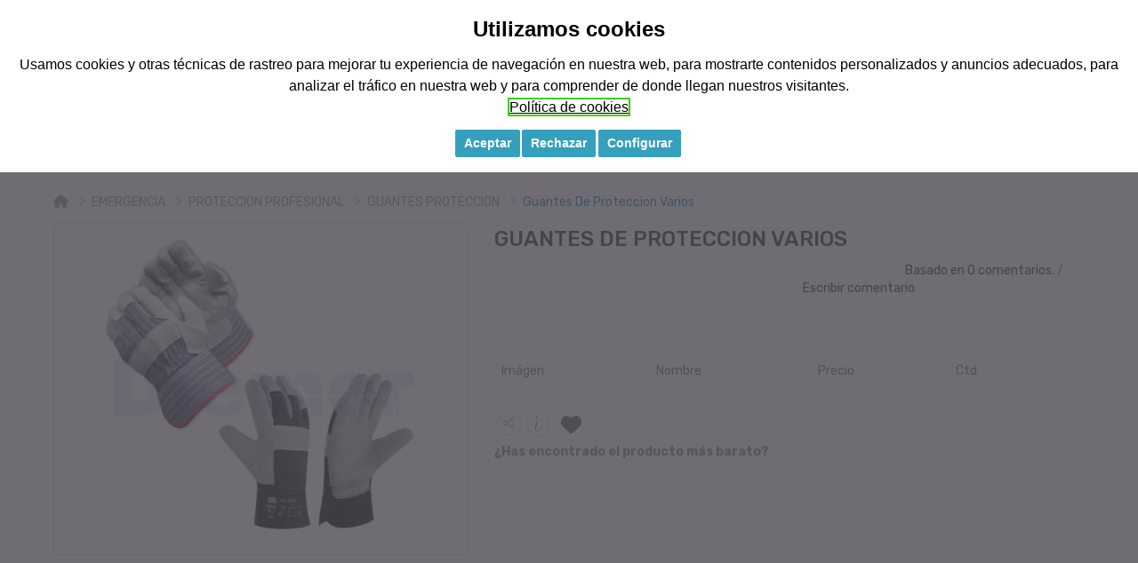

--- FILE ---
content_type: text/html; charset=utf-8
request_url: https://materialmedico24.es/guantes-de-proteccion-varios
body_size: 26726
content:

				
				
				
				
				
				
				
				<!DOCTYPE html>
<!--[if IE]><![endif]-->
<!--[if IE 8 ]><html dir="ltr" lang="es" class="ie8"><![endif]-->
<!--[if IE 9 ]><html dir="ltr" lang="es" class="ie9"><![endif]-->
<!--[if (gt IE 9)|!(IE)]><!-->
<html dir="ltr" lang="es">
<!--<![endif]-->

<head>

            <!-- Google Tag Manager -->
<script>(function(w,d,s,l,i){w[l]=w[l]||[];w[l].push({'gtm.start':
new Date().getTime(),event:'gtm.js'});var f=d.getElementsByTagName(s)[0],
j=d.createElement(s),dl=l!='dataLayer'?'&l='+l:'';j.async=true;j.src=
'https://www.googletagmanager.com/gtm.js?id='+i+dl;f.parentNode.insertBefore(j,f);
})(window,document,'script','dataLayer','GTM-WW5TNB5');</script>
<!-- End Google Tag Manager -->                        
  <meta charset="UTF-8" />
  <meta name="viewport" content="width=device-width, initial-scale=1">

  
  <title>Guantes de Proteccion Varios</title>
  <base href="https://materialmedico24.es/" />
    <meta name="description" content="Guantes de Proteccion Varios" />
      <meta http-equiv="X-UA-Compatible" content="IE=edge">
    <link href="https://materialmedico24.es/image/catalog/diemer/FAVICON DIEMER NEW.jpg" rel="icon" />
      <link href="https://materialmedico24.es/GUANTES-DE-PROTECCION-VARIOS" rel="canonical" />
  
                <link rel="alternate" href="https://materialmedico24.es/" hreflang="x-default" />
                <link rel="alternate" href="https://materialmedico24.es/pt/luvas-de-protesao-diversas" hreflang="pt" />
                <link rel="alternate" href="https://materialmedico24.es/de/verschiedene-schutzhandschuhe" hreflang="de" />
                <link rel="alternate" href="https://materialmedico24.es/en/protective-gloves-various" hreflang="en" />
                <link rel="alternate" href="https://materialmedico24.es/guantes-de-proteccion-varios" hreflang="es" />
              
  <script src="catalog/view/theme/diemer/javascript/jquery/jquery-2.1.1.min.js" type="text/javascript"></script>
  <link href="catalog/view/theme/diemer/javascript/bootstrap/css/bootstrap.min.css" rel="stylesheet" media="screen" />
  <script src="catalog/view/theme/diemer/javascript/bootstrap/js/bootstrap.min.js" type="text/javascript"></script>
 

  <link href="https://fonts.googleapis.com/css?family=Rubik:300,400,500,700" rel="stylesheet" />

  <link href="catalog/view/theme/diemer/stylesheet/stylesheet.css" rel="stylesheet">
  <link href="catalog/view/theme/diemer/stylesheet/custom-style.css" rel="stylesheet">
    <link href="catalog/view/javascript/jquery/magnific/magnific-popup.css" type="text/css" rel="stylesheet"
    media="screen" />
    <link href="catalog/view/javascript/jquery/datetimepicker/bootstrap-datetimepicker.min.css" type="text/css" rel="stylesheet"
    media="screen" />
    <link href="catalog/view/javascript/me_bundle/style.css" type="text/css" rel="stylesheet"
    media="screen" />
    <link href="catalog/view/javascript/sharer/sharer.css" type="text/css" rel="stylesheet"
    media="screen" />
    <link href="catalog/view/theme/diemer/stylesheet/gp_grouped_default.css" type="text/css" rel="stylesheet"
    media="screen" />
    <link href="https://s3-eu-west-1.amazonaws.com/shop-assets.sequrapi.com/base/css/sequrapayment.css" type="text/css" rel="stylesheet"
    media="screen" />
    <script src="catalog/view/theme/diemer/javascript/common.js" type="text/javascript"></script>
    <script src="catalog/view/javascript/jquery/magnific/jquery.magnific-popup.min.js" type="text/javascript"></script>
    <script src="catalog/view/javascript/jquery/datetimepicker/moment.js" type="text/javascript"></script>
    <script src="catalog/view/javascript/jquery/datetimepicker/bootstrap-datetimepicker.min.js" type="text/javascript"></script>
    <script src="catalog/view/javascript/me_bundle/countdown-timer.js" type="text/javascript"></script>
    <script src="catalog/view/javascript/jquery/datetimepicker/moment/moment.min.js" type="text/javascript"></script>
    <script src="catalog/view/javascript/jquery/datetimepicker/moment/moment-with-locales.min.js" type="text/javascript"></script>
    <script src="catalog/view/theme/diemer/javascript/me_bundle/common.js" type="text/javascript"></script>
    <script src="catalog/view/javascript/sharer/sharer.min.js" type="text/javascript"></script>
    <script src="https://live.sequracdn.com/scripts/materialmedico24_2/Ex7ovgZZNt/pp3_cost.js" type="text/javascript"></script>
    <script src="https://s3-eu-west-1.amazonaws.com/shop-assets.sequrapi.com/base/js/sequrapayment.js" type="text/javascript"></script>
    
<!--codi per cerca doofinder -->

<script>
  const dfLayerOptions = {
    installationId: '984e10b2-2a11-4e5f-a007-e557c7402b6a',
    zone: 'eu1'
  };

  

  (function (l, a, y, e, r, s) {
    r = l.createElement(a); r.onload = e; r.async = 1; r.src = y;
    s = l.getElementsByTagName(a)[0]; s.parentNode.insertBefore(r, s);
  })(document, 'script', 'https://cdn.doofinder.com/livelayer/1/js/loader.min.js', function () {
    doofinderLoader.load(dfLayerOptions);
  });
</script>


				 <!-- Customize Theme End -->
			

							
</head>

<body class="product-product-4124">

            <!-- Google Tag Manager (noscript) -->
<noscript><iframe src="https://www.googletagmanager.com/ns.html?id=GTM-WW5TNB5" 
height="0" width="0" style="display:none;visibility:hidden"></iframe></noscript>
<!-- End Google Tag Manager (noscript) -->            
<!--  <nav id="top">
    <div class="container">
      <div class="container-inner">
        <ul class="box box-right">
                    <li><a href="tel:+34946690037"><i class="fa fa-phone" aria-hidden="true"></i>+34 946 69 00 37</a></li>
          <li><a href="index.php?route=blog/category" title="Blog"><i class="fa fa-rss" aria-hidden="true"></i>
              <span>Blog</span></a></li>
          <li class="language"> <div id="google_translate_element" style="display:none;"></div><script type="text/javascript">
			function googleTranslateElementInit() {
			  new google.translate.TranslateElement({pageLanguage: "es", includedLanguages: "en,de,pt,es",layout: google.translate.TranslateElement.InlineLayout.SIMPLE}, "google_translate_element");
			}
			</script><script type="text/javascript" src="//translate.google.com/translate_a/element.js?cb=googleTranslateElementInit"></script><div class="pull-left">
  <div class="btn-group glang notranslate">
    <button class="btn btn-link dropdown-toggle" data-toggle="dropdown" >
    <img src="image/flags/es.png" class="google_lang_image" alt="Spanish" title="Spanish">
    <span class="hidden-xs hidden-sm hidden-md" class="google_lang_name">Spanish</span> <i class="fa fa-caret-down"></i></button>
    <ul class="dropdown-menu translation-links notranslate">
            <li data-lang="English"><a href="http://materialmedico24.es#googtrans/en" data-lang="English" data-code="en" data-image="image/flags/gb.png"><img src="image/flags/gb.png" alt="English" title="English" /> English</a></li>
            <li data-lang="German"><a href="http://materialmedico24.es#googtrans/de" data-lang="German" data-code="de" data-image="image/flags/de.png"><img src="image/flags/de.png" alt="German" title="German" /> German</a></li>
            <li data-lang="Portuguese"><a href="http://materialmedico24.es#googtrans/pt" data-lang="Portuguese" data-code="pt" data-image="image/flags/pt.png"><img src="image/flags/pt.png" alt="Portuguese" title="Portuguese" /> Portuguese</a></li>
            <li data-lang="Spanish"><a href="http://materialmedico24.es#googtrans/es" data-lang="Spanish" data-code="es" data-image="image/flags/es.png"><img src="image/flags/es.png" alt="Spanish" title="Spanish" /> Spanish</a></li>
          </ul>
  </div>
  <script type="text/javascript">
    'use strict';
  function setCookie(c_name, value, exdays) {
        var exdate = new Date();
        exdate.setDate(exdate.getDate() + exdays);
        var c_value = escape(value) + ((exdays == null) ? "" : "; expires=" + exdate.toUTCString()) ;
        document.cookie = c_name + "=" + c_value + ";path=/";
    }

    function getCookie(c_name) {
        var i, x, y, ARRcookies = document.cookie.split(";");
        for (i = 0; i < ARRcookies.length; i++) {
            x = ARRcookies[i].substr(0, ARRcookies[i].indexOf("="));
            y = ARRcookies[i].substr(ARRcookies[i].indexOf("=") + 1);
            x = x.replace(/^\s+|\s+$/g, "");
            if (x == c_name) {
                return unescape(y);
            }
        }
    }
    function delete_cookie(name) {
      document.cookie = name +'=; Path=/; Expires=Thu, 01 Jan 1970 00:00:01 GMT;';
    }
    /*$('.translation-links a').click(function() {
      var lang = $(this).data('lang');
      var $frame = $('.goog-te-menu-frame:first');
      if (!$frame.size()) {
        console.log("Error: Could not find Google translate frame.");
       /// return false;
      }
      $frame.contents().find('.goog-te-menu2-item span.text:contains('+lang+')').get(0).click();
      $( ".glang" ).removeClass( "open" );
      $( ".google_lang_image" ).attr('src',$(this).data('image'));
      window.setCookie('GoogleLanguageSelected', $(this).data('image'), 1);
      window.setCookie('GoogleLanguageSelectedName', $(this).data('lang'), 1);
      //return false;
    });
    */
    var  DefaultLanguage = 'Spanish';
    var  DefaultLanguageCode = 'es';
    var  CodeLang = 'es';
    jQuery(document).ready(function($) {     
      $('.translation-links a').click(function(event) {
          window.setCookie('GoogleLanguageSelected', $(this).data('image'), 1);
          window.setCookie('GoogleLanguageSelectedName', $(this).data('lang'), 1);
          window.setCookie('GoogleLanguageSelectedcode',  $(this).data('code'), 1);
         // window.setCookie('googtrans', '/es'+'/'+$(this).data('code'), 1);
          window.location.hash = 'googtrans/'+$(this).data('code');
          window.location = $(this).attr('href');
        
        
          location.reload();
      });
      if(!getCookie('GoogleLanguageSelectedName')){
        if(DefaultLanguageCode){
          var menuData=$('.translation-links a[data-code="'+DefaultLanguageCode+'"]');
          window.setCookie('GoogleLanguageSelected', menuData.data('image'), 1);
          window.setCookie('GoogleLanguageSelectedName', menuData.data('lang'), 1);
          window.setCookie('GoogleLanguageSelectedcode', menuData.data('code'), 1);
         // window.setCookie('googtrans', '/es'+'/'+menuData.data('code'), 1);
          window.location.hash = 'googtrans/'+ menuData.data('code');
          window.location = menuData.attr('href');
          window.location.reload();
        }
      
      }   

      
      if(window.location.hash == ""){
          var menuData=$('.translation-links a[data-code="'+getCookie('GoogleLanguageSelectedcode')+'"]');
          window.setCookie('GoogleLanguageSelected', menuData.data('image'), 1);
          window.setCookie('GoogleLanguageSelectedName', menuData.data('lang'), 1);
          window.setCookie('GoogleLanguageSelectedcode', menuData.data('code'), 1);
          window.location.hash = 'googtrans/'+getCookie('GoogleLanguageSelectedcode');
           // window.location = menuData.attr('href');
           // window.location.reload();
        }
      var menuData=$('.translation-links a[data-code="'+getCookie('GoogleLanguageSelectedcode')+'"]');
      if(window.location.hash == ("#googtrans/"+menuData.data('code'))){
        if(getCookie('GoogleLanguageSelectedcode') != menuData.data('code')){
          window.setCookie('GoogleLanguageSelected', menuData.data('image'), 1);
          window.setCookie('GoogleLanguageSelectedName', menuData.data('lang'), 1);
          window.setCookie('GoogleLanguageSelectedcode', menuData.data('code'), 1);
          window.location.hash = 'googtrans/'+getCookie('GoogleLanguageSelectedcode');
            window.location = menuData.attr('href');
            window.location.reload();
        }
      }
     // setInterval(checkGoogleLang, 1000);
    });
     
   
    function checkGoogleLang(){
      if(getCookie('googtrans') && getCookie('GoogleLanguageSelectedcode') && getCookie('GoogleLanguageSelectedcode')!= CodeLang){
        var googleLangDefault = getCookie('googtrans').split('/');
        if(googleLangDefault[2] && googleLangDefault[2] != DefaultLanguageCode){
          DefaultLanguageCode =  googleLangDefault[2];
          var menuData=$('.translation-links a[data-code="'+DefaultLanguageCode+'"]');
          window.setCookie('GoogleLanguageSelected', menuData.data('image'), 1);
          window.setCookie('GoogleLanguageSelectedName', menuData.data('lang'), 1);
          window.setCookie('GoogleLanguageSelectedcode', menuData.data('code'), 1);
         // window.setCookie('googtrans', '/es'+'/'+menuData.data('code'), 1);
          window.location.hash = 'googtrans/'+DefaultLanguageCode;
            window.location = menuData.attr('href');
            window.location.reload();
        }
      }
    }
</script>
<style>
.goog-te-banner-frame.skiptranslate {
    display: none !important;
    } 
body {
    top: 0px !important; 
    }
#goog-gt-tt, .goog-te-balloon-frame{display: none !important;} 
.goog-text-highlight { background: none !important; box-shadow: none !important;}
</style>
</div>
 </li>
          <div class="btn-group">
            <button class="btn btn-link dropdown-toggle" data-toggle="dropdown">Mi Cuenta <i
                class="fa fa-angle-down" aria-hidden="true"></i> </button>
            <ul class="dropdown-menu ">
                            <li><a href="https://materialmedico24.es/registro">Registrarse</a></li>
              <li><a href="https://materialmedico24.es/login">Acceder</a></li>
                          </ul>
            </li>
          </div>
        </ul>
      </div>

    </div>
  </nav>
  -->
  <div class="fix fix-header" style="background-color: white;">
  
  <! START fix header -->
      <header>
        <div class="header-inner ">
          <div class="container">
            <div class="container-inner">

              <div class="row new_mobile_c">
                <div class="col-md-3 col-sm-3">
                  <div class="logo-container">
                    <div id="logo">
                                            <a href="https://materialmedico24.es/myhomepage"><img src="https://materialmedico24.es/image/catalog/diemer/LOGO DIEMER 2400 X 600PX (12 × 3 cm).jpg" title="Diemer"
                          alt="Diemer" class="img-responsive" /></a>
                                          </div>
                  </div>

                </div>
                <div class="col-md-3 col-sm-9">
                  <div id="search" class="input-group">
  <input type="text" name="search" value="" placeholder="Buscar" class="form-control input-lg" />
  <span class="input-group-btn">
    <button type="button" class="btn btn-lg">Buscar</button>
  </span>
</div>

<script type="text/javascript"><!--
$('input[name=\'search\']').autocomplete({
	'source': function(request, response) {
	  if (request.length < 3) { return; }
		$.ajax({
			url: 'index.php?route=product/autocomplete&token=51801585637e6699d6a43db95ef2bfd1&search=' +  encodeURIComponent(request),
			dataType: 'json',
			success: function(json) {
				response($.map(json, function(item) {
					return {
						label: item['name'],
						value: item['product_id']
					}
				}));
			}
		});
	},
	'select': function(item) {
		$('input[name=\'search\']').val(item['label']);
	}
});
</script>
                </div>

                <div  class="col-md-4 col-sm-12" id="top_new">
                  <ul class="box box-right">
                    <li><a href="tel:+34946690037"><i class="fa fa-phone fs26" aria-hidden="true"></i>+34 946 69 00 37</a></li>
                    <div class="btn-group">
                      <button class="btn btn-link dropdown-toggle" data-toggle="dropdown"><i class="fa fa-user fs26" aria-hidden="true"></i> &nbsp; Mi Cuenta &nbsp;<i
                          class="fa fa-angle-down" aria-hidden="true"></i> </button>
                      <ul class="dropdown-menu ">
                                                <li><a href="https://materialmedico24.es/registro">Registrarse</a></li>
                        <li><a href="https://materialmedico24.es/login">Acceder</a></li>
                                              </ul>
                      </li>
                    </div>
                    <li class="language"> <div id="google_translate_element" style="display:none;"></div><script type="text/javascript">
			function googleTranslateElementInit() {
			  new google.translate.TranslateElement({pageLanguage: "es", includedLanguages: "en,de,pt,es",layout: google.translate.TranslateElement.InlineLayout.SIMPLE}, "google_translate_element");
			}
			</script><script type="text/javascript" src="//translate.google.com/translate_a/element.js?cb=googleTranslateElementInit"></script><div class="pull-left">
  <div class="btn-group glang notranslate">
    <button class="btn btn-link dropdown-toggle" data-toggle="dropdown" >
    <img src="image/flags/es.png" class="google_lang_image" alt="Spanish" title="Spanish">
    <span class="hidden-xs hidden-sm hidden-md" class="google_lang_name">Spanish</span> <i class="fa fa-caret-down"></i></button>
    <ul class="dropdown-menu translation-links notranslate">
            <li data-lang="English"><a href="http://materialmedico24.es#googtrans/en" data-lang="English" data-code="en" data-image="image/flags/gb.png"><img src="image/flags/gb.png" alt="English" title="English" /> English</a></li>
            <li data-lang="German"><a href="http://materialmedico24.es#googtrans/de" data-lang="German" data-code="de" data-image="image/flags/de.png"><img src="image/flags/de.png" alt="German" title="German" /> German</a></li>
            <li data-lang="Portuguese"><a href="http://materialmedico24.es#googtrans/pt" data-lang="Portuguese" data-code="pt" data-image="image/flags/pt.png"><img src="image/flags/pt.png" alt="Portuguese" title="Portuguese" /> Portuguese</a></li>
            <li data-lang="Spanish"><a href="http://materialmedico24.es#googtrans/es" data-lang="Spanish" data-code="es" data-image="image/flags/es.png"><img src="image/flags/es.png" alt="Spanish" title="Spanish" /> Spanish</a></li>
          </ul>
  </div>
  <script type="text/javascript">
    'use strict';
  function setCookie(c_name, value, exdays) {
        var exdate = new Date();
        exdate.setDate(exdate.getDate() + exdays);
        var c_value = escape(value) + ((exdays == null) ? "" : "; expires=" + exdate.toUTCString()) ;
        document.cookie = c_name + "=" + c_value + ";path=/";
    }

    function getCookie(c_name) {
        var i, x, y, ARRcookies = document.cookie.split(";");
        for (i = 0; i < ARRcookies.length; i++) {
            x = ARRcookies[i].substr(0, ARRcookies[i].indexOf("="));
            y = ARRcookies[i].substr(ARRcookies[i].indexOf("=") + 1);
            x = x.replace(/^\s+|\s+$/g, "");
            if (x == c_name) {
                return unescape(y);
            }
        }
    }
    function delete_cookie(name) {
      document.cookie = name +'=; Path=/; Expires=Thu, 01 Jan 1970 00:00:01 GMT;';
    }
    /*$('.translation-links a').click(function() {
      var lang = $(this).data('lang');
      var $frame = $('.goog-te-menu-frame:first');
      if (!$frame.size()) {
        console.log("Error: Could not find Google translate frame.");
       /// return false;
      }
      $frame.contents().find('.goog-te-menu2-item span.text:contains('+lang+')').get(0).click();
      $( ".glang" ).removeClass( "open" );
      $( ".google_lang_image" ).attr('src',$(this).data('image'));
      window.setCookie('GoogleLanguageSelected', $(this).data('image'), 1);
      window.setCookie('GoogleLanguageSelectedName', $(this).data('lang'), 1);
      //return false;
    });
    */
    var  DefaultLanguage = 'Spanish';
    var  DefaultLanguageCode = 'es';
    var  CodeLang = 'es';
    jQuery(document).ready(function($) {     
      $('.translation-links a').click(function(event) {
          window.setCookie('GoogleLanguageSelected', $(this).data('image'), 1);
          window.setCookie('GoogleLanguageSelectedName', $(this).data('lang'), 1);
          window.setCookie('GoogleLanguageSelectedcode',  $(this).data('code'), 1);
         // window.setCookie('googtrans', '/es'+'/'+$(this).data('code'), 1);
          window.location.hash = 'googtrans/'+$(this).data('code');
          window.location = $(this).attr('href');
        
        
          location.reload();
      });
      if(!getCookie('GoogleLanguageSelectedName')){
        if(DefaultLanguageCode){
          var menuData=$('.translation-links a[data-code="'+DefaultLanguageCode+'"]');
          window.setCookie('GoogleLanguageSelected', menuData.data('image'), 1);
          window.setCookie('GoogleLanguageSelectedName', menuData.data('lang'), 1);
          window.setCookie('GoogleLanguageSelectedcode', menuData.data('code'), 1);
         // window.setCookie('googtrans', '/es'+'/'+menuData.data('code'), 1);
          window.location.hash = 'googtrans/'+ menuData.data('code');
          window.location = menuData.attr('href');
          window.location.reload();
        }
      
      }   

      
      if(window.location.hash == ""){
          var menuData=$('.translation-links a[data-code="'+getCookie('GoogleLanguageSelectedcode')+'"]');
          window.setCookie('GoogleLanguageSelected', menuData.data('image'), 1);
          window.setCookie('GoogleLanguageSelectedName', menuData.data('lang'), 1);
          window.setCookie('GoogleLanguageSelectedcode', menuData.data('code'), 1);
          window.location.hash = 'googtrans/'+getCookie('GoogleLanguageSelectedcode');
           // window.location = menuData.attr('href');
           // window.location.reload();
        }
      var menuData=$('.translation-links a[data-code="'+getCookie('GoogleLanguageSelectedcode')+'"]');
      if(window.location.hash == ("#googtrans/"+menuData.data('code'))){
        if(getCookie('GoogleLanguageSelectedcode') != menuData.data('code')){
          window.setCookie('GoogleLanguageSelected', menuData.data('image'), 1);
          window.setCookie('GoogleLanguageSelectedName', menuData.data('lang'), 1);
          window.setCookie('GoogleLanguageSelectedcode', menuData.data('code'), 1);
          window.location.hash = 'googtrans/'+getCookie('GoogleLanguageSelectedcode');
            window.location = menuData.attr('href');
            window.location.reload();
        }
      }
     // setInterval(checkGoogleLang, 1000);
    });
     
   
    function checkGoogleLang(){
      if(getCookie('googtrans') && getCookie('GoogleLanguageSelectedcode') && getCookie('GoogleLanguageSelectedcode')!= CodeLang){
        var googleLangDefault = getCookie('googtrans').split('/');
        if(googleLangDefault[2] && googleLangDefault[2] != DefaultLanguageCode){
          DefaultLanguageCode =  googleLangDefault[2];
          var menuData=$('.translation-links a[data-code="'+DefaultLanguageCode+'"]');
          window.setCookie('GoogleLanguageSelected', menuData.data('image'), 1);
          window.setCookie('GoogleLanguageSelectedName', menuData.data('lang'), 1);
          window.setCookie('GoogleLanguageSelectedcode', menuData.data('code'), 1);
         // window.setCookie('googtrans', '/es'+'/'+menuData.data('code'), 1);
          window.location.hash = 'googtrans/'+DefaultLanguageCode;
            window.location = menuData.attr('href');
            window.location.reload();
        }
      }
    }
</script>
<style>
.goog-te-banner-frame.skiptranslate {
    display: none !important;
    } 
body {
    top: 0px !important; 
    }
#goog-gt-tt, .goog-te-balloon-frame{display: none !important;} 
.goog-text-highlight { background: none !important; box-shadow: none !important;}
</style>
</div>
 </li>
                </ul>
                  </div>
                <div class="col-md-2 hidden-sm">
                                  <div class="box-cart">
                    <div class="wishlist">
                                            <a id="wishlist-total" href="https://materialmedico24.es/lista-de-deseos"
                        title="Favoritos (0)"><span>0</span></a>
                    </div>

                    <div id="cart" class="btn-group btn-block">
                      <div id="cart" class="btn-group btn-block">

						
  <button type="button" data-toggle="dropdown" data-loading-text="Cargando..." class="dropdown-toggle">
  <i class="icon-cart"></i>
  <span id="cart-total">0 Art&iacute;culo(s) - 0,00€</span>
  <span class="mycart">
    <span>Ver Cesta</span>
    <span class="total-price"></span>
  </span>
  <script>
  $( document ).ready(function() {

  //  var cart_total = $("#cart-total").html();
  //  var num_qty = cart_total.split('-',2);
  //  var num = num_qty[0].split(' ',2);
  //  var qty = num_qty[1].replace(/\s/g, '');
  //  $("#cart-total").html(num[0]);
  //  $(".total-price").html(qty);
  });
  </script>


  </button>
  <ul class="dropdown-menu pull-right">
        <li>
      <p class="text-center">Tu Cesta est&aacute; vac&iacute;a!</p>
    </li>
    
			<li id="cart_key" style="display: none;"></li>
			<li id="cart_bundle_key" style="display: none;"></li>
			
  </ul>
</div>
                    </div>


                  </div>

                </div>




              </div>

            </div>

          </div>
        </div>


              
      </header>

				<style>
				/**nthLevelMenu starts*/
				.nthLevelMenu{	background-clip: padding-box; background-color: #fff;	border: 1px solid rgba(0, 0, 0, .15);	border-radius: 0px; -webkit-border-radius: 0px;	-webkit-box-shadow: 0 6px 12px rgba(0, 0, 0, .175); box-shadow: 0 6px 12px rgba(0, 0, 0, .175);	display: none;	left: 100%;	min-width: 160px; min-height:40px;	padding: 5px 0 0;	position: absolute;	top: -6px;	z-index: 1001; }

				.dropdown-inner .dropdown>a:after{display:block;content:" ";float:right;width:0;height:0;border-color:transparent;border-style:solid;border-width:5px 0 5px 5px;border-left-color:#cccccc;margin-top:5px;margin-right:-10px;}

				#menu .dropdown a:first-child.hidea{display:none;}
				#menu .dropdown a.see-all { border-top: none; }
				@media (min-width: 768px) {
					#menu .dropdown:hover > .dropdown-menu1 {
						display: block;
					}
				}
				@media (max-width: 767px) {
					#menu .nthLevelMenu {
						position: relative;
					}
					#menu .dropdown-menu1 {
						left: 0px !important;
					}
				}
				/**nthLevelMenu ends*/
				</style>

				<script type='text/javascript'>
					(function($){
					$(document).ready(function(){
						
               $('.dropdown-menu [data-toggle=dropdown]').on('click', function(event) {
                 console.log('dropdown click');
                 event.preventDefault(); 
                 event.stopPropagation(); 
                 $(this).parent().siblings().removeClass('open');
                 $(this).parent().toggleClass('open');
				    		 var v = $(this).next().is(':visible');
						     if (v) {
						       $(this).next().css('display', 'none');
    						 } else {
		      				 $(this).next().css('display', 'block');
		    				 }
               });
               });
            








				})(jQuery);
				</script>

							
      <div class="top-menu">
        <div class="container">
          <div class="container-inner">

          </div>
        </div>
        <div class="oc-menu horizontal-menu oc-menu-bar ">
                    
            <nav id="menu" class="navbar">
              <div class="navbar-header">
                <button type="button" class="btn  navbar-toggle" data-toggle="collapse"
                  data-target=".navbar-ex1-collapse"><i class="fa fa-bars"></i></button>
                <ul class="show-only-sm ul-f-l box-cart">
                  <li class="show-only-sm">
                    <div class="wishlist">
                                            <a id="wishlist-total" href="https://materialmedico24.es/lista-de-deseos"
                        title="Favoritos (0)"><span>0</span></a>
                    </div>
                  </li>
                  <li class="show-only-sm">
                    <div id="cart" class="btn-group btn-block">
                      <div id="cart" class="btn-group btn-block">

						
  <button type="button" data-toggle="dropdown" data-loading-text="Cargando..." class="dropdown-toggle">
  <i class="icon-cart"></i>
  <span id="cart-total">0 Art&iacute;culo(s) - 0,00€</span>
  <span class="mycart">
    <span>Ver Cesta</span>
    <span class="total-price"></span>
  </span>
  <script>
  $( document ).ready(function() {

  //  var cart_total = $("#cart-total").html();
  //  var num_qty = cart_total.split('-',2);
  //  var num = num_qty[0].split(' ',2);
  //  var qty = num_qty[1].replace(/\s/g, '');
  //  $("#cart-total").html(num[0]);
  //  $(".total-price").html(qty);
  });
  </script>


  </button>
  <ul class="dropdown-menu pull-right">
        <li>
      <p class="text-center">Tu Cesta est&aacute; vac&iacute;a!</p>
    </li>
    
			<li id="cart_key" style="display: none;"></li>
			<li id="cart_bundle_key" style="display: none;"></li>
			
  </ul>
</div>
                    </div>
                  </li>
                </ul>
              </div>
              <div class="collapse navbar-collapse navbar-ex1-collapse ">
                <ul class="nav navbar-nav">
                                                      <li class="dropdown"><a href="https://materialmedico24.es/ayudas-tecnicas" class="dropdown-toggle dropdown-link"
                      data-toggle="dropdown">AYUDAS TECNICAS </a><a
                      class="dropdown-toggle dropdown-arrow" data-toggle="dropdown"
                      href="https://materialmedico24.es/ayudas-tecnicas">&nbsp;<i class="fa fa-plus" aria-hidden="true"></i></a>
                   
                    <div class="dropdown-menu">
                      <div class="dropdown-inner">
                                                <ul class="list-unstyled mega-dropdown-menu">
                                                    
								<li><a href="https://materialmedico24.es/ayudas-tecnicas/ayudas-para-bano">AYUDAS PARA BAÑO</a></li>
							
                                                    
																
				<li class="dropdown">
					<a href="https://materialmedico24.es/ayudas-tecnicas/mobiliario-antiescaras" class="dropdown-toggle">MOBILIARIO  / ANTIESCARAS </a>
					<a href="https://materialmedico24.es/ayudas-tecnicas/mobiliario-antiescaras" data-toggle="dropdown" class="dropdown-toggle d-arrow">&nbsp;<i class="fa fa-angle-down" aria-hidden="true"></i></a>
            
					<div class="dropdown-menu1 nthLevelMenu">
						<div class="dropdown-inner">
														<ul class="list-unstyled">
																								
								<li><a href="https://materialmedico24.es/ayudas-tecnicas/mobiliario-antiescaras/antiescaras">ANTIESCARAS</a></li>
							
																																
								<li><a href="https://materialmedico24.es/ayudas-tecnicas/mobiliario-antiescaras/camas-electricas">CAMAS ELÉCTRICAS</a></li>
							
																																
								<li><a href="https://materialmedico24.es/ayudas-tecnicas/mobiliario-antiescaras/carros-clinicos">CARROS CLINICOS</a></li>
							
																																
								<li><a href="https://materialmedico24.es/ayudas-tecnicas/mobiliario-antiescaras/biombos">BIOMBOS</a></li>
							
																																
								<li><a href="https://materialmedico24.es/ayudas-tecnicas/mobiliario-antiescaras/mas">MAS</a></li>
							
																							</ul>
													</div>
						<a href="https://materialmedico24.es/ayudas-tecnicas/mobiliario-antiescaras" class="see-all">Ver Todo MOBILIARIO  / ANTIESCARAS</a></div>
				</li>
					
										
                                                    
																
				<li class="dropdown">
					<a href="https://materialmedico24.es/ayudas-tecnicas/movilidad" class="dropdown-toggle">MOVILIDAD </a>
					<a href="https://materialmedico24.es/ayudas-tecnicas/movilidad" data-toggle="dropdown" class="dropdown-toggle d-arrow">&nbsp;<i class="fa fa-angle-down" aria-hidden="true"></i></a>
            
					<div class="dropdown-menu1 nthLevelMenu">
						<div class="dropdown-inner">
														<ul class="list-unstyled">
																								
								<li><a href="https://materialmedico24.es/ayudas-tecnicas/movilidad/accesorios">ACCESORIOS</a></li>
							
																																
								<li><a href="https://materialmedico24.es/ayudas-tecnicas/movilidad/sillas-de-evacuacion">SILLAS DE EVACUACION</a></li>
							
																																
								<li><a href="https://materialmedico24.es/ayudas-tecnicas/movilidad/sillas-de-ruedas">SILLAS DE RUEDAS</a></li>
							
																																
								<li><a href="https://materialmedico24.es/ayudas-tecnicas/movilidad/sillas-electricas">SILLAS ELÉCTRICAS</a></li>
							
																																
								<li><a href="https://materialmedico24.es/ayudas-tecnicas/movilidad/scooters">SCOOTERS</a></li>
							
																																
								<li><a href="https://materialmedico24.es/ayudas-tecnicas/movilidad/gruas">GRUAS</a></li>
							
																																
								<li><a href="https://materialmedico24.es/ayudas-tecnicas/movilidad/andadores">ANDADORES</a></li>
							
																																
								<li><a href="https://materialmedico24.es/ayudas-tecnicas/movilidad/mas">MAS</a></li>
							
																							</ul>
													</div>
						<a href="https://materialmedico24.es/ayudas-tecnicas/movilidad" class="see-all">Ver Todo MOVILIDAD</a></div>
				</li>
					
										
                                                  </ul>
                                              </div>
                      <a href="https://materialmedico24.es/ayudas-tecnicas" class="see-all">Ver Todo                        AYUDAS TECNICAS</a>
                    </div>
                  </li>
                                                                        <li class="dropdown"><a href="https://materialmedico24.es/electromedicina" class="dropdown-toggle dropdown-link"
                      data-toggle="dropdown">ELECTROMEDICINA </a><a
                      class="dropdown-toggle dropdown-arrow" data-toggle="dropdown"
                      href="https://materialmedico24.es/electromedicina">&nbsp;<i class="fa fa-plus" aria-hidden="true"></i></a>
                   
                    <div class="dropdown-menu">
                      <div class="dropdown-inner">
                                                <ul class="list-unstyled mega-dropdown-menu">
                                                    
																
				<li class="dropdown">
					<a href="https://materialmedico24.es/electromedicina/aspiradores" class="dropdown-toggle">ASPIRADORES </a>
					<a href="https://materialmedico24.es/electromedicina/aspiradores" data-toggle="dropdown" class="dropdown-toggle d-arrow">&nbsp;<i class="fa fa-angle-down" aria-hidden="true"></i></a>
            
					<div class="dropdown-menu1 nthLevelMenu">
						<div class="dropdown-inner">
														<ul class="list-unstyled">
																								
								<li><a href="https://materialmedico24.es/electromedicina/aspiradores/filtros">FILTROS / TUBULADORAS</a></li>
							
																																
								<li><a href="https://materialmedico24.es/electromedicina/aspiradores/baterias-cables">BATERIAS / CABLES</a></li>
							
																																
								<li><a href="https://materialmedico24.es/electromedicina/aspiradores/aspiradores">ASPIRADORES</a></li>
							
																																
								<li><a href="https://materialmedico24.es/electromedicina/aspiradores/recipientes">RECIPIENTES</a></li>
							
																							</ul>
													</div>
						<a href="https://materialmedico24.es/electromedicina/aspiradores" class="see-all">Ver Todo ASPIRADORES</a></div>
				</li>
					
										
                                                    
																
				<li class="dropdown">
					<a href="https://materialmedico24.es/electromedicina/bombas-infusion-perfusion" class="dropdown-toggle">BOMBAS INFUSION / PERFUSION </a>
					<a href="https://materialmedico24.es/electromedicina/bombas-infusion-perfusion" data-toggle="dropdown" class="dropdown-toggle d-arrow">&nbsp;<i class="fa fa-angle-down" aria-hidden="true"></i></a>
            
					<div class="dropdown-menu1 nthLevelMenu">
						<div class="dropdown-inner">
														<ul class="list-unstyled">
																								
								<li><a href="https://materialmedico24.es/electromedicina/bombas-infusion-perfusion/bombas-perfusion">BOMBAS PERFUSION</a></li>
							
																																
								<li><a href="https://materialmedico24.es/electromedicina/bombas-infusion-perfusion/bombas-infusion">BOMBAS INFUSION</a></li>
							
																																
								<li><a href="https://materialmedico24.es/electromedicina/bombas-infusion-perfusion/accesorios">ACCESORIOS</a></li>
							
																							</ul>
													</div>
						<a href="https://materialmedico24.es/electromedicina/bombas-infusion-perfusion" class="see-all">Ver Todo BOMBAS INFUSION / PERFUSION</a></div>
				</li>
					
										
                                                    
																
				<li class="dropdown">
					<a href="https://materialmedico24.es/electromedicina/monitores-multiparametricos" class="dropdown-toggle">MONITORES MULTIPARAMETRICOS </a>
					<a href="https://materialmedico24.es/electromedicina/monitores-multiparametricos" data-toggle="dropdown" class="dropdown-toggle d-arrow">&nbsp;<i class="fa fa-angle-down" aria-hidden="true"></i></a>
            
					<div class="dropdown-menu1 nthLevelMenu">
						<div class="dropdown-inner">
														<ul class="list-unstyled">
																								
								<li><a href="https://materialmedico24.es/electromedicina/monitores-multiparametricos/monitores">MONITORES</a></li>
							
																																
								<li><a href="https://materialmedico24.es/electromedicina/monitores-multiparametricos/accesorios">ACCESORIOS</a></li>
							
																																
								<li><a href="https://materialmedico24.es/electromedicina/monitores-multiparametricos/alquiler-monitores">ALQUILER MONITORES</a></li>
							
																							</ul>
													</div>
						<a href="https://materialmedico24.es/electromedicina/monitores-multiparametricos" class="see-all">Ver Todo MONITORES MULTIPARAMETRICOS</a></div>
				</li>
					
										
                                                    
																
				<li class="dropdown">
					<a href="https://materialmedico24.es/electromedicina/cat-capnografos" class="dropdown-toggle">CAPNOGRAFOS </a>
					<a href="https://materialmedico24.es/electromedicina/cat-capnografos" data-toggle="dropdown" class="dropdown-toggle d-arrow">&nbsp;<i class="fa fa-angle-down" aria-hidden="true"></i></a>
            
					<div class="dropdown-menu1 nthLevelMenu">
						<div class="dropdown-inner">
														<ul class="list-unstyled">
																								
								<li><a href="https://materialmedico24.es/electromedicina/cat-capnografos/capnografos">CAPNOGRAFOS</a></li>
							
																																
								<li><a href="https://materialmedico24.es/electromedicina/cat-capnografos/accesorios">ACCESORIOS</a></li>
							
																							</ul>
													</div>
						<a href="https://materialmedico24.es/electromedicina/cat-capnografos" class="see-all">Ver Todo CAPNOGRAFOS</a></div>
				</li>
					
										
                                                    
																
				<li class="dropdown">
					<a href="https://materialmedico24.es/electromedicina/cat-respiradores" class="dropdown-toggle">RESPIRADORES </a>
					<a href="https://materialmedico24.es/electromedicina/cat-respiradores" data-toggle="dropdown" class="dropdown-toggle d-arrow">&nbsp;<i class="fa fa-angle-down" aria-hidden="true"></i></a>
            
					<div class="dropdown-menu1 nthLevelMenu">
						<div class="dropdown-inner">
														<ul class="list-unstyled">
																								
								<li><a href="https://materialmedico24.es/electromedicina/cat-respiradores/respiradores">RESPIRADORES</a></li>
							
																																
								<li><a href="https://materialmedico24.es/electromedicina/cat-respiradores/accesorios">ACCESORIOS</a></li>
							
																							</ul>
													</div>
						<a href="https://materialmedico24.es/electromedicina/cat-respiradores" class="see-all">Ver Todo RESPIRADORES</a></div>
				</li>
					
										
                                                  </ul>
                                                <ul class="list-unstyled mega-dropdown-menu">
                                                    
																
				<li class="dropdown">
					<a href="https://materialmedico24.es/electromedicina/desfibriladores" class="dropdown-toggle">DESFIBRILADORES </a>
					<a href="https://materialmedico24.es/electromedicina/desfibriladores" data-toggle="dropdown" class="dropdown-toggle d-arrow">&nbsp;<i class="fa fa-angle-down" aria-hidden="true"></i></a>
            
					<div class="dropdown-menu1 nthLevelMenu">
						<div class="dropdown-inner">
														<ul class="list-unstyled">
																								
								<li><a href="https://materialmedico24.es/electromedicina/desfibriladores/alquiler-desfibriladores">ALQUILER DESFIBRILADORES</a></li>
							
																																
								<li><a href="https://materialmedico24.es/electromedicina/desfibriladores/desfibriladores-semiautomaticos">DESFIBRILADORES SEMIAUTOMATICOS</a></li>
							
																																
								<li><a href="https://materialmedico24.es/electromedicina/desfibriladores/desfibriladores-automaticos">DESFIBRILADORES AUTOMATICOS</a></li>
							
																																
								<li><a href="https://materialmedico24.es/electromedicina/desfibriladores/desfibriladores-manuales">DESFIBRILADORES MANUALES</a></li>
							
																																
								<li><a href="https://materialmedico24.es/electromedicina/desfibriladores/desfibriladores-trainer">DESFIBRILADORES TRAINER</a></li>
							
																																
								<li><a href="https://materialmedico24.es/electromedicina/desfibriladores/zonas-cardioprotegidas">ZONAS CARDIOPROTEGIDAS</a></li>
							
																																								
				<li class="dropdown">
					<a href="https://materialmedico24.es/electromedicina/desfibriladores/accesorios" class="dropdown-toggle">ACCESORIOS </a>
					<a href="https://materialmedico24.es/electromedicina/desfibriladores/accesorios" data-toggle="dropdown" class="dropdown-toggle d-arrow">&nbsp;<i class="fa fa-angle-down" aria-hidden="true"></i></a>
            
					<div class="dropdown-menu1 nthLevelMenu">
						<div class="dropdown-inner">
														<ul class="list-unstyled">
																								
								<li><a href="https://materialmedico24.es/electromedicina/desfibriladores/accesorios/baterias-cargadores">BATERIAS / CARGADORES</a></li>
							
																																								
				<li class="dropdown">
					<a href="https://materialmedico24.es/electromedicina/desfibriladores/accesorios/electrodos-cables" class="dropdown-toggle">ELECTRODOS / CABLES </a>
					<a href="https://materialmedico24.es/electromedicina/desfibriladores/accesorios/electrodos-cables" data-toggle="dropdown" class="dropdown-toggle d-arrow">&nbsp;<i class="fa fa-angle-down" aria-hidden="true"></i></a>
            
					<div class="dropdown-menu1 nthLevelMenu">
						<div class="dropdown-inner">
														<ul class="list-unstyled">
																								
								<li><a href="https://materialmedico24.es/electromedicina/desfibriladores/accesorios/electrodos-cables/electrodos-adulto">Electrodos Adulto</a></li>
							
																																
								<li><a href="https://materialmedico24.es/electromedicina/desfibriladores/accesorios/electrodos-cables/electrodos-adulto-pediatrico">Electrodos Adulto - Pediatrico</a></li>
							
																																
								<li><a href="https://materialmedico24.es/electromedicina/desfibriladores/accesorios/electrodos-cables/electrodos-pediatricos">Electrodos Pediatricos</a></li>
							
																																
								<li><a href="https://materialmedico24.es/electromedicina/desfibriladores/accesorios/electrodos-cables/electrodos-mas-bateria">Electrodos mas Bateria</a></li>
							
																																
								<li><a href="https://materialmedico24.es/electromedicina/desfibriladores/accesorios/electrodos-cables/electrodos-trainer">Electrodos Trainer</a></li>
							
																																
								<li><a href="https://materialmedico24.es/electromedicina/desfibriladores/accesorios/electrodos-cables/electrodos-mas">Electrodos Mas</a></li>
							
																							</ul>
													</div>
						<a href="https://materialmedico24.es/electromedicina/desfibriladores/accesorios/electrodos-cables" class="see-all">Ver Todo </a></div>
				</li>
					
																																			
								<li><a href="https://materialmedico24.es/electromedicina/desfibriladores/accesorios/sensores-ecg">SENSORES / ECG</a></li>
							
																																
								<li><a href="https://materialmedico24.es/electromedicina/desfibriladores/accesorios/senalizacion">SEÑALIZACION</a></li>
							
																																
								<li><a href="https://materialmedico24.es/electromedicina/desfibriladores/accesorios/software">SOFTWARE</a></li>
							
																																
								<li><a href="https://materialmedico24.es/electromedicina/desfibriladores/accesorios/soportes">SOPORTES</a></li>
							
																																
								<li><a href="https://materialmedico24.es/electromedicina/desfibriladores/accesorios/vitrinas">VITRINAS</a></li>
							
																																
								<li><a href="https://materialmedico24.es/electromedicina/desfibriladores/accesorios/kit-rcp">KIT RCP</a></li>
							
																																
								<li><a href="https://materialmedico24.es/electromedicina/desfibriladores/accesorios/fundas">FUNDAS</a></li>
							
																																
								<li><a href="https://materialmedico24.es/electromedicina/desfibriladores/accesorios/papel">PAPEL</a></li>
							
																							</ul>
													</div>
						<a href="https://materialmedico24.es/electromedicina/desfibriladores/accesorios" class="see-all">Ver Todo </a></div>
				</li>
					
																										</ul>
													</div>
						<a href="https://materialmedico24.es/electromedicina/desfibriladores" class="see-all">Ver Todo DESFIBRILADORES</a></div>
				</li>
					
										
                                                    
																
				<li class="dropdown">
					<a href="https://materialmedico24.es/electromedicina/electrocardiografos" class="dropdown-toggle">ELECTROCARDIOGRAFOS </a>
					<a href="https://materialmedico24.es/electromedicina/electrocardiografos" data-toggle="dropdown" class="dropdown-toggle d-arrow">&nbsp;<i class="fa fa-angle-down" aria-hidden="true"></i></a>
            
					<div class="dropdown-menu1 nthLevelMenu">
						<div class="dropdown-inner">
														<ul class="list-unstyled">
																								
								<li><a href="https://materialmedico24.es/electromedicina/electrocardiografos/electrocardiografos">ELECTROCARDIOGRAFOS</a></li>
							
																																
								<li><a href="https://materialmedico24.es/electromedicina/electrocardiografos/accesorios">ACCESORIOS</a></li>
							
																							</ul>
													</div>
						<a href="https://materialmedico24.es/electromedicina/electrocardiografos" class="see-all">Ver Todo ELECTROCARDIOGRAFOS</a></div>
				</li>
					
										
                                                    
								<li><a href="https://materialmedico24.es/electromedicina/autoclaves">AUTOCLAVES / SELLADORAS</a></li>
							
                                                    
								<li><a href="https://materialmedico24.es/electromedicina/ecografos-doppler">ECOGRAFOS / DOPPLER</a></li>
							
                                                  </ul>
                                              </div>
                      <a href="https://materialmedico24.es/electromedicina" class="see-all">Ver Todo                        ELECTROMEDICINA</a>
                    </div>
                  </li>
                                                                        <li class="dropdown"><a href="https://materialmedico24.es/material-para-emergencias" class="dropdown-toggle dropdown-link"
                      data-toggle="dropdown">EMERGENCIA </a><a
                      class="dropdown-toggle dropdown-arrow" data-toggle="dropdown"
                      href="https://materialmedico24.es/material-para-emergencias">&nbsp;<i class="fa fa-plus" aria-hidden="true"></i></a>
                   
                    <div class="dropdown-menu">
                      <div class="dropdown-inner">
                                                <ul class="list-unstyled mega-dropdown-menu">
                                                    
																
				<li class="dropdown">
					<a href="https://materialmedico24.es/material-para-emergencias/botiquines" class="dropdown-toggle">BOTIQUINES </a>
					<a href="https://materialmedico24.es/material-para-emergencias/botiquines" data-toggle="dropdown" class="dropdown-toggle d-arrow">&nbsp;<i class="fa fa-angle-down" aria-hidden="true"></i></a>
            
					<div class="dropdown-menu1 nthLevelMenu">
						<div class="dropdown-inner">
														<ul class="list-unstyled">
																								
								<li><a href="https://materialmedico24.es/material-para-emergencias/botiquines/paneles-aprovisionamiento">PANELES APROVISIONAMIENTO</a></li>
							
																																
								<li><a href="https://materialmedico24.es/material-para-emergencias/botiquines/botiquines-domiciliarios">BOTIQUINES DOMICILIARIOS</a></li>
							
																																
								<li><a href="https://materialmedico24.es/material-para-emergencias/botiquines/ampularios">AMPULARIOS</a></li>
							
																																
								<li><a href="https://materialmedico24.es/material-para-emergencias/botiquines/botiquines-acuaticos">BOTIQUINES ACUATICOS</a></li>
							
																																
								<li><a href="https://materialmedico24.es/material-para-emergencias/botiquines/botiquines-militares">BOTIQUINES MILITARES</a></li>
							
																																
								<li><a href="https://materialmedico24.es/material-para-emergencias/botiquines/botiquines-pocket">BOTIQUINES POCKET</a></li>
							
																																
								<li><a href="https://materialmedico24.es/material-para-emergencias/botiquines/botiquines-mochila">BOTIQUINES MOCHILA</a></li>
							
																																
								<li><a href="https://materialmedico24.es/material-para-emergencias/botiquines/botiquines-navales">BOTIQUINES NAVALES</a></li>
							
																																
								<li><a href="https://materialmedico24.es/material-para-emergencias/botiquines/botiquines-bolsa">BOTIQUINES BOLSA</a></li>
							
																																
								<li><a href="https://materialmedico24.es/material-para-emergencias/botiquines/botiquines-a-b-s">BOTIQUINES A.B.S</a></li>
							
																																
								<li><a href="https://materialmedico24.es/material-para-emergencias/botiquines/accesorios">ACCESORIOS</a></li>
							
																							</ul>
													</div>
						<a href="https://materialmedico24.es/material-para-emergencias/botiquines" class="see-all">Ver Todo BOTIQUINES</a></div>
				</li>
					
										
                                                    
																
				<li class="dropdown">
					<a href="https://materialmedico24.es/material-para-emergencias/proteccion-profesional" class="dropdown-toggle">PROTECCION PROFESIONAL </a>
					<a href="https://materialmedico24.es/material-para-emergencias/proteccion-profesional" data-toggle="dropdown" class="dropdown-toggle d-arrow">&nbsp;<i class="fa fa-angle-down" aria-hidden="true"></i></a>
            
					<div class="dropdown-menu1 nthLevelMenu">
						<div class="dropdown-inner">
														<ul class="list-unstyled">
																								
								<li><a href="https://materialmedico24.es/material-para-emergencias/proteccion-profesional/modulos-reflectantes">MODULOS REFLECTANTES</a></li>
							
																																
								<li><a href="https://materialmedico24.es/material-para-emergencias/proteccion-profesional/cascos-de-emergencia">CASCOS DE EMERGENCIA</a></li>
							
																																
								<li><a href="https://materialmedico24.es/material-para-emergencias/proteccion-profesional/gafas-profesionales">GAFAS PROFESIONALES</a></li>
							
																																
								<li><a href="https://materialmedico24.es/material-para-emergencias/proteccion-profesional/guantes-proteccion">GUANTES PROTECCION</a></li>
							
																																
								<li><a href="https://materialmedico24.es/material-para-emergencias/proteccion-profesional/equipos-respiracion">EQUIPOS RESPIRACION</a></li>
							
																																
								<li><a href="https://materialmedico24.es/material-para-emergencias/proteccion-profesional/navajas-martillos">NAVAJAS / MARTILLOS</a></li>
							
																																
								<li><a href="https://materialmedico24.es/material-para-emergencias/proteccion-profesional/chalecos">CHALECOS </a></li>
							
																																
								<li><a href="https://materialmedico24.es/material-para-emergencias/proteccion-profesional/cinturones">CINTURONES</a></li>
							
																																
								<li><a href="https://materialmedico24.es/material-para-emergencias/proteccion-profesional/linternas">LINTERNAS</a></li>
							
																																
								<li><a href="https://materialmedico24.es/material-para-emergencias/proteccion-profesional/accesorios">ACCESORIOS </a></li>
							
																							</ul>
													</div>
						<a href="https://materialmedico24.es/material-para-emergencias/proteccion-profesional" class="see-all">Ver Todo PROTECCION PROFESIONAL</a></div>
				</li>
					
										
                                                    
																
				<li class="dropdown">
					<a href="https://materialmedico24.es/material-para-emergencias/inmovilizacion" class="dropdown-toggle">INMOVILIZACION </a>
					<a href="https://materialmedico24.es/material-para-emergencias/inmovilizacion" data-toggle="dropdown" class="dropdown-toggle d-arrow">&nbsp;<i class="fa fa-angle-down" aria-hidden="true"></i></a>
            
					<div class="dropdown-menu1 nthLevelMenu">
						<div class="dropdown-inner">
														<ul class="list-unstyled">
																								
								<li><a href="https://materialmedico24.es/material-para-emergencias/inmovilizacion/inmovilizadores-de-columna">INMOVILIZADORES COLUMNA</a></li>
							
																																
								<li><a href="https://materialmedico24.es/material-para-emergencias/inmovilizacion/inmovilizadores-de-cabeza">INMOVILIZADORES CABEZA</a></li>
							
																																
								<li><a href="https://materialmedico24.es/material-para-emergencias/inmovilizacion/inmovilizadores-varios">INMOVILIZADORES VARIOS</a></li>
							
																																
								<li><a href="https://materialmedico24.es/material-para-emergencias/inmovilizacion/colchones-de-vacio">COLCHONES DE VACIO</a></li>
							
																																
								<li><a href="https://materialmedico24.es/material-para-emergencias/inmovilizacion/tableros-espinales">TABLEROS ESPINALES</a></li>
							
																																
								<li><a href="https://materialmedico24.es/material-para-emergencias/inmovilizacion/collarines">COLLARINES</a></li>
							
																																								
				<li class="dropdown">
					<a href="https://materialmedico24.es/material-para-emergencias/inmovilizacion/ferulas" class="dropdown-toggle">FERULAS </a>
					<a href="https://materialmedico24.es/material-para-emergencias/inmovilizacion/ferulas" data-toggle="dropdown" class="dropdown-toggle d-arrow">&nbsp;<i class="fa fa-angle-down" aria-hidden="true"></i></a>
            
					<div class="dropdown-menu1 nthLevelMenu">
						<div class="dropdown-inner">
														<ul class="list-unstyled">
																								
								<li><a href="https://materialmedico24.es/material-para-emergencias/inmovilizacion/ferulas/ferulas-semirrigidas">FERULAS SEMIRRIGIDAS</a></li>
							
																																
								<li><a href="https://materialmedico24.es/material-para-emergencias/inmovilizacion/ferulas/ferulas-de-traccion">FERULAS DE TRACCION</a></li>
							
																																
								<li><a href="https://materialmedico24.es/material-para-emergencias/inmovilizacion/ferulas/ferulas-hinchables">FERULAS HINCHABLES</a></li>
							
																																
								<li><a href="https://materialmedico24.es/material-para-emergencias/inmovilizacion/ferulas/ferulas-de-vacio">FERULAS DE VACIO</a></li>
							
																							</ul>
													</div>
						<a href="https://materialmedico24.es/material-para-emergencias/inmovilizacion/ferulas" class="see-all">Ver Todo </a></div>
				</li>
					
																																			
								<li><a href="https://materialmedico24.es/material-para-emergencias/inmovilizacion/anclajes-arneses">ANCLAJES / ARNESES / CORREAS...</a></li>
							
																																
								<li><a href="https://materialmedico24.es/material-para-emergencias/inmovilizacion/mas">ACCESORIOS</a></li>
							
																							</ul>
													</div>
						<a href="https://materialmedico24.es/material-para-emergencias/inmovilizacion" class="see-all">Ver Todo INMOVILIZACION</a></div>
				</li>
					
										
                                                    
																
				<li class="dropdown">
					<a href="https://materialmedico24.es/material-para-emergencias/material-de-rescate" class="dropdown-toggle">RESCATE </a>
					<a href="https://materialmedico24.es/material-para-emergencias/material-de-rescate" data-toggle="dropdown" class="dropdown-toggle d-arrow">&nbsp;<i class="fa fa-angle-down" aria-hidden="true"></i></a>
            
					<div class="dropdown-menu1 nthLevelMenu">
						<div class="dropdown-inner">
														<ul class="list-unstyled">
																								
								<li><a href="https://materialmedico24.es/material-para-emergencias/material-de-rescate/sillas-muletas-anfibias">SILLAS / MULETAS ANFIBIAS</a></li>
							
																																
								<li><a href="https://materialmedico24.es/material-para-emergencias/material-de-rescate/carpas-de-emergencia">CARPAS DE EMERGENCIA</a></li>
							
																																
								<li><a href="https://materialmedico24.es/material-para-emergencias/material-de-rescate/calor-iluminacion">CALOR / ILUMINACION</a></li>
							
																																								
				<li class="dropdown">
					<a href="https://materialmedico24.es/material-para-emergencias/material-de-rescate/indumentaria" class="dropdown-toggle">INDUMENTARIA DE RESCATE </a>
					<a href="https://materialmedico24.es/material-para-emergencias/material-de-rescate/indumentaria" data-toggle="dropdown" class="dropdown-toggle d-arrow">&nbsp;<i class="fa fa-angle-down" aria-hidden="true"></i></a>
            
					<div class="dropdown-menu1 nthLevelMenu">
						<div class="dropdown-inner">
														<ul class="list-unstyled">
																								
								<li><a href="https://materialmedico24.es/material-para-emergencias/material-de-rescate/indumentaria/trajes-flotacion">TRAJES FLOTACION</a></li>
							
																																
								<li><a href="https://materialmedico24.es/material-para-emergencias/material-de-rescate/indumentaria/cascos-gafas">CASCOS / GAFAS</a></li>
							
																																
								<li><a href="https://materialmedico24.es/material-para-emergencias/material-de-rescate/indumentaria/chalecos">CHALECOS</a></li>
							
																																
								<li><a href="https://materialmedico24.es/material-para-emergencias/material-de-rescate/indumentaria/aletas">ALETAS</a></li>
							
																							</ul>
													</div>
						<a href="https://materialmedico24.es/material-para-emergencias/material-de-rescate/indumentaria" class="see-all">Ver Todo </a></div>
				</li>
					
																																											
				<li class="dropdown">
					<a href="https://materialmedico24.es/material-para-emergencias/material-de-rescate/proteccion" class="dropdown-toggle">PROTECCION </a>
					<a href="https://materialmedico24.es/material-para-emergencias/material-de-rescate/proteccion" data-toggle="dropdown" class="dropdown-toggle d-arrow">&nbsp;<i class="fa fa-angle-down" aria-hidden="true"></i></a>
            
					<div class="dropdown-menu1 nthLevelMenu">
						<div class="dropdown-inner">
														<ul class="list-unstyled">
																								
								<li><a href="https://materialmedico24.es/material-para-emergencias/material-de-rescate/proteccion/proteccion-solar">PROTECCION SOLAR</a></li>
							
																																
								<li><a href="https://materialmedico24.es/material-para-emergencias/material-de-rescate/proteccion/fundas-estancas">FUNDAS ESTANCAS</a></li>
							
																																
								<li><a href="https://materialmedico24.es/material-para-emergencias/material-de-rescate/proteccion/mantas">MANTAS</a></li>
							
																							</ul>
													</div>
						<a href="https://materialmedico24.es/material-para-emergencias/material-de-rescate/proteccion" class="see-all">Ver Todo </a></div>
				</li>
					
																																											
				<li class="dropdown">
					<a href="https://materialmedico24.es/material-para-emergencias/material-de-rescate/flotacion" class="dropdown-toggle">FLOTACION </a>
					<a href="https://materialmedico24.es/material-para-emergencias/material-de-rescate/flotacion" data-toggle="dropdown" class="dropdown-toggle d-arrow">&nbsp;<i class="fa fa-angle-down" aria-hidden="true"></i></a>
            
					<div class="dropdown-menu1 nthLevelMenu">
						<div class="dropdown-inner">
														<ul class="list-unstyled">
																								
								<li><a href="https://materialmedico24.es/material-para-emergencias/material-de-rescate/flotacion/tubos-latas-de-rescate">TUBOS / LATAS DE RESCATE</a></li>
							
																																
								<li><a href="https://materialmedico24.es/material-para-emergencias/material-de-rescate/flotacion/tablas-de-rescate">TABLAS DE RESCATE</a></li>
							
																																
								<li><a href="https://materialmedico24.es/material-para-emergencias/material-de-rescate/flotacion/SALVAVIDAS">SALVAVIDAS</a></li>
							
																							</ul>
													</div>
						<a href="https://materialmedico24.es/material-para-emergencias/material-de-rescate/flotacion" class="see-all">Ver Todo </a></div>
				</li>
					
																																			
								<li><a href="https://materialmedico24.es/material-para-emergencias/material-de-rescate/torniquetes">TORNIQUETES</a></li>
							
																																
								<li><a href="https://materialmedico24.es/material-para-emergencias/material-de-rescate/sonido">SONIDO</a></li>
							
																																
								<li><a href="https://materialmedico24.es/material-para-emergencias/material-de-rescate/triaje">TRIAJE</a></li>
							
																																
								<li><a href="https://materialmedico24.es/material-para-emergencias/material-de-rescate/MAS">MAS</a></li>
							
																							</ul>
													</div>
						<a href="https://materialmedico24.es/material-para-emergencias/material-de-rescate" class="see-all">Ver Todo RESCATE</a></div>
				</li>
					
										
                                                    
																
				<li class="dropdown">
					<a href="https://materialmedico24.es/material-para-emergencias/camillas" class="dropdown-toggle">CAMILLAS </a>
					<a href="https://materialmedico24.es/material-para-emergencias/camillas" data-toggle="dropdown" class="dropdown-toggle d-arrow">&nbsp;<i class="fa fa-angle-down" aria-hidden="true"></i></a>
            
					<div class="dropdown-menu1 nthLevelMenu">
						<div class="dropdown-inner">
														<ul class="list-unstyled">
																								
								<li><a href="https://materialmedico24.es/material-para-emergencias/camillas/camillas-aislamiento-incubadora">CAMILLAS AISLAMIENTO / INCUBADORAS</a></li>
							
																																
								<li><a href="https://materialmedico24.es/material-para-emergencias/camillas/camilla-reconocimiento">CAMILLAS RECONOCIMIENTO</a></li>
							
																																
								<li><a href="https://materialmedico24.es/material-para-emergencias/camillas/camillas-tratamiento">CAMILLAS TRATAMIENTO</a></li>
							
																																
								<li><a href="https://materialmedico24.es/material-para-emergencias/camillas/camillas-plegables">CAMILLAS PLEGABLES</a></li>
							
																																
								<li><a href="https://materialmedico24.es/material-para-emergencias/camillas/camillas-rescate">CAMILLAS RESCATE</a></li>
							
																																
								<li><a href="https://materialmedico24.es/material-para-emergencias/camillas/camillas-tijera">CAMILLAS TIJERA</a></li>
							
																																
								<li><a href="https://materialmedico24.es/material-para-emergencias/camillas/soportes-para-camillas">SOPORTES PARA CAMILLAS</a></li>
							
																																
								<li><a href="https://materialmedico24.es/material-para-emergencias/camillas/accesorios">ACCESORIOS</a></li>
							
																							</ul>
													</div>
						<a href="https://materialmedico24.es/material-para-emergencias/camillas" class="see-all">Ver Todo CAMILLAS</a></div>
				</li>
					
										
                                                    
																
				<li class="dropdown">
					<a href="https://materialmedico24.es/material-para-emergencias/ventilacion" class="dropdown-toggle">VENTILACION </a>
					<a href="https://materialmedico24.es/material-para-emergencias/ventilacion" data-toggle="dropdown" class="dropdown-toggle d-arrow">&nbsp;<i class="fa fa-angle-down" aria-hidden="true"></i></a>
            
					<div class="dropdown-menu1 nthLevelMenu">
						<div class="dropdown-inner">
														<ul class="list-unstyled">
																								
								<li><a href="https://materialmedico24.es/material-para-emergencias/ventilacion/parches-agujas-toracicas">PARCHES / AGUJAS TORACICAS</a></li>
							
																																
								<li><a href="https://materialmedico24.es/material-para-emergencias/ventilacion/resucitadores-manuales">RESUCITADORES MANUALES</a></li>
							
																																
								<li><a href="https://materialmedico24.es/material-para-emergencias/ventilacion/equipos-de-oxigenoterapia">EQUIPOS OXIGENOTERAPIA</a></li>
							
																																
								<li><a href="https://materialmedico24.es/material-para-emergencias/ventilacion/botellas-oxigeno-medicinal">BOTELLAS O2 MEDICINAL</a></li>
							
																																
								<li><a href="https://materialmedico24.es/material-para-emergencias/ventilacion/concentradores-de-oxigeno">CONCENTRADORES O2</a></li>
							
																																
								<li><a href="https://materialmedico24.es/material-para-emergencias/ventilacion/reguladores-de-oxigeno">REGULADORES O2</a></li>
							
																																								
				<li class="dropdown">
					<a href="https://materialmedico24.es/material-para-emergencias/ventilacion/mascarillas" class="dropdown-toggle">MASCARILLAS </a>
					<a href="https://materialmedico24.es/material-para-emergencias/ventilacion/mascarillas" data-toggle="dropdown" class="dropdown-toggle d-arrow">&nbsp;<i class="fa fa-angle-down" aria-hidden="true"></i></a>
            
					<div class="dropdown-menu1 nthLevelMenu">
						<div class="dropdown-inner">
														<ul class="list-unstyled">
																								
								<li><a href="https://materialmedico24.es/material-para-emergencias/ventilacion/mascarillas/mascarillas-resucitador">MASCARILLAS RESUCITADOR</a></li>
							
																																
								<li><a href="https://materialmedico24.es/material-para-emergencias/ventilacion/mascarillas/mascarillas-boca-boca">MASCARILLAS BOCA - BOCA</a></li>
							
																																
								<li><a href="https://materialmedico24.es/material-para-emergencias/ventilacion/mascarillas/mascarillas-oxigeno">MASCARILLAS OXIGENO</a></li>
							
																							</ul>
													</div>
						<a href="https://materialmedico24.es/material-para-emergencias/ventilacion/mascarillas" class="see-all">Ver Todo </a></div>
				</li>
					
																																			
								<li><a href="https://materialmedico24.es/material-para-emergencias/ventilacion/alquiler-concentradores-o2">Alquiler Concentradores O2</a></li>
							
																							</ul>
													</div>
						<a href="https://materialmedico24.es/material-para-emergencias/ventilacion" class="see-all">Ver Todo VENTILACION</a></div>
				</li>
					
										
                                                    
																
				<li class="dropdown">
					<a href="https://materialmedico24.es/material-para-emergencias/intubacion" class="dropdown-toggle">INTUBACION </a>
					<a href="https://materialmedico24.es/material-para-emergencias/intubacion" data-toggle="dropdown" class="dropdown-toggle d-arrow">&nbsp;<i class="fa fa-angle-down" aria-hidden="true"></i></a>
            
					<div class="dropdown-menu1 nthLevelMenu">
						<div class="dropdown-inner">
														<ul class="list-unstyled">
																								
								<li><a href="https://materialmedico24.es/material-para-emergencias/intubacion/tubos-sondas-mas">TUBOS / SONDAS / CANULAS</a></li>
							
																																
								<li><a href="https://materialmedico24.es/material-para-emergencias/intubacion/mascarillas-laringeas">MASCARILLAS LARINGEAS</a></li>
							
																																
								<li><a href="https://materialmedico24.es/material-para-emergencias/intubacion/antiatragantamiento">ANTIATRAGANTAMIENTO</a></li>
							
																																								
				<li class="dropdown">
					<a href="https://materialmedico24.es/material-para-emergencias/intubacion/laringoscopios-cat" class="dropdown-toggle">LARINGOSCOPIOS </a>
					<a href="https://materialmedico24.es/material-para-emergencias/intubacion/laringoscopios-cat" data-toggle="dropdown" class="dropdown-toggle d-arrow">&nbsp;<i class="fa fa-angle-down" aria-hidden="true"></i></a>
            
					<div class="dropdown-menu1 nthLevelMenu">
						<div class="dropdown-inner">
														<ul class="list-unstyled">
																								
								<li><a href="https://materialmedico24.es/material-para-emergencias/intubacion/laringoscopios-cat/laringoscopios">LARINGOSCOPIOS</a></li>
							
																																
								<li><a href="https://materialmedico24.es/material-para-emergencias/intubacion/laringoscopios-cat/bombillas">BOMBILLAS</a></li>
							
																																
								<li><a href="https://materialmedico24.es/material-para-emergencias/intubacion/laringoscopios-cat/estuches">ESTUCHES</a></li>
							
																																
								<li><a href="https://materialmedico24.es/material-para-emergencias/intubacion/laringoscopios-cat/mangos">MANGOS</a></li>
							
																																
								<li><a href="https://materialmedico24.es/material-para-emergencias/intubacion/laringoscopios-cat/palas">PALAS</a></li>
							
																							</ul>
													</div>
						<a href="https://materialmedico24.es/material-para-emergencias/intubacion/laringoscopios-cat" class="see-all">Ver Todo </a></div>
				</li>
					
																																			
								<li><a href="https://materialmedico24.es/material-para-emergencias/intubacion/fiadores">FIADORES</a></li>
							
																																
								<li><a href="https://materialmedico24.es/material-para-emergencias/intubacion/mas">MAS</a></li>
							
																							</ul>
													</div>
						<a href="https://materialmedico24.es/material-para-emergencias/intubacion" class="see-all">Ver Todo INTUBACION</a></div>
				</li>
					
										
                                                  </ul>
                                              </div>
                      <a href="https://materialmedico24.es/material-para-emergencias" class="see-all">Ver Todo                        EMERGENCIA</a>
                    </div>
                  </li>
                                                                        <li class="dropdown"><a href="https://materialmedico24.es/fungible" class="dropdown-toggle dropdown-link"
                      data-toggle="dropdown">FUNGIBLE </a><a
                      class="dropdown-toggle dropdown-arrow" data-toggle="dropdown"
                      href="https://materialmedico24.es/fungible">&nbsp;<i class="fa fa-plus" aria-hidden="true"></i></a>
                   
                    <div class="dropdown-menu">
                      <div class="dropdown-inner">
                                                <ul class="list-unstyled mega-dropdown-menu">
                                                    
								<li><a href="https://materialmedico24.es/fungible/agente-hemostatico-quemaduras">AGENTE HEMOSTATICO / QUEMADURAS</a></li>
							
                                                    
								<li><a href="https://materialmedico24.es/fungible/apositos-gasas-vendas">APOSITOS / GASAS / VENDAS</a></li>
							
                                                    
								<li><a href="https://materialmedico24.es/fungible/vestuario-epis">VESTUARIO / EPIS</a></li>
							
                                                    
								<li><a href="https://materialmedico24.es/fungible/contenedores">CONTENEDORES</a></li>
							
                                                    
								<li><a href="https://materialmedico24.es/fungible/puncion-iv">PUNCION IV</a></li>
							
                                                    
								<li><a href="https://materialmedico24.es/fungible/set">SET</a></li>
							
                                                  </ul>
                                                <ul class="list-unstyled mega-dropdown-menu">
                                                    
								<li><a href="https://materialmedico24.es/fungible/esparadrapos-tiras-adhesivas">ESPARADRAPOS / TIRAS ADHESIVAS</a></li>
							
                                                    
								<li><a href="https://materialmedico24.es/fungible/pistolas-intraoseas">PISTOLAS INTRAOSEAS</a></li>
							
                                                    
								<li><a href="https://materialmedico24.es/fungible/desinfectantes">DESINFECTANTES</a></li>
							
                                                    
								<li><a href="https://materialmedico24.es/fungible/antisepticos-desinfectantes">ANTISEPTICOS</a></li>
							
                                                    
								<li><a href="https://materialmedico24.es/fungible/suturas">SUTURAS</a></li>
							
                                                    
								<li><a href="https://materialmedico24.es/fungible/mas">MAS</a></li>
							
                                                  </ul>
                                              </div>
                      <a href="https://materialmedico24.es/fungible" class="see-all">Ver Todo                        FUNGIBLE</a>
                    </div>
                  </li>
                                                                        <li class="dropdown"><a href="https://materialmedico24.es/diagnostico-instrumental" class="dropdown-toggle dropdown-link"
                      data-toggle="dropdown">DIAGNOSTICO / INSTRUMENTAL </a><a
                      class="dropdown-toggle dropdown-arrow" data-toggle="dropdown"
                      href="https://materialmedico24.es/diagnostico-instrumental">&nbsp;<i class="fa fa-plus" aria-hidden="true"></i></a>
                   
                    <div class="dropdown-menu">
                      <div class="dropdown-inner">
                                                <ul class="list-unstyled mega-dropdown-menu">
                                                    
																
				<li class="dropdown">
					<a href="https://materialmedico24.es/diagnostico-instrumental/lamparas" class="dropdown-toggle">LAMPARAS </a>
					<a href="https://materialmedico24.es/diagnostico-instrumental/lamparas" data-toggle="dropdown" class="dropdown-toggle d-arrow">&nbsp;<i class="fa fa-angle-down" aria-hidden="true"></i></a>
            
					<div class="dropdown-menu1 nthLevelMenu">
						<div class="dropdown-inner">
														<ul class="list-unstyled">
																								
								<li><a href="https://materialmedico24.es/diagnostico-instrumental/lamparas/lamparas-exploracion-reconocimiento">LAMPARAS EXPLORACION / RECONOCIMIENTO</a></li>
							
																																
								<li><a href="https://materialmedico24.es/diagnostico-instrumental/lamparas/lamparas-infrarrojos">LAMPARAS INFRARROJOS</a></li>
							
																																
								<li><a href="https://materialmedico24.es/diagnostico-instrumental/lamparas/lamparas-cirugia">LAMPARAS CIRUGIA</a></li>
							
																																
								<li><a href="https://materialmedico24.es/diagnostico-instrumental/lamparas/lamparas-lupa">LAMPARAS LUPA</a></li>
							
																																
								<li><a href="https://materialmedico24.es/diagnostico-instrumental/lamparas/accesorios">ACCESORIOS</a></li>
							
																							</ul>
													</div>
						<a href="https://materialmedico24.es/diagnostico-instrumental/lamparas" class="see-all">Ver Todo LAMPARAS</a></div>
				</li>
					
										
                                                    
																
				<li class="dropdown">
					<a href="https://materialmedico24.es/diagnostico-instrumental/diagnostico" class="dropdown-toggle">DIAGNOSTICO </a>
					<a href="https://materialmedico24.es/diagnostico-instrumental/diagnostico" data-toggle="dropdown" class="dropdown-toggle d-arrow">&nbsp;<i class="fa fa-angle-down" aria-hidden="true"></i></a>
            
					<div class="dropdown-menu1 nthLevelMenu">
						<div class="dropdown-inner">
														<ul class="list-unstyled">
																								
								<li><a href="https://materialmedico24.es/diagnostico-instrumental/diagnostico/pruebas-rapidas">PRUEBAS RAPIDAS</a></li>
							
																																
								<li><a href="https://materialmedico24.es/diagnostico-instrumental/diagnostico/podologia">PODOLOGIA</a></li>
							
																																								
				<li class="dropdown">
					<a href="https://materialmedico24.es/diagnostico-instrumental/diagnostico/aparato-respiratorio" class="dropdown-toggle">APARATO RESPIRATORIO </a>
					<a href="https://materialmedico24.es/diagnostico-instrumental/diagnostico/aparato-respiratorio" data-toggle="dropdown" class="dropdown-toggle d-arrow">&nbsp;<i class="fa fa-angle-down" aria-hidden="true"></i></a>
            
					<div class="dropdown-menu1 nthLevelMenu">
						<div class="dropdown-inner">
														<ul class="list-unstyled">
																								
								<li><a href="https://materialmedico24.es/diagnostico-instrumental/diagnostico/aparato-respiratorio/medidor-de-flujo">MEDIDOR DE FLUJO</a></li>
							
																																
								<li><a href="https://materialmedico24.es/diagnostico-instrumental/diagnostico/aparato-respiratorio/ESPIROMETROS">ESPIROMETROS</a></li>
							
																																
								<li><a href="https://materialmedico24.es/diagnostico-instrumental/diagnostico/aparato-respiratorio/cooximetros">COOXIMETROS</a></li>
							
																																
								<li><a href="https://materialmedico24.es/diagnostico-instrumental/diagnostico/aparato-respiratorio/accesorios">ACCESORIOS</a></li>
							
																							</ul>
													</div>
						<a href="https://materialmedico24.es/diagnostico-instrumental/diagnostico/aparato-respiratorio" class="see-all">Ver Todo </a></div>
				</li>
					
																																											
				<li class="dropdown">
					<a href="https://materialmedico24.es/diagnostico-instrumental/diagnostico/audicion" class="dropdown-toggle">AUDICION </a>
					<a href="https://materialmedico24.es/diagnostico-instrumental/diagnostico/audicion" data-toggle="dropdown" class="dropdown-toggle d-arrow">&nbsp;<i class="fa fa-angle-down" aria-hidden="true"></i></a>
            
					<div class="dropdown-menu1 nthLevelMenu">
						<div class="dropdown-inner">
														<ul class="list-unstyled">
																								
								<li><a href="https://materialmedico24.es/diagnostico-instrumental/diagnostico/audicion/audiometros">AUDIOMETROS</a></li>
							
																																
								<li><a href="https://materialmedico24.es/diagnostico-instrumental/diagnostico/audicion/DIAPASONES">DIAPASONES</a></li>
							
																																
								<li><a href="https://materialmedico24.es/diagnostico-instrumental/diagnostico/audicion/ACCESORIOS">ACCESORIOS</a></li>
							
																							</ul>
													</div>
						<a href="https://materialmedico24.es/diagnostico-instrumental/diagnostico/audicion" class="see-all">Ver Todo </a></div>
				</li>
					
																																											
				<li class="dropdown">
					<a href="https://materialmedico24.es/diagnostico-instrumental/diagnostico/vision" class="dropdown-toggle">VISION </a>
					<a href="https://materialmedico24.es/diagnostico-instrumental/diagnostico/vision" data-toggle="dropdown" class="dropdown-toggle d-arrow">&nbsp;<i class="fa fa-angle-down" aria-hidden="true"></i></a>
            
					<div class="dropdown-menu1 nthLevelMenu">
						<div class="dropdown-inner">
														<ul class="list-unstyled">
																								
								<li><a href="https://materialmedico24.es/diagnostico-instrumental/diagnostico/vision/retinoscopio-oftalmoscopio-otoscopio">RETINOSCOPIO / OFTALMOSCOPIO / OTOSCOPIO</a></li>
							
																																
								<li><a href="https://materialmedico24.es/diagnostico-instrumental/diagnostico/vision/lentes-monturas">LENTES / MONTURAS</a></li>
							
																																
								<li><a href="https://materialmedico24.es/diagnostico-instrumental/diagnostico/vision/test-de-vision">TEST DE VISION</a></li>
							
																																
								<li><a href="https://materialmedico24.es/diagnostico-instrumental/diagnostico/vision/MAS">MAS</a></li>
							
																							</ul>
													</div>
						<a href="https://materialmedico24.es/diagnostico-instrumental/diagnostico/vision" class="see-all">Ver Todo </a></div>
				</li>
					
																										</ul>
													</div>
						<a href="https://materialmedico24.es/diagnostico-instrumental/diagnostico" class="see-all">Ver Todo DIAGNOSTICO</a></div>
				</li>
					
										
                                                    
																
				<li class="dropdown">
					<a href="https://materialmedico24.es/diagnostico-instrumental/instrumental" class="dropdown-toggle">INSTRUMENTAL </a>
					<a href="https://materialmedico24.es/diagnostico-instrumental/instrumental" data-toggle="dropdown" class="dropdown-toggle d-arrow">&nbsp;<i class="fa fa-angle-down" aria-hidden="true"></i></a>
            
					<div class="dropdown-menu1 nthLevelMenu">
						<div class="dropdown-inner">
														<ul class="list-unstyled">
																								
								<li><a href="https://materialmedico24.es/diagnostico-instrumental/instrumental/linternas-exploracion">LINTERNAS EXPLORACION</a></li>
							
																																
								<li><a href="https://materialmedico24.es/diagnostico-instrumental/instrumental/bisturis">BISTURIS</a></li>
							
																																
								<li><a href="https://materialmedico24.es/diagnostico-instrumental/instrumental/tijeras">TIJERAS</a></li>
							
																																
								<li><a href="https://materialmedico24.es/diagnostico-instrumental/instrumental/pinzas">PINZAS</a></li>
							
																																
								<li><a href="https://materialmedico24.es/diagnostico-instrumental/instrumental/mas">MAS</a></li>
							
																							</ul>
													</div>
						<a href="https://materialmedico24.es/diagnostico-instrumental/instrumental" class="see-all">Ver Todo INSTRUMENTAL</a></div>
				</li>
					
										
                                                    
																
				<li class="dropdown">
					<a href="https://materialmedico24.es/diagnostico-instrumental/aparatologia" class="dropdown-toggle">APARATOLOGIA </a>
					<a href="https://materialmedico24.es/diagnostico-instrumental/aparatologia" data-toggle="dropdown" class="dropdown-toggle d-arrow">&nbsp;<i class="fa fa-angle-down" aria-hidden="true"></i></a>
            
					<div class="dropdown-menu1 nthLevelMenu">
						<div class="dropdown-inner">
														<ul class="list-unstyled">
																																
				<li class="dropdown">
					<a href="https://materialmedico24.es/diagnostico-instrumental/aparatologia/pulsioximetros" class="dropdown-toggle">PULSIOXIMETROS </a>
					<a href="https://materialmedico24.es/diagnostico-instrumental/aparatologia/pulsioximetros" data-toggle="dropdown" class="dropdown-toggle d-arrow">&nbsp;<i class="fa fa-angle-down" aria-hidden="true"></i></a>
            
					<div class="dropdown-menu1 nthLevelMenu">
						<div class="dropdown-inner">
														<ul class="list-unstyled">
																								
								<li><a href="https://materialmedico24.es/diagnostico-instrumental/aparatologia/pulsioximetros/pulsioximetros-de-sobremesa">PULSIOXIMETROS SOBREMESA</a></li>
							
																																
								<li><a href="https://materialmedico24.es/diagnostico-instrumental/aparatologia/pulsioximetros/pulsioximetros-con-sonda">PULSIOXIMETROS SONDA</a></li>
							
																																
								<li><a href="https://materialmedico24.es/diagnostico-instrumental/aparatologia/pulsioximetros/pulsioximetros-de-dedo">PULSIOXIMETROS DEDO</a></li>
							
																																
								<li><a href="https://materialmedico24.es/diagnostico-instrumental/aparatologia/pulsioximetros/accesorios">ACCESORIOS</a></li>
							
																							</ul>
													</div>
						<a href="https://materialmedico24.es/diagnostico-instrumental/aparatologia/pulsioximetros" class="see-all">Ver Todo </a></div>
				</li>
					
																																											
				<li class="dropdown">
					<a href="https://materialmedico24.es/diagnostico-instrumental/aparatologia/sub-tensiometros" class="dropdown-toggle">TENSIOMETROS </a>
					<a href="https://materialmedico24.es/diagnostico-instrumental/aparatologia/sub-tensiometros" data-toggle="dropdown" class="dropdown-toggle d-arrow">&nbsp;<i class="fa fa-angle-down" aria-hidden="true"></i></a>
            
					<div class="dropdown-menu1 nthLevelMenu">
						<div class="dropdown-inner">
														<ul class="list-unstyled">
																								
								<li><a href="https://materialmedico24.es/diagnostico-instrumental/aparatologia/sub-tensiometros/tensiometros">TENSIOMETROS</a></li>
							
																																
								<li><a href="https://materialmedico24.es/diagnostico-instrumental/aparatologia/sub-tensiometros/accesorios">ACCESORIOS</a></li>
							
																							</ul>
													</div>
						<a href="https://materialmedico24.es/diagnostico-instrumental/aparatologia/sub-tensiometros" class="see-all">Ver Todo </a></div>
				</li>
					
																																			
								<li><a href="https://materialmedico24.es/diagnostico-instrumental/aparatologia/fonendoscopios">FONENDOSCOPIOS</a></li>
							
																																
								<li><a href="https://materialmedico24.es/diagnostico-instrumental/aparatologia/termometros">TERMOMETROS</a></li>
							
																																
								<li><a href="https://materialmedico24.es/diagnostico-instrumental/aparatologia/mas">MAS</a></li>
							
																							</ul>
													</div>
						<a href="https://materialmedico24.es/diagnostico-instrumental/aparatologia" class="see-all">Ver Todo APARATOLOGIA</a></div>
				</li>
					
										
                                                    
																
				<li class="dropdown">
					<a href="https://materialmedico24.es/diagnostico-instrumental/pesaje-medicion" class="dropdown-toggle">PESAJE / MEDICION </a>
					<a href="https://materialmedico24.es/diagnostico-instrumental/pesaje-medicion" data-toggle="dropdown" class="dropdown-toggle d-arrow">&nbsp;<i class="fa fa-angle-down" aria-hidden="true"></i></a>
            
					<div class="dropdown-menu1 nthLevelMenu">
						<div class="dropdown-inner">
														<ul class="list-unstyled">
																																
				<li class="dropdown">
					<a href="https://materialmedico24.es/diagnostico-instrumental/pesaje-medicion/BASCULAS" class="dropdown-toggle">BASCULAS </a>
					<a href="https://materialmedico24.es/diagnostico-instrumental/pesaje-medicion/BASCULAS" data-toggle="dropdown" class="dropdown-toggle d-arrow">&nbsp;<i class="fa fa-angle-down" aria-hidden="true"></i></a>
            
					<div class="dropdown-menu1 nthLevelMenu">
						<div class="dropdown-inner">
														<ul class="list-unstyled">
																								
								<li><a href="https://materialmedico24.es/diagnostico-instrumental/pesaje-medicion/BASCULAS/basculas-electricas">BASCULAS ELECTRICAS</a></li>
							
																																
								<li><a href="https://materialmedico24.es/diagnostico-instrumental/pesaje-medicion/BASCULAS/basculas-especiales">BASCULAS ESPECIALES</a></li>
							
																																
								<li><a href="https://materialmedico24.es/diagnostico-instrumental/pesaje-medicion/BASCULAS/basculas-mecanicas">BASCULAS MECANICAS</a></li>
							
																																
								<li><a href="https://materialmedico24.es/diagnostico-instrumental/pesaje-medicion/BASCULAS/basculas-pediatricas">BASCULAS PEDIATRICAS</a></li>
							
																							</ul>
													</div>
						<a href="https://materialmedico24.es/diagnostico-instrumental/pesaje-medicion/BASCULAS" class="see-all">Ver Todo </a></div>
				</li>
					
																																			
								<li><a href="https://materialmedico24.es/diagnostico-instrumental/pesaje-medicion/tallimetros">TALLIMETROS</a></li>
							
																																
								<li><a href="https://materialmedico24.es/diagnostico-instrumental/pesaje-medicion/medidores">MEDIDORES</a></li>
							
																							</ul>
													</div>
						<a href="https://materialmedico24.es/diagnostico-instrumental/pesaje-medicion" class="see-all">Ver Todo PESAJE / MEDICION</a></div>
				</li>
					
										
                                                  </ul>
                                              </div>
                      <a href="https://materialmedico24.es/diagnostico-instrumental" class="see-all">Ver Todo                        DIAGNOSTICO / INSTRUMENTAL</a>
                    </div>
                  </li>
                                                                        <li class="dropdown"><a href="https://materialmedico24.es/maniquis-formacion" class="dropdown-toggle dropdown-link"
                      data-toggle="dropdown">MANIQUIS / FORMACION </a><a
                      class="dropdown-toggle dropdown-arrow" data-toggle="dropdown"
                      href="https://materialmedico24.es/maniquis-formacion">&nbsp;<i class="fa fa-plus" aria-hidden="true"></i></a>
                   
                    <div class="dropdown-menu">
                      <div class="dropdown-inner">
                                                <ul class="list-unstyled mega-dropdown-menu">
                                                    
																
				<li class="dropdown">
					<a href="https://materialmedico24.es/maniquis-formacion/accesorios" class="dropdown-toggle">ACCESORIOS </a>
					<a href="https://materialmedico24.es/maniquis-formacion/accesorios" data-toggle="dropdown" class="dropdown-toggle d-arrow">&nbsp;<i class="fa fa-angle-down" aria-hidden="true"></i></a>
            
					<div class="dropdown-menu1 nthLevelMenu">
						<div class="dropdown-inner">
														<ul class="list-unstyled">
																								
								<li><a href="https://materialmedico24.es/maniquis-formacion/accesorios/pulmon-valvulas">PULMON / VALVULAS</a></li>
							
																																
								<li><a href="https://materialmedico24.es/maniquis-formacion/accesorios/almohadillas">ALMOHADILLAS</a></li>
							
																																
								<li><a href="https://materialmedico24.es/maniquis-formacion/accesorios/software">SOFTWARE</a></li>
							
																																
								<li><a href="https://materialmedico24.es/maniquis-formacion/accesorios/modulos">MODULOS</a></li>
							
																																
								<li><a href="https://materialmedico24.es/maniquis-formacion/accesorios/fundas">FUNDAS</a></li>
							
																																
								<li><a href="https://materialmedico24.es/maniquis-formacion/accesorios/pieles">PIELES</a></li>
							
																																
								<li><a href="https://materialmedico24.es/maniquis-formacion/accesorios/caras">CARAS</a></li>
							
																																
								<li><a href="https://materialmedico24.es/maniquis-formacion/accesorios/mas">MAS</a></li>
							
																							</ul>
													</div>
						<a href="https://materialmedico24.es/maniquis-formacion/accesorios" class="see-all">Ver Todo ACCESORIOS</a></div>
				</li>
					
										
                                                    
																
				<li class="dropdown">
					<a href="https://materialmedico24.es/maniquis-formacion/maniquis-simulacion" class="dropdown-toggle">MANIQUIS SIMULACION </a>
					<a href="https://materialmedico24.es/maniquis-formacion/maniquis-simulacion" data-toggle="dropdown" class="dropdown-toggle d-arrow">&nbsp;<i class="fa fa-angle-down" aria-hidden="true"></i></a>
            
					<div class="dropdown-menu1 nthLevelMenu">
						<div class="dropdown-inner">
														<ul class="list-unstyled">
																								
								<li><a href="https://materialmedico24.es/maniquis-formacion/maniquis-simulacion/atragantamiento">ATRAGANTAMIENTO</a></li>
							
																																
								<li><a href="https://materialmedico24.es/maniquis-formacion/maniquis-simulacion/enfermeria">ENFERMERIA</a></li>
							
																																
								<li><a href="https://materialmedico24.es/maniquis-formacion/maniquis-simulacion/partos-obstetricia">PARTOS / OBSTETRICIA</a></li>
							
																																
								<li><a href="https://materialmedico24.es/maniquis-formacion/maniquis-simulacion/torsos-especiales">TORSOS ESPECIALES</a></li>
							
																																
								<li><a href="https://materialmedico24.es/maniquis-formacion/maniquis-simulacion/cabezas-de-intubacion">CABEZAS DE INTUBACION</a></li>
							
																																
								<li><a href="https://materialmedico24.es/maniquis-formacion/maniquis-simulacion/EXTREMIDADES">EXTREMIDADES</a></li>
							
																																
								<li><a href="https://materialmedico24.es/maniquis-formacion/maniquis-simulacion/SUTURAS">SUTURAS</a></li>
							
																																
								<li><a href="https://materialmedico24.es/maniquis-formacion/maniquis-simulacion/MAS">MAS</a></li>
							
																							</ul>
													</div>
						<a href="https://materialmedico24.es/maniquis-formacion/maniquis-simulacion" class="see-all">Ver Todo MANIQUIS SIMULACION</a></div>
				</li>
					
										
                                                    
																
				<li class="dropdown">
					<a href="https://materialmedico24.es/maniquis-formacion/maniquis-didacticos" class="dropdown-toggle">MANIQUIS DIDACTICOS </a>
					<a href="https://materialmedico24.es/maniquis-formacion/maniquis-didacticos" data-toggle="dropdown" class="dropdown-toggle d-arrow">&nbsp;<i class="fa fa-angle-down" aria-hidden="true"></i></a>
            
					<div class="dropdown-menu1 nthLevelMenu">
						<div class="dropdown-inner">
														<ul class="list-unstyled">
																								
								<li><a href="https://materialmedico24.es/maniquis-formacion/maniquis-didacticos/articulaciones">ARTICULACIONES</a></li>
							
																																
								<li><a href="https://materialmedico24.es/maniquis-formacion/maniquis-didacticos/esqueletos">ESQUELETOS</a></li>
							
																																
								<li><a href="https://materialmedico24.es/maniquis-formacion/maniquis-didacticos/craneos">CRANEOS</a></li>
							
																																
								<li><a href="https://materialmedico24.es/maniquis-formacion/maniquis-didacticos/torsos">TORSOS</a></li>
							
																							</ul>
													</div>
						<a href="https://materialmedico24.es/maniquis-formacion/maniquis-didacticos" class="see-all">Ver Todo MANIQUIS DIDACTICOS</a></div>
				</li>
					
										
                                                    
																
				<li class="dropdown">
					<a href="https://materialmedico24.es/maniquis-formacion/maniquis-rcp" class="dropdown-toggle">MANIQUIS RCP </a>
					<a href="https://materialmedico24.es/maniquis-formacion/maniquis-rcp" data-toggle="dropdown" class="dropdown-toggle d-arrow">&nbsp;<i class="fa fa-angle-down" aria-hidden="true"></i></a>
            
					<div class="dropdown-menu1 nthLevelMenu">
						<div class="dropdown-inner">
														<ul class="list-unstyled">
																								
								<li><a href="https://materialmedico24.es/maniquis-formacion/maniquis-rcp/adultos">ADULTOS</a></li>
							
																																
								<li><a href="https://materialmedico24.es/maniquis-formacion/maniquis-rcp/pediatrico-junior">PEDIATRICO / JUNIOR</a></li>
							
																																
								<li><a href="https://materialmedico24.es/maniquis-formacion/maniquis-rcp/neonatal-baby">NEONATAL / BABY</a></li>
							
																							</ul>
													</div>
						<a href="https://materialmedico24.es/maniquis-formacion/maniquis-rcp" class="see-all">Ver Todo MANIQUIS RCP</a></div>
				</li>
					
										
                                                    
								<li><a href="https://materialmedico24.es/maniquis-formacion/maniquis-de-rescate">MANIQUIS DE RESCATE</a></li>
							
                                                    
								<li><a href="https://materialmedico24.es/maniquis-formacion/alquiler-maniquis">ALQUILER MANIQUIS</a></li>
							
                                                  </ul>
                                              </div>
                      <a href="https://materialmedico24.es/maniquis-formacion" class="see-all">Ver Todo                        MANIQUIS / FORMACION</a>
                    </div>
                  </li>
                                                                        <li class="dropdown"><a href="https://materialmedico24.es/productos-reacondicionados" class="dropdown-toggle dropdown-link"
                      data-toggle="dropdown">EQUIPOS REACONDICIONADOS </a><a
                      class="dropdown-toggle dropdown-arrow" data-toggle="dropdown"
                      href="https://materialmedico24.es/productos-reacondicionados">&nbsp;<i class="fa fa-plus" aria-hidden="true"></i></a>
                   
                    <div class="dropdown-menu">
                      <div class="dropdown-inner">
                                                <ul class="list-unstyled mega-dropdown-menu">
                                                    
								<li><a href="https://materialmedico24.es/productos-reacondicionados/desfibriladores-reacondicionados">DESFIBRILADORES REACONDICIONADOS</a></li>
							
                                                    
								<li><a href="https://materialmedico24.es/productos-reacondicionados/respiradores-reacondicionados">RESPIRADORES REACONDICIONADOS</a></li>
							
                                                    
								<li><a href="https://materialmedico24.es/productos-reacondicionados/cargadores-reacondicionados">CARGADORES REACONDICIONADOS</a></li>
							
                                                  </ul>
                                              </div>
                      <a href="https://materialmedico24.es/productos-reacondicionados" class="see-all">Ver Todo                        EQUIPOS REACONDICIONADOS</a>
                    </div>
                  </li>
                                                                        <li><a href="https://materialmedico24.es/servicio-tecnico-OFICIAL">SERVICIO TÉCNICO</a></li>
                                                                        <li><a href="https://materialmedico24.es/outlet">OUTLET</a></li>
                                                    </ul>
              </div>
            </nav>
         
                  </div>
      </div>
  </div>
  <! END fix header -->

  <div class="mtop190"></div>

  <div class="container">
<link href="catalog/view/javascript/jquery/owl-carousel/owl.carousel.css" type="text/css" rel="stylesheet" media="screen" />

<script src="catalog/view/javascript/jquery/owl-carousel/owl.carousel.min.js" type="text/javascript"></script>
<div class="container">
<div class="breadcrumbs">
  <ul class="breadcrumb">
        <li><a href="https://materialmedico24.es/myhomepage"><i class="fa fa-home"></i></a></li>
        <li><a href="https://materialmedico24.es/material-para-emergencias">EMERGENCIA</a></li>
        <li><a href="https://materialmedico24.es/material-para-emergencias/proteccion-profesional">PROTECCION PROFESIONAL</a></li>
        <li><a href="https://materialmedico24.es/material-para-emergencias/proteccion-profesional/guantes-proteccion">GUANTES PROTECCION</a></li>
        <li><a href="https://materialmedico24.es/guantes-de-proteccion-varios">Guantes de Proteccion Varios</a></li>
      </ul>
  </div>
  <div class="row">                <div id="content" class="col-sm-12"><script type='text/javascript'>
  jQuery(function () {
    Sequra.decimal_separator = ',';
    jQuery('.box-regular').after('<div id="sequra_partpayment_teaser"></div>');
    partPaymnetTeaser = new SequraPartPaymentTeaser(
        {
          container: '#sequra_partpayment_teaser',
          price_container: '.regular-price .price'
        }
    );
    partPaymnetTeaser.draw();
    partPaymnetTeaser.preselect(20);
  });
</script>      <div class="row">
                                <div class="col-sm-5 product-image-main product-image-main">
          
                         
          <ul class="thumbnails">
                        <li><a class="thumbnail" href="https://materialmedico24.es/image/cache/catalog/product/EMERGENCIA/GUANTES PROTECCION/GUANTES PROTECCION VARIOS-500x500.jpg" title="Guantes de Proteccion Varios"><img src="https://materialmedico24.es/image/cache/catalog/product/EMERGENCIA/GUANTES PROTECCION/GUANTES PROTECCION VARIOS-500x500.jpg" title="Guantes de Proteccion Varios" alt="Guantes de Proteccion Varios" class="vj112" /></a></li>
                        
                       </ul>
                   
        </div>
                                <div class="col-sm-7 product-info-main product-info-main">
          
         <!-- <div class="btn-group">
            <button type="button" data-toggle="tooltip" class="btn btn-default" title="Favoritos" onclick="wishlist.add('4124');"><i class="fa fa-heart"></i></button>
            <button type="button" data-toggle="tooltip" class="btn btn-default" title="Comparar" onclick="compare.add('4124');"><i class="fa fa-exchange"></i></button>
          </div>-->
          <h1 class="product-name">Guantes de Proteccion Varios</h1>
          <ul class="list-unstyled col-sm-6 col-xs-12">
                        <li> </li>
                        <li> </li>
          </ul>
                    <div class="rating col-sm-6 col-xs-12">
            <p>
                                          <span class="fa fa-stack"><i class="fa fa-star-o fa-stack-1x"></i></span>
                                                        <span class="fa fa-stack"><i class="fa fa-star-o fa-stack-1x"></i></span>
                                                        <span class="fa fa-stack"><i class="fa fa-star-o fa-stack-1x"></i></span>
                                                        <span class="fa fa-stack"><i class="fa fa-star-o fa-stack-1x"></i></span>
                                                        <span class="fa fa-stack"><i class="fa fa-star-o fa-stack-1x"></i></span>
                                          <a href="" onclick="$('a[href=\'#tab-review\']').trigger('click'); scroll_to_review(); return false;">Basado en 0 comentarios.</a> / <a href="" onclick="$('a[href=\'#tab-review\']').trigger('click'); scroll_to_review(); return false;">Escribir comentario</a></p>
            
          </div>
                              <div id="product">
                                   
           
          <div class="form-group hide">
            <label class="control-label" for="input-quantity">Cantidad:</label>
            <input type="text" name="quantity" value="1" size="2" id="input-quantity" class="form-control" />
            <input type="hidden" name="product_id" value="4124" />
            <button type="button" id="button-cart" data-loading-text="Cargando..." class="btn button button-cart">Añadir a la cesta</button>
             
            <button type="button" data-toggle="tooltip" class="btn btn-default button btn-wishlist" title="Favoritos" onclick="wishlist.add('4124');">Favoritos</button>
            <button type="button" data-toggle="tooltip" class="btn btn-default button btn-compare" title="Comparar" onclick="compare.add('4124');">Comparar</button>
          </div>

           
           
           
           
            <div class="form-group">
              
              
              
              
             
             
              <br />
             
            
            
            
            </div>
                      </div>
<!-- Start Grouped Product powered by www.fabiom7.com //-->
<div class="table-responsive">
  <table id="gp-table" class="gp-table table table-hover table-stripped">
    <thead>
      <tr>
                <td>Imágen</td>
                <td id="gp-toggle-info">Nombre</td>
                <td>Precio</td>
                        <td>Ctd</td>
        <td></td>
      </tr>
    </thead>
    <tbody>
        </tbody>
  </table>
   <!-- AddThis Button BEGIN -->
   <div class="addthis_toolbox addthis_default_style flex-view"><a class="addthis_button_pinterest_pinit"></a>
              <style>
.share-popup {
  max-width: 100px;
}
#productshare button {
  padding: 0;
}
</style>
<div class="addthis_default_style"><a class="addthis_button_compact" onclick="openSharePopup()"><img class="icon-share-new" src="catalog/view/theme/diemer/image/COMPARTIR.jpg" /></a></div>

<div class="share-popup" id="productshare">
    <div class="item">
    <button class="button" data-sharer="twitter" data-title="" data-hashtags="awesome, sharer.js" data-url="https://materialmedico24.es/guantes-de-proteccion-varios" data-media="">Twitter</button>
  </div>
      <div class="item">
    <button class="button" data-sharer="facebook" data-hashtag="hashtag" data-url="https://materialmedico24.es/guantes-de-proteccion-varios">Facebook</button>
  </div>
      <div class="item">
    <button class="button" data-sharer="linkedin" data-url="https://materialmedico24.es/guantes-de-proteccion-varios">LinkedIn</button>
  </div>
      <div class="item">
    <button class="button" data-sharer="email" data-title="Email" data-url="https://materialmedico24.es/guantes-de-proteccion-varios" data-subject="Hola, mira este producto!" data-to="some@example.com">Email</button>
  </div>
      <div class="item">
    <button class="button" data-sharer="whatsapp" data-link="true" data-blank="true" data-title="WhatsApp" data-url="https://materialmedico24.es/guantes-de-proteccion-varios">WhatsApp</button>
  </div>
      <div class="item">
    <button class="button" data-sharer="telegram" data-title="Telegram" data-url="https://materialmedico24.es/guantes-de-proteccion-varios" >Telegram</button>
  </div>
  </div>

<script>
function openSharePopup() {
  var p = document.getElementById("productshare");
  if (p.style.display === "block") {
    p.style.display = "none";
  } else {
    p.style.display = "block";
  }
}
document.body.addEventListener('click', function(event) {
    if (event.target.matches('.addthis_button_compact')) {
        // Your code here
        var p = document.getElementById("productshare");
        if (p.style.display === "block") {
          p.style.display = "none";
        } else {
          p.style.display = "block";
        }
    }
});
</script>
            <div class="text-near-info text-primary"><a data-toggle="tooltip" title="Más información"
                href="https://materialmedico24.es/contactar" class="text-primary"><img style="width: 33px;"
                  src="catalog/view/theme/diemer/image/Informacion.jpg" /> </a></div>
            <a class="fav-main-div" onclick="wishlist.add('4124');" data-toggle="tooltip"
              title="Favoritos">
              <button type="button" class="btn btn-default btn-blue btn-favorites"><i class="fa fa-heart"></i></button>
              <div class="text-near-fav text-primary hide">Añade este producto a tu lista de deseos</div>
            </a>

          </div>
          <script type="text/javascript" src="//s7.addthis.com/js/300/addthis_widget.js#pubid=ra-515eeaf54693130e">
          </script>
          <p><a href="https://materialmedico24.es/index.php?route=information/cheaper" class="text-primary">¿Has encontrado el producto más barato?</a>
          </p>
          <!-- AddThis Button END -->
        </div>
        
      </div>
      
      <div class="row">
      <div class="col-sm-12">
      
      <div class="product-info-detailed">
      
       <ul class="nav nav-tabs">
            <li class="active"><a href="#tab-description" data-toggle="tab">Descripción</a></li>
                        <!-- <li><a href="#tab-specification" data-toggle="tab"></a></li> -->
                                    <li><a href="#tab-review" data-toggle="tab">Comentarios (0)</a></li>
            
				 				
          </ul>
          <div class="tab-content">
            <div class="tab-pane active" id="tab-description"><h4 style="line-height: 1.5;"><span style="font-family: Verdana; color: rgb(99, 99, 99);">Guantes de protección a medida contra el calor, frío extremo, productos químicos, objetos cortantes etc.. para cualquier trabajo y condiciones extremas nos proporcionan seguridad.</span></h4>

<h4 style="line-height: 1.5;">&nbsp;</h4>

<h4 style="line-height: 1.5;"><span style="font-weight: bold;"><span style="font-family: Verdana; color: rgb(99, 99, 99);">MODELOS DE&nbsp;</span><span style="color: rgb(99, 99, 99); font-family: Verdana;">PROTECCIÓN</span></span></h4>

<h4 style="line-height: 1.5;">&nbsp;</h4>

<ul>
	<li><span style="color: rgb(99, 99, 99); font-family: Verdana;">GUANTES DE PROTECCIÓN&nbsp;VARIOS CUERO TRABAJO 1 PAR</span></li>
	<li><span style="color: rgb(99, 99, 99); font-family: Verdana;">GUANTES DE PROTECCIÓN&nbsp;VARIOS QUIMICA 1 PAR</span></li>
</ul>

<h4 style="line-height: 1.5;">&nbsp;</h4>
</div>
            
								
                        <div class="tab-pane" id="tab-review">
              <form class="form-horizontal">
                <div id="review"></div>
                <h2>Escribir comentario</h2>
                                <div class="form-group required">
                  <div class="col-sm-12">
                    <label class="control-label" for="input-name">Tu nombre:</label>
                    <input type="text" name="name" value="" id="input-name" class="form-control" />
                  </div>
                </div>
                <div class="form-group required">
                  <div class="col-sm-12">
                    <label class="control-label" for="input-email">Email</label>
                    <input type="text" name="email" value="" id="input-email" class="form-control" />
                  </div>
                </div>
                <div class="form-group required">
                  <div class="col-sm-12">
                    <label class="control-label" for="input-review">Tu comentario:</label>
                    <textarea name="text" rows="5" id="input-review" class="form-control"></textarea>
                    <div class="help-block"><span class="text-danger">Nota:</span> no insertar HTML!</div>
                  </div>
                </div>
                <div class="form-group required">
                  <div class="col-sm-12">
                    <label class="control-label">Puntuación:</label>
                    &nbsp;&nbsp;&nbsp; Malo&nbsp;
                    <input type="radio" name="rating" value="1" />
                    &nbsp;
                    <input type="radio" name="rating" value="2" />
                    &nbsp;
                    <input type="radio" name="rating" value="3" />
                    &nbsp;
                    <input type="radio" name="rating" value="4" />
                    &nbsp;
                    <input type="radio" name="rating" value="5" />
                    &nbsp;Bueno</div>
                </div>
                <div class="form-group required">
                  <div class="col-sm-12">
                    <label class="control-label" for="input-captcha">Introduzca el código de seguridad:</label>
                    <input type="text" name="captcha" value="" id="input-captcha" class="form-control" />
                  </div>
                </div>
                <div class="form-group">
                  <div class="col-sm-12"> <img src="index.php?route=tool/captcha" alt="" id="captcha" /> </div>
                </div>
                <div class="buttons">
                  <div class="pull-right">He leído y estoy de acuerdo con <a href="https://materialmedico24.es/index.php?route=information/information/agree&amp;information_id=3" class="agree"><b>Política de Privacidad</b></a>                                        <input type="checkbox" name="agree" value="1" />
                                        &nbsp;
                    <button type="button" id="button-review" data-loading-text="Cargando..." class="btn btn-primary">Continuar</button>
                  </div>
                </div>
                              </form>
            </div>
                      </div>
      
      </div>
      
      </div>
      
      </div>
      
      
      

                        </div>
    </div>
</div>
<script type="text/javascript">
$('#carousel-vj412').owlCarousel({
	items: 5,
	autoPlay: 3000,
	navigation: true,
	 margin: 20,
	pagination: false,
	   slideBy: 4,
    itemsCustom : false,
    itemsDesktop : [1199,4],
    itemsDesktopSmall : [980,3],
    itemsTablet: [768,2],
    itemsTabletSmall: false,
    itemsMobile : [479,2],
    singleItem : false,
    itemsScaleUp : false,
	stopOnHover : true,
});


$('#ProductByCat').owlCarousel({
	items: 5,
	autoPlay: 3000,
	navigation: true,
	 margin: 20,
	pagination: false,
	   slideBy: 4,
    itemsCustom : false,
    itemsDesktop : [1199,4],
    itemsDesktopSmall : [980,3],
    itemsTablet: [768,2],
    itemsTabletSmall: false,
    itemsMobile : [479,2],
    singleItem : false,
    itemsScaleUp : false,
	stopOnHover : true,
}); 
</script>

<script type="text/javascript"><!--
$('select[name=\'recurring_id\'], input[name="quantity"]').change(function(){
	$.ajax({
		url: 'index.php?route=product/product/getRecurringDescription',
		type: 'post',
		data: $('input[name=\'product_id\'], input[name=\'quantity\'], select[name=\'recurring_id\']'),
		dataType: 'json',
		beforeSend: function() {
			$('#recurring-description').html('');
		},
		success: function(json) {
			$('.alert, .text-danger').remove();
			
			if (json['success']) {
				$('#recurring-description').html(json['success']);
			}
		}
	});
});
//--></script> 
<script type="text/javascript"><!--
$('#button-cart').on('click', function() {
	$.ajax({
		url: 'index.php?route=checkout/cart/add',
		type: 'post',
		data: $('#product input[type=\'text\'], #product input[type=\'hidden\'], #product input[type=\'radio\']:checked, #product input[type=\'checkbox\']:checked, #product select, #product textarea'),
		dataType: 'json',
		beforeSend: function() {
			$('#button-cart').button('loading');
		},
		complete: function() {
			$('#button-cart').button('reset');
		},
		success: function(json) {
			$('.alert, .text-danger').remove();
			$('.form-group').removeClass('has-error');

			if (json['error']) {
				if (json['error']['option']) {
					for (i in json['error']['option']) {
						var element = $('#input-option' + i.replace('_', '-'));
						
						if (element.parent().hasClass('input-group')) {
							element.parent().after('<div class="text-danger">' + json['error']['option'][i] + '</div>');
						} else {
							element.after('<div class="text-danger">' + json['error']['option'][i] + '</div>');
						}
					}
				}
				
				if (json['error']['recurring']) {
					$('select[name=\'recurring_id\']').after('<div class="text-danger">' + json['error']['recurring'] + '</div>');
				}
				
				// Highlight any found errors
				$('.text-danger').parent().addClass('has-error');
			}
			
			if (json['success']) {
				$('.breadcrumb').after('<div class="alert alert-success">' + json['success'] + '<button type="button" class="close" data-dismiss="alert">&times;</button></div>');
				
				$('#cart-total').html(json['total']);
        // issue #5986
			  setTimeout(function () {
						var cart_total = json['total'];
						var num_qty = cart_total.split('-',2);
						var num = num_qty[0].split(' ',2);
						var qty = num_qty[1].replace(/\s/g, '');
						$('#cart > button #cart-total').html(num[0]);
						$('#cart > button .total-price').html(qty);
				}, 100);
				
				$('html, body').animate({ scrollTop: 0 }, 'slow');
				
				$('#cart > ul').load('index.php?route=common/cart/info ul li');
			}
		}
	});
});
//--></script> 
<script type="text/javascript"><!--
$('.date').datetimepicker({
	pickTime: false
});

$('.datetime').datetimepicker({
	pickDate: true,
	pickTime: true
});

$('.time').datetimepicker({
	pickDate: false
});

$('button[id^=\'button-upload\']').on('click', function() {
	var node = this;
	
	$('#form-upload').remove();
	
	$('body').prepend('<form enctype="multipart/form-data" id="form-upload" style="display: none;"><input type="file" name="file" /></form>');
	
	$('#form-upload input[name=\'file\']').trigger('click');
	
	timer = setInterval(function() {
		if ($('#form-upload input[name=\'file\']').val() != '') {
			clearInterval(timer);
			
			$.ajax({
				url: 'index.php?route=tool/upload',
				type: 'post',
				dataType: 'json',
				data: new FormData($('#form-upload')[0]),
				cache: false,
				contentType: false,
				processData: false,
				beforeSend: function() {
					$(node).button('loading');
				},
				complete: function() {
					$(node).button('reset');
				},
				success: function(json) {
					$('.text-danger').remove();
					
					if (json['error']) {
						$(node).parent().find('input').after('<div class="text-danger">' + json['error'] + '</div>');
					}
					
					if (json['success']) {
						alert(json['success']);
						
						$(node).parent().find('input').attr('value', json['code']);
					}
				},
				error: function(xhr, ajaxOptions, thrownError) {
					alert(thrownError + "\r\n" + xhr.statusText + "\r\n" + xhr.responseText);
				}
			});
		}
	}, 500);
});
//--></script> 
<script type="text/javascript"><!--
$('#review').delegate('.pagination a', 'click', function(e) {
  e.preventDefault();

    $('#review').fadeOut('slow');

    $('#review').load(this.href);

    $('#review').fadeIn('slow');
});

$('#review').load('index.php?route=product/product/review&product_id=4124');

$('#button-review').on('click', function() {
	$.ajax({
		url: 'index.php?route=product/product/write&product_id=4124',
		type: 'post',
		dataType: 'json',
    data: 'name=' + encodeURIComponent($('input[name=\'name\']').val()) + '&email=' + encodeURIComponent($('input[name=\'email\']').val()) + '&agree=' + encodeURIComponent($('input[name=\'agree\']').val() ? $('input[name=\'agree\']:checked').val() : '') + '&text=' + encodeURIComponent($('textarea[name=\'text\']').val()) + '&rating=' + encodeURIComponent($('input[name=\'rating\']:checked').val() ? $('input[name=\'rating\']:checked').val() : '') + '&captcha=' + encodeURIComponent($('input[name=\'captcha\']').val()),
		data: 'name=' + encodeURIComponent($('input[name=\'name\']').val()) + '&text=' + encodeURIComponent($('textarea[name=\'text\']').val()) + '&rating=' + encodeURIComponent($('input[name=\'rating\']:checked').val() ? $('input[name=\'rating\']:checked').val() : '') + '&captcha=' + encodeURIComponent($('input[name=\'captcha\']').val()),
		beforeSend: function() {
			$('#button-review').button('loading');
		},
		complete: function() {
			$('#button-review').button('reset');
			$('#captcha').attr('src', 'index.php?route=tool/captcha#'+new Date().getTime());
			$('input[name=\'captcha\']').val('');
		},
		success: function(json) {
			$('.alert-success, .alert-danger').remove();
			
			if (json['error']) {
				$('#review').after('<div class="alert alert-danger"><i class="fa fa-exclamation-circle"></i> ' + json['error'] + '</div>');
			}
			
			if (json['success']) {
				$('#review').after('<div class="alert alert-success"><i class="fa fa-check-circle"></i> ' + json['success'] + '</div>');
				
				$('input[name=\'name\']').val('');
				$('textarea[name=\'text\']').val('');
				$('input[name=\'rating\']:checked').prop('checked', false);
				$('input[name=\'captcha\']').val('');
			}
		}
	});
});

$(document).ready(function() {
	$('.thumbnails').magnificPopup({
		
             callbacks: {
   elementParse: function(item) {
      // the class name
      if(item.el.context.className == 'view_360') {
        item.type = 'iframe';
      } else {
        item.type = 'image';
      }
   }
 },
            
		delegate: 'a',
		gallery: {
			enabled:true
		}
	});
});
//--></script> 
<!-- Start JS - Grouped Product powered by www.fabiom7.com //-->
<script type="text/javascript"><!--
function addGpGrouped(child_id) {
	if ($('#quantity' + child_id).val() < 1) {
		$('#quantity' + child_id).val('1');
	}

	$.ajax({
		url: 'index.php?route=checkout/cart/add',
		type: 'post',
		data: $('#product' + child_id + ', #quantity' + child_id + ', #options-' + child_id + ' input[type=\'text\'], #options-' + child_id + ' input[type=\'hidden\'], #options-' + child_id + ' input[type=\'radio\']:checked, #options-' + child_id + ' input[type=\'checkbox\']:checked, #options-' + child_id + ' select, #options-' + child_id + ' textarea'),
		dataType: 'json',
		beforeSend: function() {
			$('#button-cart').button('loading');
		},
		complete: function() {
			$('#button-cart').button('reset');
		},
		success: function(json) {
			$('.alert, .text-danger').remove();
			$('.form-group').removeClass('has-error');

			if (json['error']) {
				if (json['error']['option']) {
					for (i in json['error']['option']) {
						var element = $('#input-option' + i.replace('_', '-'));
						
						if (element.parent().hasClass('input-group')) {
							element.parent().after('<div class="text-danger">' + json['error']['option'][i] + '</div>');
						} else {
							element.after('<div class="text-danger">' + json['error']['option'][i] + '</div>');
						}
					}
				}

				if (json['error']['recurring']) {
					$('select[name=\'recurring_id\']').after('<div class="text-danger">' + json['error']['recurring'] + '</div>');
				}
				
				// Highlight any found errors
				$('.text-danger').parent().addClass('has-error');
			}
			
			if (json['success']) {
				$('.breadcrumb').after('<div class="alert alert-success">' + json['success'] + '<button type="button" class="close" data-dismiss="alert">&times;</button></div>');
				
				$('#cart-total').html(json['total']);
        // issue #5986
			  setTimeout(function () {
						var cart_total = json['total'];
						var num_qty = cart_total.split('-',2);
						var num = num_qty[0].split(' ',2);
						var qty = num_qty[1].replace(/\s/g, '');
						$('#cart > button #cart-total').html(num[0]);
						$('#cart > button .total-price').html(qty);
				}, 100);
				
				$('html, body').animate({ scrollTop: 0 }, 'slow');
				
				$('#cart > ul').load('index.php?route=common/cart/info ul li');
			}
		}
	});
}
//--></script>
<script type="text/javascript"><!--
$('label[for="input-quantity"], #input-quantity, #button-cart').remove();

function fsDropdown(elm, sel) {
	$('#' + sel).html(elm.html());
}

imageSwap = [];
$('#gp-table tbody tr').on({
	mouseover: function() {
		$('img[src="https://materialmedico24.es/image/cache/catalog/product/EMERGENCIA/GUANTES PROTECCION/GUANTES PROTECCION VARIOS-500x500.jpg"]').attr({'data-gp-parent': '1', 'src': imageSwap[$(this).attr('data-gp-child-row')]});
	},
	mouseout: function() {
		$('img[data-gp-parent="1"]').attr('src', 'https://materialmedico24.es/image/cache/catalog/product/EMERGENCIA/GUANTES PROTECCION/GUANTES PROTECCION VARIOS-500x500.jpg');
	}
});

$(document).ready(function() {
	$('.gp-col-image').magnificPopup({
		
             callbacks: {
   elementParse: function(item) {
      // the class name
      if(item.el.context.className == 'view_360') {
        item.type = 'iframe';
      } else {
        item.type = 'image';
      }
   }
 },
            
		delegate: 'a',
		gallery: {
			enabled:true
		}
	});

	$('#gp-toggle-info').prepend('<i id="gp-toggle-info-icon" class="fa fa-list"></i> ').css('cursor', 'pointer').on('click', function() {
		$thisIcon = $('#gp-toggle-info-icon');
		if ($thisIcon.hasClass('fa-list')) {
			$thisIcon.removeClass('fa-list').addClass('fa-list-alt');
		} else {
			$thisIcon.removeClass('fa-list-alt').addClass('fa-list');
		}

		$('.gp-toggle-info').slideToggle('slow');
	});

	$('#gp-toggle-info').click(); //This line collapse infos on load. Comment if unwanted.
});
//--></script>
<!-- End JS - Grouped Product powered by www.fabiom7.com //-->

            <style>
                .mfp-iframe-scaler iframe{
                background: #fff;
                min-height: 370px;
                }
                @media (min-width: 900px) {
                .mfp-iframe-scaler iframe{
                    min-height: 640px;
                    }
                }

                 .shot-image-sec{
                display: block;
                }
            </style>
            

<script type="text/javascript"><!--
function liveQty(productId, quantityVal) {
	$.ajax({
	 url: 'index.php?route=product/product/liveQty&product_id=' + productId,
	 type: 'post',
	 data: $('#gp-table select, #gp-table input[type=\'radio\']:checked, #gp-table input[type=\'checkbox\']:checked, #gp-table input[type=\'text\']'),
	  	dataType: 'json',
      success: function(json) {

    if(json['quantity']) {
          quantityVal.val(json['quantity']);
	  		}
	  	}
	  });
}

function livePrice(productId, priceChildPrice, selectedName, selectedValue) {

  let data1 = {};
  data1[selectedName] = selectedValue;
  data1['quantity'] = 1;

	$.ajax({
		url: 'index.php?route=product/product/livePrice&product_id=' + productId,
		type: 'post',
    data: data1,
		dataType: 'json',
		beforeSend: function() {
			$('.mptnew-price').parent().parent('li').removeClass('pulse');
		},
		success: function(json) {
			// Pulse Effect
			$('.mptnew-price').parent().parent('li').addClass('pulse');
		
			// Line-Through Price Creates.
			if(json['old_price']) {
				$('.mptold-price').html(json['old_price']);
			}
			
			// Ex-Tax Price Creates.
			if(json['ex_tax']) {
				$('.mptex-tax').html('SIN IVA: '+ json['ex_tax']);
			}		
			
			// Mail New Price Creates.
      if(json['total_price']) {
        priceChildPrice.html('<div class=\'gp-child-price\'>' + json['total_price'] + '<div class=\'gp-child-tax\'>SIN IVA: '+ json['ex_tax'] +'</div></div>');
			}
			
			// Discount Price Creates.
			if (json['discounts'] && json['discounts'] != '') {
				var html = '';
				for (i = 0; i < json['discounts'].length; i++) {
					html += '<li class="mptold-discount mycreate">'+ json['discounts'][i]['quantity'] +' o más unidades, la unidad de compra cuesta '+ json['discounts'][i]['price'] +'</li>';
				}
				
				$('ul li.mptold-discount').first().before(html);
				
				$('.mptold-discount').each(function(){
					if(!$(this).hasClass('mycreate')) {
						$(this).remove();
					}
				});
				
				$('.mptold-discount.mycreate').each(function(){
					$(this).removeClass('mycreate');
				});
			}
		}
	});
              }

$('#gp-table').on('change', 'select', function() {
    const tr = $(this).closest('tr'); // Find the <tr> the select is inside
        const quantityVal = tr.find('input[name=\'quantity\']');
        const priceColPrice = tr.find('.gp-col-price');
        let selectedName = $(this).attr('name');
        let selectedValue = $(this).val();
        const childId = tr.data('gp-child-row'); // Get data-gp-child-row value
        liveQty(childId, quantityVal); // Call your function with that value
        livePrice(childId, priceColPrice, selectedName, selectedValue); // Call your function with that value
        });

//--></script>
	  		

<footer>

<div class="footer-top">
  <div class="container-new">
    <div class="row">
      <!-- <div class="col1  col-footer">
        <div class="footer-info"> <a href="index.php?route=common/home" class="logo-footer"><img src="image/catalog/diemer/logo_footer.png" alt="image"></a>
          <p class="hotline">946 69 00 37</p>
          <p class="des"></p>
        </div>
        <div class="follow">
          <label>Follow us</label>
          <ul class="link-follow">
            <li><a class="facebook fa fa-facebook" title="Facebook" href="https://www.facebook.com/Diemer-SL-101637265140460" target="_blank"><span>facebook</span></a></li>
            <li><a class="youtube fa fa-youtube" title="Youtube" href="https://www.youtube.com/channel/UCYVvLn1ykjNban6ejbEowuw" target="_blank"><span>youtube </span></a></li>
            <li><a class="flickr fa fa-linkedin" title="Linkedin" href="https://www.linkedin.com/company/diemer-material-medico-24/about/" target="_blank"><span>Linkedin </span></a></li>
            <li><a class="instagram fa fa-instagram" title="Instagram" href="https://www.instagram.com/materialmedico24/" target="_blank"><span>Instagram</span></a></li>
          </ul>
        </div>
        <div class="cookie-preferences">
        <button id="cookie-preferences">Cookies</button>
        </div>
      </div> -->
      <div class="col-sm-3 col-xs-12  col-footer">
        <div class="footer-title">
          <h5>Atención al cliente</h5>
        </div>
        <div class="footer-content">
          <ul class="list-unstyled text-content">
                     <li><a href="https://materialmedico24.es/quienes-somos">DIEMER S.L</a></li>
                     <li><a href="https://materialmedico24.es/envios">Envíos</a></li>
                     <li><a href="https://materialmedico24.es/politica-privacidad">Política de Privacidad</a></li>
                     <li><a href="https://materialmedico24.es/terminos">Términos y condiciones</a></li>
                     <li><a href="https://materialmedico24.es/politica-cookies">Política de Cookies</a></li>
                      <li><a href="javascript:void(0)" id="open_preferences_center">Configurar cookies</a></li>
           <li><a href="https://materialmedico24.es/contactar">Contacto</a></li>
           <li><a href="https://materialmedico24.es/index.php?route=account/return/add">Devoluciones</a></li>
          <li><a href="https://materialmedico24.es/sitemap">SiteMap</a></li>

                        <li id="blog"><a href="/blog/">Blog</a></li>
                        

                        
          </ul>
        </div>
      </div>
       
      <div class="col-sm-3 col-xs-12  col-footer">
        <div class="footer-title">
          <h5>Contacto</h5>
        </div>
        <div class="footer-content">
          <div class="footer-contact">
            <a href="https://www.google.es/maps/place/Diemer+s.l.+www.materialmedico24.es/@43.184566,-3.0625627,17z/data=!3m2!4b1!5s0xd4e55b256bb9477:0xd48765a2fd165bfd!4m5!3m4!1s0xd4e5600627cbcab:0x759dff7e4061e95c!8m2!3d43.184566!4d-3.060374?hl=es" target="_blank"><div class="location-icon"><i class="fa fa-map-marker" aria-hidden="true"></i></div>
            <p>Dirección: C/ Zubiete nº 44 </br> Polg ISASI - ENTREPLANTA - Nave 4 </br> 48192 Gordexola - Vizcaya (España)</a></p>
          </div>
          </div>
        </div>
        <div class="col-sm-3 col-xs-12  col-footer">
               <div class="footer-title mobile-disable">
                <h5>&nbsp;</h5>
              </div> 
              <div class="footer-content">
                <div class="open-time"> 
                     
                  <p><i class="fa fa-phone-square icon-footer-new" aria-hidden="true"></i><a href="tel:+34946690037">+34 946 69 00 37</a></p>
                  <p><i class="fa fa-fax icon-footer-new" aria-hidden="true"></i><a href="tel:+34946690037">+34 946 69 03 57</a></p>
                  <p class="lowercase"><i class="fa fa-envelope-o icon-footer-new" aria-hidden="true"></i>&nbsp;&nbsp;<a href="mailto:info@materialmedico24.es"> info@materialmedico24.es</a></p>
                </div>
              </div>
             
      </div>
      <div class="col-sm-3 col-xs-12 col-footer">
      <div class="footer-title">
                <h5>SÍGUENOS EN:</h5>
              </div>
        <div class="footer-content">
        <div class="follow">
              <label>Follow us</label>
              <ul class="link-follow">
              <li><a class="instagram fa-brands fa-instagram" title="Instagram" href="https://www.instagram.com/materialmedico24/" target="_blank"><span>Instagram</span></a></li>
              <li><a class="youtube fa-brands fa-youtube" title="Youtube" href="https://www.youtube.com/channel/UCYVvLn1ykjNban6ejbEowuw" target="_blank"><span>youtube </span></a></li>
                <li><a class="facebook fa-brands fa-facebook" title="Facebook" href="https://www.facebook.com/Diemer-SL-101637265140460" target="_blank"><span>facebook</span></a></li>
               <li><a class="flickr fa-brands fa-linkedin" href="https://www.linkedin.com/company/diemer-material-medico-24/about/" target="_blank"><span>Linkedin </span></a></li>
                
              </ul>
        </div>
          <ul class="list-unstyled text-content">
          <!--li><a href="https://materialmedico24.es/brands">Marcas</a></li>-->
          <!--li><a href="https://materialmedico24.es/index.php?route=account/voucher">Vales Regalo</a></li>-->
          <!--
                            -->
          <!-- <li><a href="https://materialmedico24.es/specials">Ofertas</a></li>
          <li><a href="https://materialmedico24.es/mi-cuenta">Tu cuenta</a></li>
          <li><a href="https://materialmedico24.es/order-history">Historial de pedidos</a></li>
          <li><a href="https://materialmedico24.es/lista-de-deseos">Favoritos</a></li> -->
         <!-- <li><a href="https://materialmedico24.es/newsletter">Boletín de noticias</a></li>-->
          </ul>
        </div>
      </div>
    </div>
  </div>
</div>

  <!--<div class="container">
    <div class="row">
            <div class="col-sm-3">
        <h5>Información</h5>
        <ul class="list-unstyled">
                    <li><a href="https://materialmedico24.es/quienes-somos">DIEMER S.L</a></li>
                    <li><a href="https://materialmedico24.es/envios">Envíos</a></li>
                    <li><a href="https://materialmedico24.es/politica-privacidad">Política de Privacidad</a></li>
                    <li><a href="https://materialmedico24.es/terminos">Términos y condiciones</a></li>
                    <li><a href="https://materialmedico24.es/politica-cookies">Política de Cookies</a></li>
                  </ul>
      </div>
            <div class="col-sm-3">
        <h5>Atención al cliente</h5>
        <ul class="list-unstyled">
          <li><a href="https://materialmedico24.es/contactar">Contacto</a></li>
          <li><a href="https://materialmedico24.es/index.php?route=account/return/add">Devoluciones</a></li>
          <li><a href="https://materialmedico24.es/sitemap">SiteMap</a></li>

                        <li id="blog"><a href="/blog/">Blog</a></li>
                        

                        
        </ul>
      </div>
      <div class="col-sm-3">
        <h5>Extras</h5>
        <ul class="list-unstyled">
          <li><a href="https://materialmedico24.es/brands">Marcas</a></li>
          <li><a href="https://materialmedico24.es/index.php?route=account/voucher">Vales Regalo</a></li>
          
                            
          <li><a href="https://materialmedico24.es/specials">Ofertas</a></li>
        </ul>
      </div>
      <div class="col-sm-3">
        <h5>Tu cuenta</h5>
        <ul class="list-unstyled">
        <li><a href="https://materialmedico24.es/brands">Marcas</a></li>
          <li><a href="https://materialmedico24.es/index.php?route=account/voucher">Vales Regalo</a></li>
          
                            
          <li><a href="https://materialmedico24.es/specials">Ofertas</a></li>
          <li><a href="https://materialmedico24.es/mi-cuenta">Tu cuenta</a></li>
          <li><a href="https://materialmedico24.es/order-history">Historial de pedidos</a></li>
          <li><a href="https://materialmedico24.es/lista-de-deseos">Favoritos</a></li>
          <li><a href="https://materialmedico24.es/newsletter">Boletín de noticias</a></li>
        </ul>
      </div>
    </div>
    <hr>
    
													<p><p>Diemer © 2020</p>
</p>
							
  </div>-->
  <div class="footer-bottom">
		<div class="container">
			<div class="container-inner">
				<!-- <div class="footer-copyright">
					
													<p><p>Diemer © 2020</p>
</p>
							
				</div> -->
									    <div class="payment">
<img class="payment" src="catalog/view/theme/diemer/image/metodos_pagos.png" alt="payment">
</div>
  
							</div>
		</div>
	</div>
</footer>

        <script>
        /* Pay now  */
        var pay = {

          'add': function(product_id) {
            
            var qty = $('input[name=quantity]').val();
            
            var prod_id = product_id;

            var html = '';

            $.ajax({
              url: 'index.php?route=checkout/checkout/details',
              type: 'post',
              data: {'product_id': product_id,'quantity':qty},
              dataType: 'json',
              success: function(json) {
                if(json.status == 1){
                  
                  $('#PayAdd').find('div.modal-footer > input').removeAttr('data-dismiss' , 'modal');

                  var input_box = '<h3>'+json.form_data.text_pn_payment_address+'</h3>';
                  if(json.form_data.payment_address){
                    
                    input_box += '<p>'+json.form_data.payment_address.firstname+' '+json.form_data.payment_address.lastname+', '+json.form_data.payment_address.address_1+', '+json.form_data.payment_address.city+', '+json.form_data.payment_address.zone+', '+json.form_data.payment_address.country+'</p>';

                  }else{
                    input_box += '<p class="text-danger">'+json.form_data.error_pn_payment_address+'</p>';
                  }  
                  
                  input_box += '<h3>'+json.form_data.text_pn_payment_method+'</h3>';
                  if(json.form_data.payment_methods){
                    $.each(json.form_data.payment_methods,function(i,v){
                      input_box += '<p>'+v.title+'</p>';
                      input_box += '<input type="hidden" name="payment_method[title]" value="'+v.title+'">';
                      input_box += '<input type="hidden" name="payment_method[code]" value="'+v.code+'">';
                    });
                  }else{
                    input_box += '<p class="text-danger">'+json.form_data.error_pn_payment_method+'</p>';
                  }
                  input_box += '<h3>'+json.form_data.text_pn_shipping_address+'</h3>';
                  if(json.form_data.shipping_address){
                    input_box += '<p>'+json.form_data.shipping_address.firstname+' '+json.form_data.shipping_address.lastname+', '+json.form_data.shipping_address.address_1+', '+json.form_data.shipping_address.city+', '+json.form_data.shipping_address.zone+', '+json.form_data.shipping_address.country+'</p>';
                  }else{
                    input_box += '<p class="text-danger">'+json.form_data.error_pn_shipping_address+'</p>';
                  }

                  input_box += '<h3>'+json.form_data.text_pn_shipping_method+'</h3>';
                  if(json.form_data.shipping_methods){
                    $.each(json.form_data.shipping_methods,function(i,v){
                      $.each(v.quote,function(i_title,v_value){
                       
            input_box += '<p><label><input type="radio" checked name="shipping_method" value="'+v_value.code+'" required> '+v.title+' ('+v_value.text+')</label></p>';
             
                      });
                    });
                  }else{
                    input_box += '<p class="text-danger">'+json.form_data.error_pn_shipping_methods+'</p>';
                  }
                  // console.log('shipping_methods',json.form_data.shipping_methods);

                  $.each(json.form_data,function(i,v){
                    if(typeof(v) == 'string'){
                      input_box += '<input type="hidden" name="'+i+'" value="'+v+'">';
                    }
                  });

                  input_box += '<input type="hidden" value="'+json.form_data.id+' name="product_id">';
                  
                  input_box += '<input type="hidden" value="'+json.form_data.quantity+'" name="quantity">';


                  // $('#PayAdd div.modal-body div.box').html(input_box);
                  input_box += json.html;
                  
                  input_box += '<p><input type="checkbox" value="tnc" name="tnc" required>&nbsp;Terminos & Condiciones</p>';

                  $('#PayAdd div.modal-body div.box div.box-content').html(input_box);
                }else{

                  $('#PayAdd').find('div.modal-footer > input').attr({
                    'data-dismiss' : 'modal',
                  });

                  $('#PayAdd div.modal-body div.box div.box-content').html('<p class="text-danger">'+json.msg+'</a>');
                }
              }
            });   

            $('#PayAdd div.modal-header span.header-text').html('<h2></h2>');

            $('#PayAdd').modal('show');
          }
        }

      function scroll_to_review(){
        $('html, body').animate({
          scrollTop: ($("#tab-review").offset().top - 200)
        }, 2000);
      }
      
        </script>
        
      

          <!-- Modal -->
          <div id="PayAdd" class="modal fade" role="dialog">
            <div class="modal-dialog">
              <!-- Modal content-->
              <div class="modal-content" id="boxes">
                <div class="modal-header">
                  <div id="popup2">
                    <span class="b-close close"  data-dismiss="modal"><span id="solicitar_demo">Cerrar</span></span>
                  </div>
                  <span class="header-text"></span>
                </div>
                  <form action="index.php?route=checkout/checkout/confirm_order" method="post" id="submit_form_pay_now">
                    <div class="modal-body">
                      <div class="box">
                        <div class="newletter-title"></div>
                        <div class="box-content newleter-content">

                        </div>
                      </div>
                    </div>
                    <div class="modal-footer">
                        <input type="submit" value="Continuar" data-loading-text="Cargando..." class="btn btn-primary" />
                    </div>
                  </form>
                </div>
            </div>
          </div>
      

<script>
var currentP = 0;
	var stickyOffset = 0;
/*	
	stickyOffset = $('header').offset().top;
	stickyOffset += $('header').outerHeight();
	stickyOffset += 30;
	$(window).scroll(function(){
			var headerH = $('header').height();
			var scrollP = $(window).scrollTop();
			var winInnW = window.innerWidth;
			if( winInnW > 991 ){
				if(scrollP != currentP){
					//Sticky header
					
						if(scrollP >= stickyOffset){
							$('.fix').addClass('fix-header');
							$('.dropdown-menu').removeClass('top_menu_dropdown');
							$('.headerSpace').removeClass('unvisible');
						} else {
							$('.fix').removeClass('fix-header');
              $('.dropdown-menu').addClass('top_menu_dropdown');
							
							$('.headerSpace').addClass('unvisible');
						}
					
					currentP = $(window).scrollTop();
				}
			}
	});
*/

$(window).load(function() {
  $('img').each(function() {
    if ( !this.complete
    ||   typeof this.naturalWidth == "undefined"
    ||   this.naturalWidth == 0                  ) {
      // image was broken, replace with your new image
      this.src = 'image/no_image.png';
    }
  });
});
jQuery(document).ready(function($){
        var url =  window.location.href.split("#") ? window.location.href.split("#")[0] : "" ;
        if(url){
          $('.nav a[href="'+url+'"]').first().addClass('active');
          $('.nav a[href="'+url+'"]').parents('li').find('a').first().addClass('active');
        }
        
        if($( ".breadcrumb li:nth-last-child(2) a").attr('href')){
          var url =  $( ".breadcrumb li:nth-last-child(2) a").attr('href');
          $('.nav a[href="'+url+'"]').first().addClass('active');
          $('.nav a[href="'+url+'"]').parents('li').find('a').first().addClass('active');
        }
    });
</script>
<script type="text/javascript">
 // let count = 1;
  //  let qtycounter = document.getElementById("input-quantity");
    function plus(id_text_box){
     let qtycounter = document.getElementById(id_text_box);
     let count = qtycounter.value;
        count++;
        qtycounter.value = count;
    }
    function minus(id_text_box){
      let qtycounter = document.getElementById(id_text_box);
      let count = qtycounter.value;
      if (count > 1) {
        count--;
        qtycounter.value = count;
      }  
    }
</script>

<!--
OpenCart is open source software and you are free to remove the powered by OpenCart if you want, but its generally accepted practise to make a small donation.
Please donate via PayPal to donate@opencart.com
//--> 

<!-- Theme created by Welford Media for OpenCart 2.0 www.welfordmedia.co.uk -->

<!-- START modal window -->

<!-- <div id="simpleModal" class="modal" tabindex="-1" role="dialog">
    <div class="modal-dialog" role="document">
        <div class="modal-content">
            <div class="modal-header">
              <a href="https://materialmedico24.es/forgot-password"><img src="catalog/view/theme/diemer/image/aviso-cambio-web.jpg" /></a>
            </div>
        </div>
    </div>
</div>

 <script type="text/javascript">
    window.onload = function () {
        OpenBootstrapPopup();
    };
    function OpenBootstrapPopup() {
        var is_modal_show = sessionStorage.getItem('changePasswd');
        if (is_modal_show != 'changed') {
          $("#simpleModal").modal('show');
          sessionStorage.setItem('changePasswd', 'changed');
        }
    }
    $(function() {
      var tabindex = 1;
      $('input,textarea,select').each(function() {
          if (this.type != "hidden") {
              var $input = $(this);
              $input.attr("tabindex", tabindex);
              tabindex++;
          }
      });
    });

    $(document).on('keypress', 'input,textarea,select', function (e) {
      if (e.which == 13) {
        if($(this).attr('type') != 'submit'){
          e.preventDefault();
          var $next = $('[tabIndex=' + (+this.tabIndex + 1) + ']');
          if($next.parent().parent().parent().parent().css('display') == 'none'){
            if($next.attr('type') == 'radio'){
              $next = $('[tabIndex=' + (+this.tabIndex + 3) + ']');
            }else{
              $next = $('[tabIndex=' + (+this.tabIndex + 2) + ']');
            }
          
          }
          if($next.parent().parent().css('display') == 'none'){
            if($next.attr('type') == 'radio'){
              $next = $('[tabIndex=' + (+this.tabIndex + 3) + ']');
            }else{
              $next = $('[tabIndex=' + (+this.tabIndex + 2) + ']');
            }
          }
          console.log($next.length);
          if (!$next.length) {
              $next = $('[tabIndex=1]');
          }
          $next.focus();
        }
    }
  });

  function change_value_by_checkbox(value){
     if(value.checked == true){
      $("#No_Value").attr("checked", false);
      $("#Yes_Value").click();       
     }else{
      $("#Yes_Value").attr("checked", false);
      $("#No_Value").click();;
     }
  }
</script> -->

<!-- END modal window -->

<!-- START fix bug #7158 -->
<script type="text/javascript">
  function change_value_by_checkbox(value){
     if(value.checked == true){
      $("#No_Value").attr("checked", false);
      $("#Yes_Value").click();       
     }else{
      $("#Yes_Value").attr("checked", false);
      $("#No_Value").click();;
     }
  }
</script>
<!-- END fix bug #7158 -->

<!-- Start of Oct8ne code -->
<script type="text/javascript">
var oct8ne = document.createElement("script");
oct8ne.type = "text/javascript";
oct8ne.server = "backoffice-eu.oct8ne.com/";
oct8ne.async = true;
oct8ne.license = "D4478F673D45137D866682CB42B59AAF";
oct8ne.src = (document.location.protocol == "https:" ? "https://" : "http://") + 'static-eu.oct8ne.com/api/v2/oct8ne-api-2.3.js?' + (Math.round(new Date().getTime() / 86400000));
oct8ne.locale = "es-ES";
oct8ne.baseUrl = "//materialmedico24.es/";
var s = document.getElementsByTagName("script")[0];
insertOct8ne();
function insertOct8ne() {
s.parentNode.insertBefore(oct8ne, s);
}
</script>
<!-- End of oct8ne code -->


              

							     <!-- Cookie Consent by https://www.CookieConsent.com -->
			    <script type="text/javascript" src="/catalog/view/theme/diemer/javascript/cookie-consent.js" charset="UTF-8"></script>
					<script type="text/javascript" charset="UTF-8">
          document.addEventListener('DOMContentLoaded', function () {
              cookieconsent.run({"notice_banner_type":"standalone","consent_type":"express","palette":"dark","language":"es","page_load_consent_levels":["strictly-necessary"],"notice_banner_reject_button_hide":false,"preferences_center_close_button_hide":false,"page_refresh_confirmation_buttons":false,"website_name":"materialmedico24.es","cookies_policy_url":"https://materialmedico24.es/politica-cookies","change_preferences_selector":"#cookie-preferences"});
          });
          </script>
          
          <noscript>ePrivacy and GPDR Cookie Consent by <a href="https://www.CookieConsent.com/" rel="nofollow noopener">Cookie Consent</a></noscript>
          <!-- End Cookie Consent by https://www.CookieConsent.com -->
        			

							

			<script>
 var cart_empty_by_click = function(){
	 var Cart_keys = document.getElementById('cart_key').innerText.split(", ");
    Cart_keys.map(function(val, index){
      cart.remove(val);
          });
	 var Cart_bundle_keys = document.getElementById('cart_bundle_key').innerText.split(", ");
		  Cart_bundle_keys.map(function(val, index){
			var bundle = val.split(":");
      cart.update_bundle(bundle[0],bundle[1] + '__' + bundle[1]);
          });
  }
</script>
			
</body></html>


--- FILE ---
content_type: text/html; charset=utf-8
request_url: https://materialmedico24.es/guantes-de-proteccion-varios
body_size: 26790
content:

				
				
				
				
				
				
				
				<!DOCTYPE html>
<!--[if IE]><![endif]-->
<!--[if IE 8 ]><html dir="ltr" lang="es" class="ie8"><![endif]-->
<!--[if IE 9 ]><html dir="ltr" lang="es" class="ie9"><![endif]-->
<!--[if (gt IE 9)|!(IE)]><!-->
<html dir="ltr" lang="es">
<!--<![endif]-->

<head>

            <!-- Google Tag Manager -->
<script>(function(w,d,s,l,i){w[l]=w[l]||[];w[l].push({'gtm.start':
new Date().getTime(),event:'gtm.js'});var f=d.getElementsByTagName(s)[0],
j=d.createElement(s),dl=l!='dataLayer'?'&l='+l:'';j.async=true;j.src=
'https://www.googletagmanager.com/gtm.js?id='+i+dl;f.parentNode.insertBefore(j,f);
})(window,document,'script','dataLayer','GTM-WW5TNB5');</script>
<!-- End Google Tag Manager -->                        
  <meta charset="UTF-8" />
  <meta name="viewport" content="width=device-width, initial-scale=1">

  
  <title>Guantes de Proteccion Varios</title>
  <base href="https://materialmedico24.es/" />
    <meta name="description" content="Guantes de Proteccion Varios" />
      <meta http-equiv="X-UA-Compatible" content="IE=edge">
    <link href="https://materialmedico24.es/image/catalog/diemer/FAVICON DIEMER NEW.jpg" rel="icon" />
      <link href="https://materialmedico24.es/GUANTES-DE-PROTECCION-VARIOS" rel="canonical" />
  
                <link rel="alternate" href="https://materialmedico24.es/" hreflang="x-default" />
                <link rel="alternate" href="https://materialmedico24.es/pt/luvas-de-protesao-diversas" hreflang="pt" />
                <link rel="alternate" href="https://materialmedico24.es/de/verschiedene-schutzhandschuhe" hreflang="de" />
                <link rel="alternate" href="https://materialmedico24.es/en/protective-gloves-various" hreflang="en" />
                <link rel="alternate" href="https://materialmedico24.es/guantes-de-proteccion-varios" hreflang="es" />
              
  <script src="catalog/view/theme/diemer/javascript/jquery/jquery-2.1.1.min.js" type="text/javascript"></script>
  <link href="catalog/view/theme/diemer/javascript/bootstrap/css/bootstrap.min.css" rel="stylesheet" media="screen" />
  <script src="catalog/view/theme/diemer/javascript/bootstrap/js/bootstrap.min.js" type="text/javascript"></script>
 

  <link href="https://fonts.googleapis.com/css?family=Rubik:300,400,500,700" rel="stylesheet" />

  <link href="catalog/view/theme/diemer/stylesheet/stylesheet.css" rel="stylesheet">
  <link href="catalog/view/theme/diemer/stylesheet/custom-style.css" rel="stylesheet">
    <link href="catalog/view/javascript/jquery/magnific/magnific-popup.css" type="text/css" rel="stylesheet"
    media="screen" />
    <link href="catalog/view/javascript/jquery/datetimepicker/bootstrap-datetimepicker.min.css" type="text/css" rel="stylesheet"
    media="screen" />
    <link href="catalog/view/javascript/me_bundle/style.css" type="text/css" rel="stylesheet"
    media="screen" />
    <link href="catalog/view/javascript/sharer/sharer.css" type="text/css" rel="stylesheet"
    media="screen" />
    <link href="catalog/view/theme/diemer/stylesheet/gp_grouped_default.css" type="text/css" rel="stylesheet"
    media="screen" />
    <link href="https://s3-eu-west-1.amazonaws.com/shop-assets.sequrapi.com/base/css/sequrapayment.css" type="text/css" rel="stylesheet"
    media="screen" />
    <script src="catalog/view/theme/diemer/javascript/common.js" type="text/javascript"></script>
    <script src="catalog/view/javascript/jquery/magnific/jquery.magnific-popup.min.js" type="text/javascript"></script>
    <script src="catalog/view/javascript/jquery/datetimepicker/moment.js" type="text/javascript"></script>
    <script src="catalog/view/javascript/jquery/datetimepicker/bootstrap-datetimepicker.min.js" type="text/javascript"></script>
    <script src="catalog/view/javascript/me_bundle/countdown-timer.js" type="text/javascript"></script>
    <script src="catalog/view/javascript/jquery/datetimepicker/moment/moment.min.js" type="text/javascript"></script>
    <script src="catalog/view/javascript/jquery/datetimepicker/moment/moment-with-locales.min.js" type="text/javascript"></script>
    <script src="catalog/view/theme/diemer/javascript/me_bundle/common.js" type="text/javascript"></script>
    <script src="catalog/view/javascript/sharer/sharer.min.js" type="text/javascript"></script>
    <script src="https://live.sequracdn.com/scripts/materialmedico24_2/Ex7ovgZZNt/pp3_cost.js" type="text/javascript"></script>
    <script src="https://s3-eu-west-1.amazonaws.com/shop-assets.sequrapi.com/base/js/sequrapayment.js" type="text/javascript"></script>
    
<!--codi per cerca doofinder -->

<script>
  const dfLayerOptions = {
    installationId: '984e10b2-2a11-4e5f-a007-e557c7402b6a',
    zone: 'eu1'
  };

  

  (function (l, a, y, e, r, s) {
    r = l.createElement(a); r.onload = e; r.async = 1; r.src = y;
    s = l.getElementsByTagName(a)[0]; s.parentNode.insertBefore(r, s);
  })(document, 'script', 'https://cdn.doofinder.com/livelayer/1/js/loader.min.js', function () {
    doofinderLoader.load(dfLayerOptions);
  });
</script>


				 <!-- Customize Theme End -->
			

							
</head>

<body class="product-product-4124">

            <!-- Google Tag Manager (noscript) -->
<noscript><iframe src="https://www.googletagmanager.com/ns.html?id=GTM-WW5TNB5" 
height="0" width="0" style="display:none;visibility:hidden"></iframe></noscript>
<!-- End Google Tag Manager (noscript) -->            
<!--  <nav id="top">
    <div class="container">
      <div class="container-inner">
        <ul class="box box-right">
                    <li><a href="tel:+34946690037"><i class="fa fa-phone" aria-hidden="true"></i>+34 946 69 00 37</a></li>
          <li><a href="index.php?route=blog/category" title="Blog"><i class="fa fa-rss" aria-hidden="true"></i>
              <span>Blog</span></a></li>
          <li class="language"> <div id="google_translate_element" style="display:none;"></div><script type="text/javascript">
			function googleTranslateElementInit() {
			  new google.translate.TranslateElement({pageLanguage: "es", includedLanguages: "en,de,pt,es",layout: google.translate.TranslateElement.InlineLayout.SIMPLE}, "google_translate_element");
			}
			</script><script type="text/javascript" src="//translate.google.com/translate_a/element.js?cb=googleTranslateElementInit"></script><div class="pull-left">
  <div class="btn-group glang notranslate">
    <button class="btn btn-link dropdown-toggle" data-toggle="dropdown" >
    <img src="image/flags/es.png" class="google_lang_image" alt="Spanish" title="Spanish">
    <span class="hidden-xs hidden-sm hidden-md" class="google_lang_name">Spanish</span> <i class="fa fa-caret-down"></i></button>
    <ul class="dropdown-menu translation-links notranslate">
            <li data-lang="English"><a href="http://materialmedico24.es#googtrans/en" data-lang="English" data-code="en" data-image="image/flags/gb.png"><img src="image/flags/gb.png" alt="English" title="English" /> English</a></li>
            <li data-lang="German"><a href="http://materialmedico24.es#googtrans/de" data-lang="German" data-code="de" data-image="image/flags/de.png"><img src="image/flags/de.png" alt="German" title="German" /> German</a></li>
            <li data-lang="Portuguese"><a href="http://materialmedico24.es#googtrans/pt" data-lang="Portuguese" data-code="pt" data-image="image/flags/pt.png"><img src="image/flags/pt.png" alt="Portuguese" title="Portuguese" /> Portuguese</a></li>
            <li data-lang="Spanish"><a href="http://materialmedico24.es#googtrans/es" data-lang="Spanish" data-code="es" data-image="image/flags/es.png"><img src="image/flags/es.png" alt="Spanish" title="Spanish" /> Spanish</a></li>
          </ul>
  </div>
  <script type="text/javascript">
    'use strict';
  function setCookie(c_name, value, exdays) {
        var exdate = new Date();
        exdate.setDate(exdate.getDate() + exdays);
        var c_value = escape(value) + ((exdays == null) ? "" : "; expires=" + exdate.toUTCString()) ;
        document.cookie = c_name + "=" + c_value + ";path=/";
    }

    function getCookie(c_name) {
        var i, x, y, ARRcookies = document.cookie.split(";");
        for (i = 0; i < ARRcookies.length; i++) {
            x = ARRcookies[i].substr(0, ARRcookies[i].indexOf("="));
            y = ARRcookies[i].substr(ARRcookies[i].indexOf("=") + 1);
            x = x.replace(/^\s+|\s+$/g, "");
            if (x == c_name) {
                return unescape(y);
            }
        }
    }
    function delete_cookie(name) {
      document.cookie = name +'=; Path=/; Expires=Thu, 01 Jan 1970 00:00:01 GMT;';
    }
    /*$('.translation-links a').click(function() {
      var lang = $(this).data('lang');
      var $frame = $('.goog-te-menu-frame:first');
      if (!$frame.size()) {
        console.log("Error: Could not find Google translate frame.");
       /// return false;
      }
      $frame.contents().find('.goog-te-menu2-item span.text:contains('+lang+')').get(0).click();
      $( ".glang" ).removeClass( "open" );
      $( ".google_lang_image" ).attr('src',$(this).data('image'));
      window.setCookie('GoogleLanguageSelected', $(this).data('image'), 1);
      window.setCookie('GoogleLanguageSelectedName', $(this).data('lang'), 1);
      //return false;
    });
    */
    var  DefaultLanguage = 'Spanish';
    var  DefaultLanguageCode = 'es';
    var  CodeLang = 'es';
    jQuery(document).ready(function($) {     
      $('.translation-links a').click(function(event) {
          window.setCookie('GoogleLanguageSelected', $(this).data('image'), 1);
          window.setCookie('GoogleLanguageSelectedName', $(this).data('lang'), 1);
          window.setCookie('GoogleLanguageSelectedcode',  $(this).data('code'), 1);
         // window.setCookie('googtrans', '/es'+'/'+$(this).data('code'), 1);
          window.location.hash = 'googtrans/'+$(this).data('code');
          window.location = $(this).attr('href');
        
        
          location.reload();
      });
      if(!getCookie('GoogleLanguageSelectedName')){
        if(DefaultLanguageCode){
          var menuData=$('.translation-links a[data-code="'+DefaultLanguageCode+'"]');
          window.setCookie('GoogleLanguageSelected', menuData.data('image'), 1);
          window.setCookie('GoogleLanguageSelectedName', menuData.data('lang'), 1);
          window.setCookie('GoogleLanguageSelectedcode', menuData.data('code'), 1);
         // window.setCookie('googtrans', '/es'+'/'+menuData.data('code'), 1);
          window.location.hash = 'googtrans/'+ menuData.data('code');
          window.location = menuData.attr('href');
          window.location.reload();
        }
      
      }   

      
      if(window.location.hash == ""){
          var menuData=$('.translation-links a[data-code="'+getCookie('GoogleLanguageSelectedcode')+'"]');
          window.setCookie('GoogleLanguageSelected', menuData.data('image'), 1);
          window.setCookie('GoogleLanguageSelectedName', menuData.data('lang'), 1);
          window.setCookie('GoogleLanguageSelectedcode', menuData.data('code'), 1);
          window.location.hash = 'googtrans/'+getCookie('GoogleLanguageSelectedcode');
           // window.location = menuData.attr('href');
           // window.location.reload();
        }
      var menuData=$('.translation-links a[data-code="'+getCookie('GoogleLanguageSelectedcode')+'"]');
      if(window.location.hash == ("#googtrans/"+menuData.data('code'))){
        if(getCookie('GoogleLanguageSelectedcode') != menuData.data('code')){
          window.setCookie('GoogleLanguageSelected', menuData.data('image'), 1);
          window.setCookie('GoogleLanguageSelectedName', menuData.data('lang'), 1);
          window.setCookie('GoogleLanguageSelectedcode', menuData.data('code'), 1);
          window.location.hash = 'googtrans/'+getCookie('GoogleLanguageSelectedcode');
            window.location = menuData.attr('href');
            window.location.reload();
        }
      }
     // setInterval(checkGoogleLang, 1000);
    });
     
   
    function checkGoogleLang(){
      if(getCookie('googtrans') && getCookie('GoogleLanguageSelectedcode') && getCookie('GoogleLanguageSelectedcode')!= CodeLang){
        var googleLangDefault = getCookie('googtrans').split('/');
        if(googleLangDefault[2] && googleLangDefault[2] != DefaultLanguageCode){
          DefaultLanguageCode =  googleLangDefault[2];
          var menuData=$('.translation-links a[data-code="'+DefaultLanguageCode+'"]');
          window.setCookie('GoogleLanguageSelected', menuData.data('image'), 1);
          window.setCookie('GoogleLanguageSelectedName', menuData.data('lang'), 1);
          window.setCookie('GoogleLanguageSelectedcode', menuData.data('code'), 1);
         // window.setCookie('googtrans', '/es'+'/'+menuData.data('code'), 1);
          window.location.hash = 'googtrans/'+DefaultLanguageCode;
            window.location = menuData.attr('href');
            window.location.reload();
        }
      }
    }
</script>
<style>
.goog-te-banner-frame.skiptranslate {
    display: none !important;
    } 
body {
    top: 0px !important; 
    }
#goog-gt-tt, .goog-te-balloon-frame{display: none !important;} 
.goog-text-highlight { background: none !important; box-shadow: none !important;}
</style>
</div>
 </li>
          <div class="btn-group">
            <button class="btn btn-link dropdown-toggle" data-toggle="dropdown">Mi Cuenta <i
                class="fa fa-angle-down" aria-hidden="true"></i> </button>
            <ul class="dropdown-menu ">
                            <li><a href="https://materialmedico24.es/registro">Registrarse</a></li>
              <li><a href="https://materialmedico24.es/login">Acceder</a></li>
                          </ul>
            </li>
          </div>
        </ul>
      </div>

    </div>
  </nav>
  -->
  <div class="fix fix-header" style="background-color: white;">
  
  <! START fix header -->
      <header>
        <div class="header-inner ">
          <div class="container">
            <div class="container-inner">

              <div class="row new_mobile_c">
                <div class="col-md-3 col-sm-3">
                  <div class="logo-container">
                    <div id="logo">
                                            <a href="https://materialmedico24.es/myhomepage"><img src="https://materialmedico24.es/image/catalog/diemer/LOGO DIEMER 2400 X 600PX (12 × 3 cm).jpg" title="Diemer"
                          alt="Diemer" class="img-responsive" /></a>
                                          </div>
                  </div>

                </div>
                <div class="col-md-3 col-sm-9">
                  <div id="search" class="input-group">
  <input type="text" name="search" value="" placeholder="Buscar" class="form-control input-lg" />
  <span class="input-group-btn">
    <button type="button" class="btn btn-lg">Buscar</button>
  </span>
</div>

<script type="text/javascript"><!--
$('input[name=\'search\']').autocomplete({
	'source': function(request, response) {
	  if (request.length < 3) { return; }
		$.ajax({
			url: 'index.php?route=product/autocomplete&token=51801585637e6699d6a43db95ef2bfd1&search=' +  encodeURIComponent(request),
			dataType: 'json',
			success: function(json) {
				response($.map(json, function(item) {
					return {
						label: item['name'],
						value: item['product_id']
					}
				}));
			}
		});
	},
	'select': function(item) {
		$('input[name=\'search\']').val(item['label']);
	}
});
</script>
                </div>

                <div  class="col-md-4 col-sm-12" id="top_new">
                  <ul class="box box-right">
                    <li><a href="tel:+34946690037"><i class="fa fa-phone fs26" aria-hidden="true"></i>+34 946 69 00 37</a></li>
                    <div class="btn-group">
                      <button class="btn btn-link dropdown-toggle" data-toggle="dropdown"><i class="fa fa-user fs26" aria-hidden="true"></i> &nbsp; Mi Cuenta &nbsp;<i
                          class="fa fa-angle-down" aria-hidden="true"></i> </button>
                      <ul class="dropdown-menu ">
                                                <li><a href="https://materialmedico24.es/registro">Registrarse</a></li>
                        <li><a href="https://materialmedico24.es/login">Acceder</a></li>
                                              </ul>
                      </li>
                    </div>
                    <li class="language"> <div id="google_translate_element" style="display:none;"></div><script type="text/javascript">
			function googleTranslateElementInit() {
			  new google.translate.TranslateElement({pageLanguage: "es", includedLanguages: "en,de,pt,es",layout: google.translate.TranslateElement.InlineLayout.SIMPLE}, "google_translate_element");
			}
			</script><script type="text/javascript" src="//translate.google.com/translate_a/element.js?cb=googleTranslateElementInit"></script><div class="pull-left">
  <div class="btn-group glang notranslate">
    <button class="btn btn-link dropdown-toggle" data-toggle="dropdown" >
    <img src="image/flags/es.png" class="google_lang_image" alt="Spanish" title="Spanish">
    <span class="hidden-xs hidden-sm hidden-md" class="google_lang_name">Spanish</span> <i class="fa fa-caret-down"></i></button>
    <ul class="dropdown-menu translation-links notranslate">
            <li data-lang="English"><a href="http://materialmedico24.es#googtrans/en" data-lang="English" data-code="en" data-image="image/flags/gb.png"><img src="image/flags/gb.png" alt="English" title="English" /> English</a></li>
            <li data-lang="German"><a href="http://materialmedico24.es#googtrans/de" data-lang="German" data-code="de" data-image="image/flags/de.png"><img src="image/flags/de.png" alt="German" title="German" /> German</a></li>
            <li data-lang="Portuguese"><a href="http://materialmedico24.es#googtrans/pt" data-lang="Portuguese" data-code="pt" data-image="image/flags/pt.png"><img src="image/flags/pt.png" alt="Portuguese" title="Portuguese" /> Portuguese</a></li>
            <li data-lang="Spanish"><a href="http://materialmedico24.es#googtrans/es" data-lang="Spanish" data-code="es" data-image="image/flags/es.png"><img src="image/flags/es.png" alt="Spanish" title="Spanish" /> Spanish</a></li>
          </ul>
  </div>
  <script type="text/javascript">
    'use strict';
  function setCookie(c_name, value, exdays) {
        var exdate = new Date();
        exdate.setDate(exdate.getDate() + exdays);
        var c_value = escape(value) + ((exdays == null) ? "" : "; expires=" + exdate.toUTCString()) ;
        document.cookie = c_name + "=" + c_value + ";path=/";
    }

    function getCookie(c_name) {
        var i, x, y, ARRcookies = document.cookie.split(";");
        for (i = 0; i < ARRcookies.length; i++) {
            x = ARRcookies[i].substr(0, ARRcookies[i].indexOf("="));
            y = ARRcookies[i].substr(ARRcookies[i].indexOf("=") + 1);
            x = x.replace(/^\s+|\s+$/g, "");
            if (x == c_name) {
                return unescape(y);
            }
        }
    }
    function delete_cookie(name) {
      document.cookie = name +'=; Path=/; Expires=Thu, 01 Jan 1970 00:00:01 GMT;';
    }
    /*$('.translation-links a').click(function() {
      var lang = $(this).data('lang');
      var $frame = $('.goog-te-menu-frame:first');
      if (!$frame.size()) {
        console.log("Error: Could not find Google translate frame.");
       /// return false;
      }
      $frame.contents().find('.goog-te-menu2-item span.text:contains('+lang+')').get(0).click();
      $( ".glang" ).removeClass( "open" );
      $( ".google_lang_image" ).attr('src',$(this).data('image'));
      window.setCookie('GoogleLanguageSelected', $(this).data('image'), 1);
      window.setCookie('GoogleLanguageSelectedName', $(this).data('lang'), 1);
      //return false;
    });
    */
    var  DefaultLanguage = 'Spanish';
    var  DefaultLanguageCode = 'es';
    var  CodeLang = 'es';
    jQuery(document).ready(function($) {     
      $('.translation-links a').click(function(event) {
          window.setCookie('GoogleLanguageSelected', $(this).data('image'), 1);
          window.setCookie('GoogleLanguageSelectedName', $(this).data('lang'), 1);
          window.setCookie('GoogleLanguageSelectedcode',  $(this).data('code'), 1);
         // window.setCookie('googtrans', '/es'+'/'+$(this).data('code'), 1);
          window.location.hash = 'googtrans/'+$(this).data('code');
          window.location = $(this).attr('href');
        
        
          location.reload();
      });
      if(!getCookie('GoogleLanguageSelectedName')){
        if(DefaultLanguageCode){
          var menuData=$('.translation-links a[data-code="'+DefaultLanguageCode+'"]');
          window.setCookie('GoogleLanguageSelected', menuData.data('image'), 1);
          window.setCookie('GoogleLanguageSelectedName', menuData.data('lang'), 1);
          window.setCookie('GoogleLanguageSelectedcode', menuData.data('code'), 1);
         // window.setCookie('googtrans', '/es'+'/'+menuData.data('code'), 1);
          window.location.hash = 'googtrans/'+ menuData.data('code');
          window.location = menuData.attr('href');
          window.location.reload();
        }
      
      }   

      
      if(window.location.hash == ""){
          var menuData=$('.translation-links a[data-code="'+getCookie('GoogleLanguageSelectedcode')+'"]');
          window.setCookie('GoogleLanguageSelected', menuData.data('image'), 1);
          window.setCookie('GoogleLanguageSelectedName', menuData.data('lang'), 1);
          window.setCookie('GoogleLanguageSelectedcode', menuData.data('code'), 1);
          window.location.hash = 'googtrans/'+getCookie('GoogleLanguageSelectedcode');
           // window.location = menuData.attr('href');
           // window.location.reload();
        }
      var menuData=$('.translation-links a[data-code="'+getCookie('GoogleLanguageSelectedcode')+'"]');
      if(window.location.hash == ("#googtrans/"+menuData.data('code'))){
        if(getCookie('GoogleLanguageSelectedcode') != menuData.data('code')){
          window.setCookie('GoogleLanguageSelected', menuData.data('image'), 1);
          window.setCookie('GoogleLanguageSelectedName', menuData.data('lang'), 1);
          window.setCookie('GoogleLanguageSelectedcode', menuData.data('code'), 1);
          window.location.hash = 'googtrans/'+getCookie('GoogleLanguageSelectedcode');
            window.location = menuData.attr('href');
            window.location.reload();
        }
      }
     // setInterval(checkGoogleLang, 1000);
    });
     
   
    function checkGoogleLang(){
      if(getCookie('googtrans') && getCookie('GoogleLanguageSelectedcode') && getCookie('GoogleLanguageSelectedcode')!= CodeLang){
        var googleLangDefault = getCookie('googtrans').split('/');
        if(googleLangDefault[2] && googleLangDefault[2] != DefaultLanguageCode){
          DefaultLanguageCode =  googleLangDefault[2];
          var menuData=$('.translation-links a[data-code="'+DefaultLanguageCode+'"]');
          window.setCookie('GoogleLanguageSelected', menuData.data('image'), 1);
          window.setCookie('GoogleLanguageSelectedName', menuData.data('lang'), 1);
          window.setCookie('GoogleLanguageSelectedcode', menuData.data('code'), 1);
         // window.setCookie('googtrans', '/es'+'/'+menuData.data('code'), 1);
          window.location.hash = 'googtrans/'+DefaultLanguageCode;
            window.location = menuData.attr('href');
            window.location.reload();
        }
      }
    }
</script>
<style>
.goog-te-banner-frame.skiptranslate {
    display: none !important;
    } 
body {
    top: 0px !important; 
    }
#goog-gt-tt, .goog-te-balloon-frame{display: none !important;} 
.goog-text-highlight { background: none !important; box-shadow: none !important;}
</style>
</div>
 </li>
                </ul>
                  </div>
                <div class="col-md-2 hidden-sm">
                                  <div class="box-cart">
                    <div class="wishlist">
                                            <a id="wishlist-total" href="https://materialmedico24.es/lista-de-deseos"
                        title="Favoritos (0)"><span>0</span></a>
                    </div>

                    <div id="cart" class="btn-group btn-block">
                      <div id="cart" class="btn-group btn-block">

						
  <button type="button" data-toggle="dropdown" data-loading-text="Cargando..." class="dropdown-toggle">
  <i class="icon-cart"></i>
  <span id="cart-total">0 Art&iacute;culo(s) - 0,00€</span>
  <span class="mycart">
    <span>Ver Cesta</span>
    <span class="total-price"></span>
  </span>
  <script>
  $( document ).ready(function() {

  //  var cart_total = $("#cart-total").html();
  //  var num_qty = cart_total.split('-',2);
  //  var num = num_qty[0].split(' ',2);
  //  var qty = num_qty[1].replace(/\s/g, '');
  //  $("#cart-total").html(num[0]);
  //  $(".total-price").html(qty);
  });
  </script>


  </button>
  <ul class="dropdown-menu pull-right">
        <li>
      <p class="text-center">Tu Cesta est&aacute; vac&iacute;a!</p>
    </li>
    
			<li id="cart_key" style="display: none;"></li>
			<li id="cart_bundle_key" style="display: none;"></li>
			
  </ul>
</div>
                    </div>


                  </div>

                </div>




              </div>

            </div>

          </div>
        </div>


              
      </header>

				<style>
				/**nthLevelMenu starts*/
				.nthLevelMenu{	background-clip: padding-box; background-color: #fff;	border: 1px solid rgba(0, 0, 0, .15);	border-radius: 0px; -webkit-border-radius: 0px;	-webkit-box-shadow: 0 6px 12px rgba(0, 0, 0, .175); box-shadow: 0 6px 12px rgba(0, 0, 0, .175);	display: none;	left: 100%;	min-width: 160px; min-height:40px;	padding: 5px 0 0;	position: absolute;	top: -6px;	z-index: 1001; }

				.dropdown-inner .dropdown>a:after{display:block;content:" ";float:right;width:0;height:0;border-color:transparent;border-style:solid;border-width:5px 0 5px 5px;border-left-color:#cccccc;margin-top:5px;margin-right:-10px;}

				#menu .dropdown a:first-child.hidea{display:none;}
				#menu .dropdown a.see-all { border-top: none; }
				@media (min-width: 768px) {
					#menu .dropdown:hover > .dropdown-menu1 {
						display: block;
					}
				}
				@media (max-width: 767px) {
					#menu .nthLevelMenu {
						position: relative;
					}
					#menu .dropdown-menu1 {
						left: 0px !important;
					}
				}
				/**nthLevelMenu ends*/
				</style>

				<script type='text/javascript'>
					(function($){
					$(document).ready(function(){
						
               $('.dropdown-menu [data-toggle=dropdown]').on('click', function(event) {
                 console.log('dropdown click');
                 event.preventDefault(); 
                 event.stopPropagation(); 
                 $(this).parent().siblings().removeClass('open');
                 $(this).parent().toggleClass('open');
				    		 var v = $(this).next().is(':visible');
						     if (v) {
						       $(this).next().css('display', 'none');
    						 } else {
		      				 $(this).next().css('display', 'block');
		    				 }
               });
               });
            








				})(jQuery);
				</script>

							
      <div class="top-menu">
        <div class="container">
          <div class="container-inner">

          </div>
        </div>
        <div class="oc-menu horizontal-menu oc-menu-bar ">
                    
            <nav id="menu" class="navbar">
              <div class="navbar-header">
                <button type="button" class="btn  navbar-toggle" data-toggle="collapse"
                  data-target=".navbar-ex1-collapse"><i class="fa fa-bars"></i></button>
                <ul class="show-only-sm ul-f-l box-cart">
                  <li class="show-only-sm">
                    <div class="wishlist">
                                            <a id="wishlist-total" href="https://materialmedico24.es/lista-de-deseos"
                        title="Favoritos (0)"><span>0</span></a>
                    </div>
                  </li>
                  <li class="show-only-sm">
                    <div id="cart" class="btn-group btn-block">
                      <div id="cart" class="btn-group btn-block">

						
  <button type="button" data-toggle="dropdown" data-loading-text="Cargando..." class="dropdown-toggle">
  <i class="icon-cart"></i>
  <span id="cart-total">0 Art&iacute;culo(s) - 0,00€</span>
  <span class="mycart">
    <span>Ver Cesta</span>
    <span class="total-price"></span>
  </span>
  <script>
  $( document ).ready(function() {

  //  var cart_total = $("#cart-total").html();
  //  var num_qty = cart_total.split('-',2);
  //  var num = num_qty[0].split(' ',2);
  //  var qty = num_qty[1].replace(/\s/g, '');
  //  $("#cart-total").html(num[0]);
  //  $(".total-price").html(qty);
  });
  </script>


  </button>
  <ul class="dropdown-menu pull-right">
        <li>
      <p class="text-center">Tu Cesta est&aacute; vac&iacute;a!</p>
    </li>
    
			<li id="cart_key" style="display: none;"></li>
			<li id="cart_bundle_key" style="display: none;"></li>
			
  </ul>
</div>
                    </div>
                  </li>
                </ul>
              </div>
              <div class="collapse navbar-collapse navbar-ex1-collapse ">
                <ul class="nav navbar-nav">
                                                      <li class="dropdown"><a href="https://materialmedico24.es/ayudas-tecnicas" class="dropdown-toggle dropdown-link"
                      data-toggle="dropdown">AYUDAS TECNICAS </a><a
                      class="dropdown-toggle dropdown-arrow" data-toggle="dropdown"
                      href="https://materialmedico24.es/ayudas-tecnicas">&nbsp;<i class="fa fa-plus" aria-hidden="true"></i></a>
                   
                    <div class="dropdown-menu">
                      <div class="dropdown-inner">
                                                <ul class="list-unstyled mega-dropdown-menu">
                                                    
								<li><a href="https://materialmedico24.es/ayudas-tecnicas/ayudas-para-bano">AYUDAS PARA BAÑO</a></li>
							
                                                    
																
				<li class="dropdown">
					<a href="https://materialmedico24.es/ayudas-tecnicas/mobiliario-antiescaras" class="dropdown-toggle">MOBILIARIO  / ANTIESCARAS </a>
					<a href="https://materialmedico24.es/ayudas-tecnicas/mobiliario-antiescaras" data-toggle="dropdown" class="dropdown-toggle d-arrow">&nbsp;<i class="fa fa-angle-down" aria-hidden="true"></i></a>
            
					<div class="dropdown-menu1 nthLevelMenu">
						<div class="dropdown-inner">
														<ul class="list-unstyled">
																								
								<li><a href="https://materialmedico24.es/ayudas-tecnicas/mobiliario-antiescaras/antiescaras">ANTIESCARAS</a></li>
							
																																
								<li><a href="https://materialmedico24.es/ayudas-tecnicas/mobiliario-antiescaras/camas-electricas">CAMAS ELÉCTRICAS</a></li>
							
																																
								<li><a href="https://materialmedico24.es/ayudas-tecnicas/mobiliario-antiescaras/carros-clinicos">CARROS CLINICOS</a></li>
							
																																
								<li><a href="https://materialmedico24.es/ayudas-tecnicas/mobiliario-antiescaras/biombos">BIOMBOS</a></li>
							
																																
								<li><a href="https://materialmedico24.es/ayudas-tecnicas/mobiliario-antiescaras/mas">MAS</a></li>
							
																							</ul>
													</div>
						<a href="https://materialmedico24.es/ayudas-tecnicas/mobiliario-antiescaras" class="see-all">Ver Todo MOBILIARIO  / ANTIESCARAS</a></div>
				</li>
					
										
                                                    
																
				<li class="dropdown">
					<a href="https://materialmedico24.es/ayudas-tecnicas/movilidad" class="dropdown-toggle">MOVILIDAD </a>
					<a href="https://materialmedico24.es/ayudas-tecnicas/movilidad" data-toggle="dropdown" class="dropdown-toggle d-arrow">&nbsp;<i class="fa fa-angle-down" aria-hidden="true"></i></a>
            
					<div class="dropdown-menu1 nthLevelMenu">
						<div class="dropdown-inner">
														<ul class="list-unstyled">
																								
								<li><a href="https://materialmedico24.es/ayudas-tecnicas/movilidad/accesorios">ACCESORIOS</a></li>
							
																																
								<li><a href="https://materialmedico24.es/ayudas-tecnicas/movilidad/sillas-de-evacuacion">SILLAS DE EVACUACION</a></li>
							
																																
								<li><a href="https://materialmedico24.es/ayudas-tecnicas/movilidad/sillas-de-ruedas">SILLAS DE RUEDAS</a></li>
							
																																
								<li><a href="https://materialmedico24.es/ayudas-tecnicas/movilidad/sillas-electricas">SILLAS ELÉCTRICAS</a></li>
							
																																
								<li><a href="https://materialmedico24.es/ayudas-tecnicas/movilidad/scooters">SCOOTERS</a></li>
							
																																
								<li><a href="https://materialmedico24.es/ayudas-tecnicas/movilidad/gruas">GRUAS</a></li>
							
																																
								<li><a href="https://materialmedico24.es/ayudas-tecnicas/movilidad/andadores">ANDADORES</a></li>
							
																																
								<li><a href="https://materialmedico24.es/ayudas-tecnicas/movilidad/mas">MAS</a></li>
							
																							</ul>
													</div>
						<a href="https://materialmedico24.es/ayudas-tecnicas/movilidad" class="see-all">Ver Todo MOVILIDAD</a></div>
				</li>
					
										
                                                  </ul>
                                              </div>
                      <a href="https://materialmedico24.es/ayudas-tecnicas" class="see-all">Ver Todo                        AYUDAS TECNICAS</a>
                    </div>
                  </li>
                                                                        <li class="dropdown"><a href="https://materialmedico24.es/electromedicina" class="dropdown-toggle dropdown-link"
                      data-toggle="dropdown">ELECTROMEDICINA </a><a
                      class="dropdown-toggle dropdown-arrow" data-toggle="dropdown"
                      href="https://materialmedico24.es/electromedicina">&nbsp;<i class="fa fa-plus" aria-hidden="true"></i></a>
                   
                    <div class="dropdown-menu">
                      <div class="dropdown-inner">
                                                <ul class="list-unstyled mega-dropdown-menu">
                                                    
																
				<li class="dropdown">
					<a href="https://materialmedico24.es/electromedicina/aspiradores" class="dropdown-toggle">ASPIRADORES </a>
					<a href="https://materialmedico24.es/electromedicina/aspiradores" data-toggle="dropdown" class="dropdown-toggle d-arrow">&nbsp;<i class="fa fa-angle-down" aria-hidden="true"></i></a>
            
					<div class="dropdown-menu1 nthLevelMenu">
						<div class="dropdown-inner">
														<ul class="list-unstyled">
																								
								<li><a href="https://materialmedico24.es/electromedicina/aspiradores/filtros">FILTROS / TUBULADORAS</a></li>
							
																																
								<li><a href="https://materialmedico24.es/electromedicina/aspiradores/baterias-cables">BATERIAS / CABLES</a></li>
							
																																
								<li><a href="https://materialmedico24.es/electromedicina/aspiradores/aspiradores">ASPIRADORES</a></li>
							
																																
								<li><a href="https://materialmedico24.es/electromedicina/aspiradores/recipientes">RECIPIENTES</a></li>
							
																							</ul>
													</div>
						<a href="https://materialmedico24.es/electromedicina/aspiradores" class="see-all">Ver Todo ASPIRADORES</a></div>
				</li>
					
										
                                                    
																
				<li class="dropdown">
					<a href="https://materialmedico24.es/electromedicina/bombas-infusion-perfusion" class="dropdown-toggle">BOMBAS INFUSION / PERFUSION </a>
					<a href="https://materialmedico24.es/electromedicina/bombas-infusion-perfusion" data-toggle="dropdown" class="dropdown-toggle d-arrow">&nbsp;<i class="fa fa-angle-down" aria-hidden="true"></i></a>
            
					<div class="dropdown-menu1 nthLevelMenu">
						<div class="dropdown-inner">
														<ul class="list-unstyled">
																								
								<li><a href="https://materialmedico24.es/electromedicina/bombas-infusion-perfusion/bombas-perfusion">BOMBAS PERFUSION</a></li>
							
																																
								<li><a href="https://materialmedico24.es/electromedicina/bombas-infusion-perfusion/bombas-infusion">BOMBAS INFUSION</a></li>
							
																																
								<li><a href="https://materialmedico24.es/electromedicina/bombas-infusion-perfusion/accesorios">ACCESORIOS</a></li>
							
																							</ul>
													</div>
						<a href="https://materialmedico24.es/electromedicina/bombas-infusion-perfusion" class="see-all">Ver Todo BOMBAS INFUSION / PERFUSION</a></div>
				</li>
					
										
                                                    
																
				<li class="dropdown">
					<a href="https://materialmedico24.es/electromedicina/monitores-multiparametricos" class="dropdown-toggle">MONITORES MULTIPARAMETRICOS </a>
					<a href="https://materialmedico24.es/electromedicina/monitores-multiparametricos" data-toggle="dropdown" class="dropdown-toggle d-arrow">&nbsp;<i class="fa fa-angle-down" aria-hidden="true"></i></a>
            
					<div class="dropdown-menu1 nthLevelMenu">
						<div class="dropdown-inner">
														<ul class="list-unstyled">
																								
								<li><a href="https://materialmedico24.es/electromedicina/monitores-multiparametricos/monitores">MONITORES</a></li>
							
																																
								<li><a href="https://materialmedico24.es/electromedicina/monitores-multiparametricos/accesorios">ACCESORIOS</a></li>
							
																																
								<li><a href="https://materialmedico24.es/electromedicina/monitores-multiparametricos/alquiler-monitores">ALQUILER MONITORES</a></li>
							
																							</ul>
													</div>
						<a href="https://materialmedico24.es/electromedicina/monitores-multiparametricos" class="see-all">Ver Todo MONITORES MULTIPARAMETRICOS</a></div>
				</li>
					
										
                                                    
																
				<li class="dropdown">
					<a href="https://materialmedico24.es/electromedicina/cat-capnografos" class="dropdown-toggle">CAPNOGRAFOS </a>
					<a href="https://materialmedico24.es/electromedicina/cat-capnografos" data-toggle="dropdown" class="dropdown-toggle d-arrow">&nbsp;<i class="fa fa-angle-down" aria-hidden="true"></i></a>
            
					<div class="dropdown-menu1 nthLevelMenu">
						<div class="dropdown-inner">
														<ul class="list-unstyled">
																								
								<li><a href="https://materialmedico24.es/electromedicina/cat-capnografos/capnografos">CAPNOGRAFOS</a></li>
							
																																
								<li><a href="https://materialmedico24.es/electromedicina/cat-capnografos/accesorios">ACCESORIOS</a></li>
							
																							</ul>
													</div>
						<a href="https://materialmedico24.es/electromedicina/cat-capnografos" class="see-all">Ver Todo CAPNOGRAFOS</a></div>
				</li>
					
										
                                                    
																
				<li class="dropdown">
					<a href="https://materialmedico24.es/electromedicina/cat-respiradores" class="dropdown-toggle">RESPIRADORES </a>
					<a href="https://materialmedico24.es/electromedicina/cat-respiradores" data-toggle="dropdown" class="dropdown-toggle d-arrow">&nbsp;<i class="fa fa-angle-down" aria-hidden="true"></i></a>
            
					<div class="dropdown-menu1 nthLevelMenu">
						<div class="dropdown-inner">
														<ul class="list-unstyled">
																								
								<li><a href="https://materialmedico24.es/electromedicina/cat-respiradores/respiradores">RESPIRADORES</a></li>
							
																																
								<li><a href="https://materialmedico24.es/electromedicina/cat-respiradores/accesorios">ACCESORIOS</a></li>
							
																							</ul>
													</div>
						<a href="https://materialmedico24.es/electromedicina/cat-respiradores" class="see-all">Ver Todo RESPIRADORES</a></div>
				</li>
					
										
                                                  </ul>
                                                <ul class="list-unstyled mega-dropdown-menu">
                                                    
																
				<li class="dropdown">
					<a href="https://materialmedico24.es/electromedicina/desfibriladores" class="dropdown-toggle">DESFIBRILADORES </a>
					<a href="https://materialmedico24.es/electromedicina/desfibriladores" data-toggle="dropdown" class="dropdown-toggle d-arrow">&nbsp;<i class="fa fa-angle-down" aria-hidden="true"></i></a>
            
					<div class="dropdown-menu1 nthLevelMenu">
						<div class="dropdown-inner">
														<ul class="list-unstyled">
																								
								<li><a href="https://materialmedico24.es/electromedicina/desfibriladores/alquiler-desfibriladores">ALQUILER DESFIBRILADORES</a></li>
							
																																
								<li><a href="https://materialmedico24.es/electromedicina/desfibriladores/desfibriladores-semiautomaticos">DESFIBRILADORES SEMIAUTOMATICOS</a></li>
							
																																
								<li><a href="https://materialmedico24.es/electromedicina/desfibriladores/desfibriladores-automaticos">DESFIBRILADORES AUTOMATICOS</a></li>
							
																																
								<li><a href="https://materialmedico24.es/electromedicina/desfibriladores/desfibriladores-manuales">DESFIBRILADORES MANUALES</a></li>
							
																																
								<li><a href="https://materialmedico24.es/electromedicina/desfibriladores/desfibriladores-trainer">DESFIBRILADORES TRAINER</a></li>
							
																																
								<li><a href="https://materialmedico24.es/electromedicina/desfibriladores/zonas-cardioprotegidas">ZONAS CARDIOPROTEGIDAS</a></li>
							
																																								
				<li class="dropdown">
					<a href="https://materialmedico24.es/electromedicina/desfibriladores/accesorios" class="dropdown-toggle">ACCESORIOS </a>
					<a href="https://materialmedico24.es/electromedicina/desfibriladores/accesorios" data-toggle="dropdown" class="dropdown-toggle d-arrow">&nbsp;<i class="fa fa-angle-down" aria-hidden="true"></i></a>
            
					<div class="dropdown-menu1 nthLevelMenu">
						<div class="dropdown-inner">
														<ul class="list-unstyled">
																								
								<li><a href="https://materialmedico24.es/electromedicina/desfibriladores/accesorios/baterias-cargadores">BATERIAS / CARGADORES</a></li>
							
																																								
				<li class="dropdown">
					<a href="https://materialmedico24.es/electromedicina/desfibriladores/accesorios/electrodos-cables" class="dropdown-toggle">ELECTRODOS / CABLES </a>
					<a href="https://materialmedico24.es/electromedicina/desfibriladores/accesorios/electrodos-cables" data-toggle="dropdown" class="dropdown-toggle d-arrow">&nbsp;<i class="fa fa-angle-down" aria-hidden="true"></i></a>
            
					<div class="dropdown-menu1 nthLevelMenu">
						<div class="dropdown-inner">
														<ul class="list-unstyled">
																								
								<li><a href="https://materialmedico24.es/electromedicina/desfibriladores/accesorios/electrodos-cables/electrodos-adulto">Electrodos Adulto</a></li>
							
																																
								<li><a href="https://materialmedico24.es/electromedicina/desfibriladores/accesorios/electrodos-cables/electrodos-adulto-pediatrico">Electrodos Adulto - Pediatrico</a></li>
							
																																
								<li><a href="https://materialmedico24.es/electromedicina/desfibriladores/accesorios/electrodos-cables/electrodos-pediatricos">Electrodos Pediatricos</a></li>
							
																																
								<li><a href="https://materialmedico24.es/electromedicina/desfibriladores/accesorios/electrodos-cables/electrodos-mas-bateria">Electrodos mas Bateria</a></li>
							
																																
								<li><a href="https://materialmedico24.es/electromedicina/desfibriladores/accesorios/electrodos-cables/electrodos-trainer">Electrodos Trainer</a></li>
							
																																
								<li><a href="https://materialmedico24.es/electromedicina/desfibriladores/accesorios/electrodos-cables/electrodos-mas">Electrodos Mas</a></li>
							
																							</ul>
													</div>
						<a href="https://materialmedico24.es/electromedicina/desfibriladores/accesorios/electrodos-cables" class="see-all">Ver Todo </a></div>
				</li>
					
																																			
								<li><a href="https://materialmedico24.es/electromedicina/desfibriladores/accesorios/sensores-ecg">SENSORES / ECG</a></li>
							
																																
								<li><a href="https://materialmedico24.es/electromedicina/desfibriladores/accesorios/senalizacion">SEÑALIZACION</a></li>
							
																																
								<li><a href="https://materialmedico24.es/electromedicina/desfibriladores/accesorios/software">SOFTWARE</a></li>
							
																																
								<li><a href="https://materialmedico24.es/electromedicina/desfibriladores/accesorios/soportes">SOPORTES</a></li>
							
																																
								<li><a href="https://materialmedico24.es/electromedicina/desfibriladores/accesorios/vitrinas">VITRINAS</a></li>
							
																																
								<li><a href="https://materialmedico24.es/electromedicina/desfibriladores/accesorios/kit-rcp">KIT RCP</a></li>
							
																																
								<li><a href="https://materialmedico24.es/electromedicina/desfibriladores/accesorios/fundas">FUNDAS</a></li>
							
																																
								<li><a href="https://materialmedico24.es/electromedicina/desfibriladores/accesorios/papel">PAPEL</a></li>
							
																							</ul>
													</div>
						<a href="https://materialmedico24.es/electromedicina/desfibriladores/accesorios" class="see-all">Ver Todo </a></div>
				</li>
					
																										</ul>
													</div>
						<a href="https://materialmedico24.es/electromedicina/desfibriladores" class="see-all">Ver Todo DESFIBRILADORES</a></div>
				</li>
					
										
                                                    
																
				<li class="dropdown">
					<a href="https://materialmedico24.es/electromedicina/electrocardiografos" class="dropdown-toggle">ELECTROCARDIOGRAFOS </a>
					<a href="https://materialmedico24.es/electromedicina/electrocardiografos" data-toggle="dropdown" class="dropdown-toggle d-arrow">&nbsp;<i class="fa fa-angle-down" aria-hidden="true"></i></a>
            
					<div class="dropdown-menu1 nthLevelMenu">
						<div class="dropdown-inner">
														<ul class="list-unstyled">
																								
								<li><a href="https://materialmedico24.es/electromedicina/electrocardiografos/electrocardiografos">ELECTROCARDIOGRAFOS</a></li>
							
																																
								<li><a href="https://materialmedico24.es/electromedicina/electrocardiografos/accesorios">ACCESORIOS</a></li>
							
																							</ul>
													</div>
						<a href="https://materialmedico24.es/electromedicina/electrocardiografos" class="see-all">Ver Todo ELECTROCARDIOGRAFOS</a></div>
				</li>
					
										
                                                    
								<li><a href="https://materialmedico24.es/electromedicina/autoclaves">AUTOCLAVES / SELLADORAS</a></li>
							
                                                    
								<li><a href="https://materialmedico24.es/electromedicina/ecografos-doppler">ECOGRAFOS / DOPPLER</a></li>
							
                                                  </ul>
                                              </div>
                      <a href="https://materialmedico24.es/electromedicina" class="see-all">Ver Todo                        ELECTROMEDICINA</a>
                    </div>
                  </li>
                                                                        <li class="dropdown"><a href="https://materialmedico24.es/material-para-emergencias" class="dropdown-toggle dropdown-link"
                      data-toggle="dropdown">EMERGENCIA </a><a
                      class="dropdown-toggle dropdown-arrow" data-toggle="dropdown"
                      href="https://materialmedico24.es/material-para-emergencias">&nbsp;<i class="fa fa-plus" aria-hidden="true"></i></a>
                   
                    <div class="dropdown-menu">
                      <div class="dropdown-inner">
                                                <ul class="list-unstyled mega-dropdown-menu">
                                                    
																
				<li class="dropdown">
					<a href="https://materialmedico24.es/material-para-emergencias/botiquines" class="dropdown-toggle">BOTIQUINES </a>
					<a href="https://materialmedico24.es/material-para-emergencias/botiquines" data-toggle="dropdown" class="dropdown-toggle d-arrow">&nbsp;<i class="fa fa-angle-down" aria-hidden="true"></i></a>
            
					<div class="dropdown-menu1 nthLevelMenu">
						<div class="dropdown-inner">
														<ul class="list-unstyled">
																								
								<li><a href="https://materialmedico24.es/material-para-emergencias/botiquines/paneles-aprovisionamiento">PANELES APROVISIONAMIENTO</a></li>
							
																																
								<li><a href="https://materialmedico24.es/material-para-emergencias/botiquines/botiquines-domiciliarios">BOTIQUINES DOMICILIARIOS</a></li>
							
																																
								<li><a href="https://materialmedico24.es/material-para-emergencias/botiquines/ampularios">AMPULARIOS</a></li>
							
																																
								<li><a href="https://materialmedico24.es/material-para-emergencias/botiquines/botiquines-acuaticos">BOTIQUINES ACUATICOS</a></li>
							
																																
								<li><a href="https://materialmedico24.es/material-para-emergencias/botiquines/botiquines-militares">BOTIQUINES MILITARES</a></li>
							
																																
								<li><a href="https://materialmedico24.es/material-para-emergencias/botiquines/botiquines-pocket">BOTIQUINES POCKET</a></li>
							
																																
								<li><a href="https://materialmedico24.es/material-para-emergencias/botiquines/botiquines-mochila">BOTIQUINES MOCHILA</a></li>
							
																																
								<li><a href="https://materialmedico24.es/material-para-emergencias/botiquines/botiquines-navales">BOTIQUINES NAVALES</a></li>
							
																																
								<li><a href="https://materialmedico24.es/material-para-emergencias/botiquines/botiquines-bolsa">BOTIQUINES BOLSA</a></li>
							
																																
								<li><a href="https://materialmedico24.es/material-para-emergencias/botiquines/botiquines-a-b-s">BOTIQUINES A.B.S</a></li>
							
																																
								<li><a href="https://materialmedico24.es/material-para-emergencias/botiquines/accesorios">ACCESORIOS</a></li>
							
																							</ul>
													</div>
						<a href="https://materialmedico24.es/material-para-emergencias/botiquines" class="see-all">Ver Todo BOTIQUINES</a></div>
				</li>
					
										
                                                    
																
				<li class="dropdown">
					<a href="https://materialmedico24.es/material-para-emergencias/proteccion-profesional" class="dropdown-toggle">PROTECCION PROFESIONAL </a>
					<a href="https://materialmedico24.es/material-para-emergencias/proteccion-profesional" data-toggle="dropdown" class="dropdown-toggle d-arrow">&nbsp;<i class="fa fa-angle-down" aria-hidden="true"></i></a>
            
					<div class="dropdown-menu1 nthLevelMenu">
						<div class="dropdown-inner">
														<ul class="list-unstyled">
																								
								<li><a href="https://materialmedico24.es/material-para-emergencias/proteccion-profesional/modulos-reflectantes">MODULOS REFLECTANTES</a></li>
							
																																
								<li><a href="https://materialmedico24.es/material-para-emergencias/proteccion-profesional/cascos-de-emergencia">CASCOS DE EMERGENCIA</a></li>
							
																																
								<li><a href="https://materialmedico24.es/material-para-emergencias/proteccion-profesional/gafas-profesionales">GAFAS PROFESIONALES</a></li>
							
																																
								<li><a href="https://materialmedico24.es/material-para-emergencias/proteccion-profesional/guantes-proteccion">GUANTES PROTECCION</a></li>
							
																																
								<li><a href="https://materialmedico24.es/material-para-emergencias/proteccion-profesional/equipos-respiracion">EQUIPOS RESPIRACION</a></li>
							
																																
								<li><a href="https://materialmedico24.es/material-para-emergencias/proteccion-profesional/navajas-martillos">NAVAJAS / MARTILLOS</a></li>
							
																																
								<li><a href="https://materialmedico24.es/material-para-emergencias/proteccion-profesional/chalecos">CHALECOS </a></li>
							
																																
								<li><a href="https://materialmedico24.es/material-para-emergencias/proteccion-profesional/cinturones">CINTURONES</a></li>
							
																																
								<li><a href="https://materialmedico24.es/material-para-emergencias/proteccion-profesional/linternas">LINTERNAS</a></li>
							
																																
								<li><a href="https://materialmedico24.es/material-para-emergencias/proteccion-profesional/accesorios">ACCESORIOS </a></li>
							
																							</ul>
													</div>
						<a href="https://materialmedico24.es/material-para-emergencias/proteccion-profesional" class="see-all">Ver Todo PROTECCION PROFESIONAL</a></div>
				</li>
					
										
                                                    
																
				<li class="dropdown">
					<a href="https://materialmedico24.es/material-para-emergencias/inmovilizacion" class="dropdown-toggle">INMOVILIZACION </a>
					<a href="https://materialmedico24.es/material-para-emergencias/inmovilizacion" data-toggle="dropdown" class="dropdown-toggle d-arrow">&nbsp;<i class="fa fa-angle-down" aria-hidden="true"></i></a>
            
					<div class="dropdown-menu1 nthLevelMenu">
						<div class="dropdown-inner">
														<ul class="list-unstyled">
																								
								<li><a href="https://materialmedico24.es/material-para-emergencias/inmovilizacion/inmovilizadores-de-columna">INMOVILIZADORES COLUMNA</a></li>
							
																																
								<li><a href="https://materialmedico24.es/material-para-emergencias/inmovilizacion/inmovilizadores-de-cabeza">INMOVILIZADORES CABEZA</a></li>
							
																																
								<li><a href="https://materialmedico24.es/material-para-emergencias/inmovilizacion/inmovilizadores-varios">INMOVILIZADORES VARIOS</a></li>
							
																																
								<li><a href="https://materialmedico24.es/material-para-emergencias/inmovilizacion/colchones-de-vacio">COLCHONES DE VACIO</a></li>
							
																																
								<li><a href="https://materialmedico24.es/material-para-emergencias/inmovilizacion/tableros-espinales">TABLEROS ESPINALES</a></li>
							
																																
								<li><a href="https://materialmedico24.es/material-para-emergencias/inmovilizacion/collarines">COLLARINES</a></li>
							
																																								
				<li class="dropdown">
					<a href="https://materialmedico24.es/material-para-emergencias/inmovilizacion/ferulas" class="dropdown-toggle">FERULAS </a>
					<a href="https://materialmedico24.es/material-para-emergencias/inmovilizacion/ferulas" data-toggle="dropdown" class="dropdown-toggle d-arrow">&nbsp;<i class="fa fa-angle-down" aria-hidden="true"></i></a>
            
					<div class="dropdown-menu1 nthLevelMenu">
						<div class="dropdown-inner">
														<ul class="list-unstyled">
																								
								<li><a href="https://materialmedico24.es/material-para-emergencias/inmovilizacion/ferulas/ferulas-semirrigidas">FERULAS SEMIRRIGIDAS</a></li>
							
																																
								<li><a href="https://materialmedico24.es/material-para-emergencias/inmovilizacion/ferulas/ferulas-de-traccion">FERULAS DE TRACCION</a></li>
							
																																
								<li><a href="https://materialmedico24.es/material-para-emergencias/inmovilizacion/ferulas/ferulas-hinchables">FERULAS HINCHABLES</a></li>
							
																																
								<li><a href="https://materialmedico24.es/material-para-emergencias/inmovilizacion/ferulas/ferulas-de-vacio">FERULAS DE VACIO</a></li>
							
																							</ul>
													</div>
						<a href="https://materialmedico24.es/material-para-emergencias/inmovilizacion/ferulas" class="see-all">Ver Todo </a></div>
				</li>
					
																																			
								<li><a href="https://materialmedico24.es/material-para-emergencias/inmovilizacion/anclajes-arneses">ANCLAJES / ARNESES / CORREAS...</a></li>
							
																																
								<li><a href="https://materialmedico24.es/material-para-emergencias/inmovilizacion/mas">ACCESORIOS</a></li>
							
																							</ul>
													</div>
						<a href="https://materialmedico24.es/material-para-emergencias/inmovilizacion" class="see-all">Ver Todo INMOVILIZACION</a></div>
				</li>
					
										
                                                    
																
				<li class="dropdown">
					<a href="https://materialmedico24.es/material-para-emergencias/material-de-rescate" class="dropdown-toggle">RESCATE </a>
					<a href="https://materialmedico24.es/material-para-emergencias/material-de-rescate" data-toggle="dropdown" class="dropdown-toggle d-arrow">&nbsp;<i class="fa fa-angle-down" aria-hidden="true"></i></a>
            
					<div class="dropdown-menu1 nthLevelMenu">
						<div class="dropdown-inner">
														<ul class="list-unstyled">
																								
								<li><a href="https://materialmedico24.es/material-para-emergencias/material-de-rescate/sillas-muletas-anfibias">SILLAS / MULETAS ANFIBIAS</a></li>
							
																																
								<li><a href="https://materialmedico24.es/material-para-emergencias/material-de-rescate/carpas-de-emergencia">CARPAS DE EMERGENCIA</a></li>
							
																																
								<li><a href="https://materialmedico24.es/material-para-emergencias/material-de-rescate/calor-iluminacion">CALOR / ILUMINACION</a></li>
							
																																								
				<li class="dropdown">
					<a href="https://materialmedico24.es/material-para-emergencias/material-de-rescate/indumentaria" class="dropdown-toggle">INDUMENTARIA DE RESCATE </a>
					<a href="https://materialmedico24.es/material-para-emergencias/material-de-rescate/indumentaria" data-toggle="dropdown" class="dropdown-toggle d-arrow">&nbsp;<i class="fa fa-angle-down" aria-hidden="true"></i></a>
            
					<div class="dropdown-menu1 nthLevelMenu">
						<div class="dropdown-inner">
														<ul class="list-unstyled">
																								
								<li><a href="https://materialmedico24.es/material-para-emergencias/material-de-rescate/indumentaria/trajes-flotacion">TRAJES FLOTACION</a></li>
							
																																
								<li><a href="https://materialmedico24.es/material-para-emergencias/material-de-rescate/indumentaria/cascos-gafas">CASCOS / GAFAS</a></li>
							
																																
								<li><a href="https://materialmedico24.es/material-para-emergencias/material-de-rescate/indumentaria/chalecos">CHALECOS</a></li>
							
																																
								<li><a href="https://materialmedico24.es/material-para-emergencias/material-de-rescate/indumentaria/aletas">ALETAS</a></li>
							
																							</ul>
													</div>
						<a href="https://materialmedico24.es/material-para-emergencias/material-de-rescate/indumentaria" class="see-all">Ver Todo </a></div>
				</li>
					
																																											
				<li class="dropdown">
					<a href="https://materialmedico24.es/material-para-emergencias/material-de-rescate/proteccion" class="dropdown-toggle">PROTECCION </a>
					<a href="https://materialmedico24.es/material-para-emergencias/material-de-rescate/proteccion" data-toggle="dropdown" class="dropdown-toggle d-arrow">&nbsp;<i class="fa fa-angle-down" aria-hidden="true"></i></a>
            
					<div class="dropdown-menu1 nthLevelMenu">
						<div class="dropdown-inner">
														<ul class="list-unstyled">
																								
								<li><a href="https://materialmedico24.es/material-para-emergencias/material-de-rescate/proteccion/proteccion-solar">PROTECCION SOLAR</a></li>
							
																																
								<li><a href="https://materialmedico24.es/material-para-emergencias/material-de-rescate/proteccion/fundas-estancas">FUNDAS ESTANCAS</a></li>
							
																																
								<li><a href="https://materialmedico24.es/material-para-emergencias/material-de-rescate/proteccion/mantas">MANTAS</a></li>
							
																							</ul>
													</div>
						<a href="https://materialmedico24.es/material-para-emergencias/material-de-rescate/proteccion" class="see-all">Ver Todo </a></div>
				</li>
					
																																											
				<li class="dropdown">
					<a href="https://materialmedico24.es/material-para-emergencias/material-de-rescate/flotacion" class="dropdown-toggle">FLOTACION </a>
					<a href="https://materialmedico24.es/material-para-emergencias/material-de-rescate/flotacion" data-toggle="dropdown" class="dropdown-toggle d-arrow">&nbsp;<i class="fa fa-angle-down" aria-hidden="true"></i></a>
            
					<div class="dropdown-menu1 nthLevelMenu">
						<div class="dropdown-inner">
														<ul class="list-unstyled">
																								
								<li><a href="https://materialmedico24.es/material-para-emergencias/material-de-rescate/flotacion/tubos-latas-de-rescate">TUBOS / LATAS DE RESCATE</a></li>
							
																																
								<li><a href="https://materialmedico24.es/material-para-emergencias/material-de-rescate/flotacion/tablas-de-rescate">TABLAS DE RESCATE</a></li>
							
																																
								<li><a href="https://materialmedico24.es/material-para-emergencias/material-de-rescate/flotacion/SALVAVIDAS">SALVAVIDAS</a></li>
							
																							</ul>
													</div>
						<a href="https://materialmedico24.es/material-para-emergencias/material-de-rescate/flotacion" class="see-all">Ver Todo </a></div>
				</li>
					
																																			
								<li><a href="https://materialmedico24.es/material-para-emergencias/material-de-rescate/torniquetes">TORNIQUETES</a></li>
							
																																
								<li><a href="https://materialmedico24.es/material-para-emergencias/material-de-rescate/sonido">SONIDO</a></li>
							
																																
								<li><a href="https://materialmedico24.es/material-para-emergencias/material-de-rescate/triaje">TRIAJE</a></li>
							
																																
								<li><a href="https://materialmedico24.es/material-para-emergencias/material-de-rescate/MAS">MAS</a></li>
							
																							</ul>
													</div>
						<a href="https://materialmedico24.es/material-para-emergencias/material-de-rescate" class="see-all">Ver Todo RESCATE</a></div>
				</li>
					
										
                                                    
																
				<li class="dropdown">
					<a href="https://materialmedico24.es/material-para-emergencias/camillas" class="dropdown-toggle">CAMILLAS </a>
					<a href="https://materialmedico24.es/material-para-emergencias/camillas" data-toggle="dropdown" class="dropdown-toggle d-arrow">&nbsp;<i class="fa fa-angle-down" aria-hidden="true"></i></a>
            
					<div class="dropdown-menu1 nthLevelMenu">
						<div class="dropdown-inner">
														<ul class="list-unstyled">
																								
								<li><a href="https://materialmedico24.es/material-para-emergencias/camillas/camillas-aislamiento-incubadora">CAMILLAS AISLAMIENTO / INCUBADORAS</a></li>
							
																																
								<li><a href="https://materialmedico24.es/material-para-emergencias/camillas/camilla-reconocimiento">CAMILLAS RECONOCIMIENTO</a></li>
							
																																
								<li><a href="https://materialmedico24.es/material-para-emergencias/camillas/camillas-tratamiento">CAMILLAS TRATAMIENTO</a></li>
							
																																
								<li><a href="https://materialmedico24.es/material-para-emergencias/camillas/camillas-plegables">CAMILLAS PLEGABLES</a></li>
							
																																
								<li><a href="https://materialmedico24.es/material-para-emergencias/camillas/camillas-rescate">CAMILLAS RESCATE</a></li>
							
																																
								<li><a href="https://materialmedico24.es/material-para-emergencias/camillas/camillas-tijera">CAMILLAS TIJERA</a></li>
							
																																
								<li><a href="https://materialmedico24.es/material-para-emergencias/camillas/soportes-para-camillas">SOPORTES PARA CAMILLAS</a></li>
							
																																
								<li><a href="https://materialmedico24.es/material-para-emergencias/camillas/accesorios">ACCESORIOS</a></li>
							
																							</ul>
													</div>
						<a href="https://materialmedico24.es/material-para-emergencias/camillas" class="see-all">Ver Todo CAMILLAS</a></div>
				</li>
					
										
                                                    
																
				<li class="dropdown">
					<a href="https://materialmedico24.es/material-para-emergencias/ventilacion" class="dropdown-toggle">VENTILACION </a>
					<a href="https://materialmedico24.es/material-para-emergencias/ventilacion" data-toggle="dropdown" class="dropdown-toggle d-arrow">&nbsp;<i class="fa fa-angle-down" aria-hidden="true"></i></a>
            
					<div class="dropdown-menu1 nthLevelMenu">
						<div class="dropdown-inner">
														<ul class="list-unstyled">
																								
								<li><a href="https://materialmedico24.es/material-para-emergencias/ventilacion/parches-agujas-toracicas">PARCHES / AGUJAS TORACICAS</a></li>
							
																																
								<li><a href="https://materialmedico24.es/material-para-emergencias/ventilacion/resucitadores-manuales">RESUCITADORES MANUALES</a></li>
							
																																
								<li><a href="https://materialmedico24.es/material-para-emergencias/ventilacion/equipos-de-oxigenoterapia">EQUIPOS OXIGENOTERAPIA</a></li>
							
																																
								<li><a href="https://materialmedico24.es/material-para-emergencias/ventilacion/botellas-oxigeno-medicinal">BOTELLAS O2 MEDICINAL</a></li>
							
																																
								<li><a href="https://materialmedico24.es/material-para-emergencias/ventilacion/concentradores-de-oxigeno">CONCENTRADORES O2</a></li>
							
																																
								<li><a href="https://materialmedico24.es/material-para-emergencias/ventilacion/reguladores-de-oxigeno">REGULADORES O2</a></li>
							
																																								
				<li class="dropdown">
					<a href="https://materialmedico24.es/material-para-emergencias/ventilacion/mascarillas" class="dropdown-toggle">MASCARILLAS </a>
					<a href="https://materialmedico24.es/material-para-emergencias/ventilacion/mascarillas" data-toggle="dropdown" class="dropdown-toggle d-arrow">&nbsp;<i class="fa fa-angle-down" aria-hidden="true"></i></a>
            
					<div class="dropdown-menu1 nthLevelMenu">
						<div class="dropdown-inner">
														<ul class="list-unstyled">
																								
								<li><a href="https://materialmedico24.es/material-para-emergencias/ventilacion/mascarillas/mascarillas-resucitador">MASCARILLAS RESUCITADOR</a></li>
							
																																
								<li><a href="https://materialmedico24.es/material-para-emergencias/ventilacion/mascarillas/mascarillas-boca-boca">MASCARILLAS BOCA - BOCA</a></li>
							
																																
								<li><a href="https://materialmedico24.es/material-para-emergencias/ventilacion/mascarillas/mascarillas-oxigeno">MASCARILLAS OXIGENO</a></li>
							
																							</ul>
													</div>
						<a href="https://materialmedico24.es/material-para-emergencias/ventilacion/mascarillas" class="see-all">Ver Todo </a></div>
				</li>
					
																																			
								<li><a href="https://materialmedico24.es/material-para-emergencias/ventilacion/alquiler-concentradores-o2">Alquiler Concentradores O2</a></li>
							
																							</ul>
													</div>
						<a href="https://materialmedico24.es/material-para-emergencias/ventilacion" class="see-all">Ver Todo VENTILACION</a></div>
				</li>
					
										
                                                    
																
				<li class="dropdown">
					<a href="https://materialmedico24.es/material-para-emergencias/intubacion" class="dropdown-toggle">INTUBACION </a>
					<a href="https://materialmedico24.es/material-para-emergencias/intubacion" data-toggle="dropdown" class="dropdown-toggle d-arrow">&nbsp;<i class="fa fa-angle-down" aria-hidden="true"></i></a>
            
					<div class="dropdown-menu1 nthLevelMenu">
						<div class="dropdown-inner">
														<ul class="list-unstyled">
																								
								<li><a href="https://materialmedico24.es/material-para-emergencias/intubacion/tubos-sondas-mas">TUBOS / SONDAS / CANULAS</a></li>
							
																																
								<li><a href="https://materialmedico24.es/material-para-emergencias/intubacion/mascarillas-laringeas">MASCARILLAS LARINGEAS</a></li>
							
																																
								<li><a href="https://materialmedico24.es/material-para-emergencias/intubacion/antiatragantamiento">ANTIATRAGANTAMIENTO</a></li>
							
																																								
				<li class="dropdown">
					<a href="https://materialmedico24.es/material-para-emergencias/intubacion/laringoscopios-cat" class="dropdown-toggle">LARINGOSCOPIOS </a>
					<a href="https://materialmedico24.es/material-para-emergencias/intubacion/laringoscopios-cat" data-toggle="dropdown" class="dropdown-toggle d-arrow">&nbsp;<i class="fa fa-angle-down" aria-hidden="true"></i></a>
            
					<div class="dropdown-menu1 nthLevelMenu">
						<div class="dropdown-inner">
														<ul class="list-unstyled">
																								
								<li><a href="https://materialmedico24.es/material-para-emergencias/intubacion/laringoscopios-cat/laringoscopios">LARINGOSCOPIOS</a></li>
							
																																
								<li><a href="https://materialmedico24.es/material-para-emergencias/intubacion/laringoscopios-cat/bombillas">BOMBILLAS</a></li>
							
																																
								<li><a href="https://materialmedico24.es/material-para-emergencias/intubacion/laringoscopios-cat/estuches">ESTUCHES</a></li>
							
																																
								<li><a href="https://materialmedico24.es/material-para-emergencias/intubacion/laringoscopios-cat/mangos">MANGOS</a></li>
							
																																
								<li><a href="https://materialmedico24.es/material-para-emergencias/intubacion/laringoscopios-cat/palas">PALAS</a></li>
							
																							</ul>
													</div>
						<a href="https://materialmedico24.es/material-para-emergencias/intubacion/laringoscopios-cat" class="see-all">Ver Todo </a></div>
				</li>
					
																																			
								<li><a href="https://materialmedico24.es/material-para-emergencias/intubacion/fiadores">FIADORES</a></li>
							
																																
								<li><a href="https://materialmedico24.es/material-para-emergencias/intubacion/mas">MAS</a></li>
							
																							</ul>
													</div>
						<a href="https://materialmedico24.es/material-para-emergencias/intubacion" class="see-all">Ver Todo INTUBACION</a></div>
				</li>
					
										
                                                  </ul>
                                              </div>
                      <a href="https://materialmedico24.es/material-para-emergencias" class="see-all">Ver Todo                        EMERGENCIA</a>
                    </div>
                  </li>
                                                                        <li class="dropdown"><a href="https://materialmedico24.es/fungible" class="dropdown-toggle dropdown-link"
                      data-toggle="dropdown">FUNGIBLE </a><a
                      class="dropdown-toggle dropdown-arrow" data-toggle="dropdown"
                      href="https://materialmedico24.es/fungible">&nbsp;<i class="fa fa-plus" aria-hidden="true"></i></a>
                   
                    <div class="dropdown-menu">
                      <div class="dropdown-inner">
                                                <ul class="list-unstyled mega-dropdown-menu">
                                                    
								<li><a href="https://materialmedico24.es/fungible/agente-hemostatico-quemaduras">AGENTE HEMOSTATICO / QUEMADURAS</a></li>
							
                                                    
								<li><a href="https://materialmedico24.es/fungible/apositos-gasas-vendas">APOSITOS / GASAS / VENDAS</a></li>
							
                                                    
								<li><a href="https://materialmedico24.es/fungible/vestuario-epis">VESTUARIO / EPIS</a></li>
							
                                                    
								<li><a href="https://materialmedico24.es/fungible/contenedores">CONTENEDORES</a></li>
							
                                                    
								<li><a href="https://materialmedico24.es/fungible/puncion-iv">PUNCION IV</a></li>
							
                                                    
								<li><a href="https://materialmedico24.es/fungible/set">SET</a></li>
							
                                                  </ul>
                                                <ul class="list-unstyled mega-dropdown-menu">
                                                    
								<li><a href="https://materialmedico24.es/fungible/esparadrapos-tiras-adhesivas">ESPARADRAPOS / TIRAS ADHESIVAS</a></li>
							
                                                    
								<li><a href="https://materialmedico24.es/fungible/pistolas-intraoseas">PISTOLAS INTRAOSEAS</a></li>
							
                                                    
								<li><a href="https://materialmedico24.es/fungible/desinfectantes">DESINFECTANTES</a></li>
							
                                                    
								<li><a href="https://materialmedico24.es/fungible/antisepticos-desinfectantes">ANTISEPTICOS</a></li>
							
                                                    
								<li><a href="https://materialmedico24.es/fungible/suturas">SUTURAS</a></li>
							
                                                    
								<li><a href="https://materialmedico24.es/fungible/mas">MAS</a></li>
							
                                                  </ul>
                                              </div>
                      <a href="https://materialmedico24.es/fungible" class="see-all">Ver Todo                        FUNGIBLE</a>
                    </div>
                  </li>
                                                                        <li class="dropdown"><a href="https://materialmedico24.es/diagnostico-instrumental" class="dropdown-toggle dropdown-link"
                      data-toggle="dropdown">DIAGNOSTICO / INSTRUMENTAL </a><a
                      class="dropdown-toggle dropdown-arrow" data-toggle="dropdown"
                      href="https://materialmedico24.es/diagnostico-instrumental">&nbsp;<i class="fa fa-plus" aria-hidden="true"></i></a>
                   
                    <div class="dropdown-menu">
                      <div class="dropdown-inner">
                                                <ul class="list-unstyled mega-dropdown-menu">
                                                    
																
				<li class="dropdown">
					<a href="https://materialmedico24.es/diagnostico-instrumental/lamparas" class="dropdown-toggle">LAMPARAS </a>
					<a href="https://materialmedico24.es/diagnostico-instrumental/lamparas" data-toggle="dropdown" class="dropdown-toggle d-arrow">&nbsp;<i class="fa fa-angle-down" aria-hidden="true"></i></a>
            
					<div class="dropdown-menu1 nthLevelMenu">
						<div class="dropdown-inner">
														<ul class="list-unstyled">
																								
								<li><a href="https://materialmedico24.es/diagnostico-instrumental/lamparas/lamparas-exploracion-reconocimiento">LAMPARAS EXPLORACION / RECONOCIMIENTO</a></li>
							
																																
								<li><a href="https://materialmedico24.es/diagnostico-instrumental/lamparas/lamparas-infrarrojos">LAMPARAS INFRARROJOS</a></li>
							
																																
								<li><a href="https://materialmedico24.es/diagnostico-instrumental/lamparas/lamparas-cirugia">LAMPARAS CIRUGIA</a></li>
							
																																
								<li><a href="https://materialmedico24.es/diagnostico-instrumental/lamparas/lamparas-lupa">LAMPARAS LUPA</a></li>
							
																																
								<li><a href="https://materialmedico24.es/diagnostico-instrumental/lamparas/accesorios">ACCESORIOS</a></li>
							
																							</ul>
													</div>
						<a href="https://materialmedico24.es/diagnostico-instrumental/lamparas" class="see-all">Ver Todo LAMPARAS</a></div>
				</li>
					
										
                                                    
																
				<li class="dropdown">
					<a href="https://materialmedico24.es/diagnostico-instrumental/diagnostico" class="dropdown-toggle">DIAGNOSTICO </a>
					<a href="https://materialmedico24.es/diagnostico-instrumental/diagnostico" data-toggle="dropdown" class="dropdown-toggle d-arrow">&nbsp;<i class="fa fa-angle-down" aria-hidden="true"></i></a>
            
					<div class="dropdown-menu1 nthLevelMenu">
						<div class="dropdown-inner">
														<ul class="list-unstyled">
																								
								<li><a href="https://materialmedico24.es/diagnostico-instrumental/diagnostico/pruebas-rapidas">PRUEBAS RAPIDAS</a></li>
							
																																
								<li><a href="https://materialmedico24.es/diagnostico-instrumental/diagnostico/podologia">PODOLOGIA</a></li>
							
																																								
				<li class="dropdown">
					<a href="https://materialmedico24.es/diagnostico-instrumental/diagnostico/aparato-respiratorio" class="dropdown-toggle">APARATO RESPIRATORIO </a>
					<a href="https://materialmedico24.es/diagnostico-instrumental/diagnostico/aparato-respiratorio" data-toggle="dropdown" class="dropdown-toggle d-arrow">&nbsp;<i class="fa fa-angle-down" aria-hidden="true"></i></a>
            
					<div class="dropdown-menu1 nthLevelMenu">
						<div class="dropdown-inner">
														<ul class="list-unstyled">
																								
								<li><a href="https://materialmedico24.es/diagnostico-instrumental/diagnostico/aparato-respiratorio/medidor-de-flujo">MEDIDOR DE FLUJO</a></li>
							
																																
								<li><a href="https://materialmedico24.es/diagnostico-instrumental/diagnostico/aparato-respiratorio/ESPIROMETROS">ESPIROMETROS</a></li>
							
																																
								<li><a href="https://materialmedico24.es/diagnostico-instrumental/diagnostico/aparato-respiratorio/cooximetros">COOXIMETROS</a></li>
							
																																
								<li><a href="https://materialmedico24.es/diagnostico-instrumental/diagnostico/aparato-respiratorio/accesorios">ACCESORIOS</a></li>
							
																							</ul>
													</div>
						<a href="https://materialmedico24.es/diagnostico-instrumental/diagnostico/aparato-respiratorio" class="see-all">Ver Todo </a></div>
				</li>
					
																																											
				<li class="dropdown">
					<a href="https://materialmedico24.es/diagnostico-instrumental/diagnostico/audicion" class="dropdown-toggle">AUDICION </a>
					<a href="https://materialmedico24.es/diagnostico-instrumental/diagnostico/audicion" data-toggle="dropdown" class="dropdown-toggle d-arrow">&nbsp;<i class="fa fa-angle-down" aria-hidden="true"></i></a>
            
					<div class="dropdown-menu1 nthLevelMenu">
						<div class="dropdown-inner">
														<ul class="list-unstyled">
																								
								<li><a href="https://materialmedico24.es/diagnostico-instrumental/diagnostico/audicion/audiometros">AUDIOMETROS</a></li>
							
																																
								<li><a href="https://materialmedico24.es/diagnostico-instrumental/diagnostico/audicion/DIAPASONES">DIAPASONES</a></li>
							
																																
								<li><a href="https://materialmedico24.es/diagnostico-instrumental/diagnostico/audicion/ACCESORIOS">ACCESORIOS</a></li>
							
																							</ul>
													</div>
						<a href="https://materialmedico24.es/diagnostico-instrumental/diagnostico/audicion" class="see-all">Ver Todo </a></div>
				</li>
					
																																											
				<li class="dropdown">
					<a href="https://materialmedico24.es/diagnostico-instrumental/diagnostico/vision" class="dropdown-toggle">VISION </a>
					<a href="https://materialmedico24.es/diagnostico-instrumental/diagnostico/vision" data-toggle="dropdown" class="dropdown-toggle d-arrow">&nbsp;<i class="fa fa-angle-down" aria-hidden="true"></i></a>
            
					<div class="dropdown-menu1 nthLevelMenu">
						<div class="dropdown-inner">
														<ul class="list-unstyled">
																								
								<li><a href="https://materialmedico24.es/diagnostico-instrumental/diagnostico/vision/retinoscopio-oftalmoscopio-otoscopio">RETINOSCOPIO / OFTALMOSCOPIO / OTOSCOPIO</a></li>
							
																																
								<li><a href="https://materialmedico24.es/diagnostico-instrumental/diagnostico/vision/lentes-monturas">LENTES / MONTURAS</a></li>
							
																																
								<li><a href="https://materialmedico24.es/diagnostico-instrumental/diagnostico/vision/test-de-vision">TEST DE VISION</a></li>
							
																																
								<li><a href="https://materialmedico24.es/diagnostico-instrumental/diagnostico/vision/MAS">MAS</a></li>
							
																							</ul>
													</div>
						<a href="https://materialmedico24.es/diagnostico-instrumental/diagnostico/vision" class="see-all">Ver Todo </a></div>
				</li>
					
																										</ul>
													</div>
						<a href="https://materialmedico24.es/diagnostico-instrumental/diagnostico" class="see-all">Ver Todo DIAGNOSTICO</a></div>
				</li>
					
										
                                                    
																
				<li class="dropdown">
					<a href="https://materialmedico24.es/diagnostico-instrumental/instrumental" class="dropdown-toggle">INSTRUMENTAL </a>
					<a href="https://materialmedico24.es/diagnostico-instrumental/instrumental" data-toggle="dropdown" class="dropdown-toggle d-arrow">&nbsp;<i class="fa fa-angle-down" aria-hidden="true"></i></a>
            
					<div class="dropdown-menu1 nthLevelMenu">
						<div class="dropdown-inner">
														<ul class="list-unstyled">
																								
								<li><a href="https://materialmedico24.es/diagnostico-instrumental/instrumental/linternas-exploracion">LINTERNAS EXPLORACION</a></li>
							
																																
								<li><a href="https://materialmedico24.es/diagnostico-instrumental/instrumental/bisturis">BISTURIS</a></li>
							
																																
								<li><a href="https://materialmedico24.es/diagnostico-instrumental/instrumental/tijeras">TIJERAS</a></li>
							
																																
								<li><a href="https://materialmedico24.es/diagnostico-instrumental/instrumental/pinzas">PINZAS</a></li>
							
																																
								<li><a href="https://materialmedico24.es/diagnostico-instrumental/instrumental/mas">MAS</a></li>
							
																							</ul>
													</div>
						<a href="https://materialmedico24.es/diagnostico-instrumental/instrumental" class="see-all">Ver Todo INSTRUMENTAL</a></div>
				</li>
					
										
                                                    
																
				<li class="dropdown">
					<a href="https://materialmedico24.es/diagnostico-instrumental/aparatologia" class="dropdown-toggle">APARATOLOGIA </a>
					<a href="https://materialmedico24.es/diagnostico-instrumental/aparatologia" data-toggle="dropdown" class="dropdown-toggle d-arrow">&nbsp;<i class="fa fa-angle-down" aria-hidden="true"></i></a>
            
					<div class="dropdown-menu1 nthLevelMenu">
						<div class="dropdown-inner">
														<ul class="list-unstyled">
																																
				<li class="dropdown">
					<a href="https://materialmedico24.es/diagnostico-instrumental/aparatologia/pulsioximetros" class="dropdown-toggle">PULSIOXIMETROS </a>
					<a href="https://materialmedico24.es/diagnostico-instrumental/aparatologia/pulsioximetros" data-toggle="dropdown" class="dropdown-toggle d-arrow">&nbsp;<i class="fa fa-angle-down" aria-hidden="true"></i></a>
            
					<div class="dropdown-menu1 nthLevelMenu">
						<div class="dropdown-inner">
														<ul class="list-unstyled">
																								
								<li><a href="https://materialmedico24.es/diagnostico-instrumental/aparatologia/pulsioximetros/pulsioximetros-de-sobremesa">PULSIOXIMETROS SOBREMESA</a></li>
							
																																
								<li><a href="https://materialmedico24.es/diagnostico-instrumental/aparatologia/pulsioximetros/pulsioximetros-con-sonda">PULSIOXIMETROS SONDA</a></li>
							
																																
								<li><a href="https://materialmedico24.es/diagnostico-instrumental/aparatologia/pulsioximetros/pulsioximetros-de-dedo">PULSIOXIMETROS DEDO</a></li>
							
																																
								<li><a href="https://materialmedico24.es/diagnostico-instrumental/aparatologia/pulsioximetros/accesorios">ACCESORIOS</a></li>
							
																							</ul>
													</div>
						<a href="https://materialmedico24.es/diagnostico-instrumental/aparatologia/pulsioximetros" class="see-all">Ver Todo </a></div>
				</li>
					
																																											
				<li class="dropdown">
					<a href="https://materialmedico24.es/diagnostico-instrumental/aparatologia/sub-tensiometros" class="dropdown-toggle">TENSIOMETROS </a>
					<a href="https://materialmedico24.es/diagnostico-instrumental/aparatologia/sub-tensiometros" data-toggle="dropdown" class="dropdown-toggle d-arrow">&nbsp;<i class="fa fa-angle-down" aria-hidden="true"></i></a>
            
					<div class="dropdown-menu1 nthLevelMenu">
						<div class="dropdown-inner">
														<ul class="list-unstyled">
																								
								<li><a href="https://materialmedico24.es/diagnostico-instrumental/aparatologia/sub-tensiometros/tensiometros">TENSIOMETROS</a></li>
							
																																
								<li><a href="https://materialmedico24.es/diagnostico-instrumental/aparatologia/sub-tensiometros/accesorios">ACCESORIOS</a></li>
							
																							</ul>
													</div>
						<a href="https://materialmedico24.es/diagnostico-instrumental/aparatologia/sub-tensiometros" class="see-all">Ver Todo </a></div>
				</li>
					
																																			
								<li><a href="https://materialmedico24.es/diagnostico-instrumental/aparatologia/fonendoscopios">FONENDOSCOPIOS</a></li>
							
																																
								<li><a href="https://materialmedico24.es/diagnostico-instrumental/aparatologia/termometros">TERMOMETROS</a></li>
							
																																
								<li><a href="https://materialmedico24.es/diagnostico-instrumental/aparatologia/mas">MAS</a></li>
							
																							</ul>
													</div>
						<a href="https://materialmedico24.es/diagnostico-instrumental/aparatologia" class="see-all">Ver Todo APARATOLOGIA</a></div>
				</li>
					
										
                                                    
																
				<li class="dropdown">
					<a href="https://materialmedico24.es/diagnostico-instrumental/pesaje-medicion" class="dropdown-toggle">PESAJE / MEDICION </a>
					<a href="https://materialmedico24.es/diagnostico-instrumental/pesaje-medicion" data-toggle="dropdown" class="dropdown-toggle d-arrow">&nbsp;<i class="fa fa-angle-down" aria-hidden="true"></i></a>
            
					<div class="dropdown-menu1 nthLevelMenu">
						<div class="dropdown-inner">
														<ul class="list-unstyled">
																																
				<li class="dropdown">
					<a href="https://materialmedico24.es/diagnostico-instrumental/pesaje-medicion/BASCULAS" class="dropdown-toggle">BASCULAS </a>
					<a href="https://materialmedico24.es/diagnostico-instrumental/pesaje-medicion/BASCULAS" data-toggle="dropdown" class="dropdown-toggle d-arrow">&nbsp;<i class="fa fa-angle-down" aria-hidden="true"></i></a>
            
					<div class="dropdown-menu1 nthLevelMenu">
						<div class="dropdown-inner">
														<ul class="list-unstyled">
																								
								<li><a href="https://materialmedico24.es/diagnostico-instrumental/pesaje-medicion/BASCULAS/basculas-electricas">BASCULAS ELECTRICAS</a></li>
							
																																
								<li><a href="https://materialmedico24.es/diagnostico-instrumental/pesaje-medicion/BASCULAS/basculas-especiales">BASCULAS ESPECIALES</a></li>
							
																																
								<li><a href="https://materialmedico24.es/diagnostico-instrumental/pesaje-medicion/BASCULAS/basculas-mecanicas">BASCULAS MECANICAS</a></li>
							
																																
								<li><a href="https://materialmedico24.es/diagnostico-instrumental/pesaje-medicion/BASCULAS/basculas-pediatricas">BASCULAS PEDIATRICAS</a></li>
							
																							</ul>
													</div>
						<a href="https://materialmedico24.es/diagnostico-instrumental/pesaje-medicion/BASCULAS" class="see-all">Ver Todo </a></div>
				</li>
					
																																			
								<li><a href="https://materialmedico24.es/diagnostico-instrumental/pesaje-medicion/tallimetros">TALLIMETROS</a></li>
							
																																
								<li><a href="https://materialmedico24.es/diagnostico-instrumental/pesaje-medicion/medidores">MEDIDORES</a></li>
							
																							</ul>
													</div>
						<a href="https://materialmedico24.es/diagnostico-instrumental/pesaje-medicion" class="see-all">Ver Todo PESAJE / MEDICION</a></div>
				</li>
					
										
                                                  </ul>
                                              </div>
                      <a href="https://materialmedico24.es/diagnostico-instrumental" class="see-all">Ver Todo                        DIAGNOSTICO / INSTRUMENTAL</a>
                    </div>
                  </li>
                                                                        <li class="dropdown"><a href="https://materialmedico24.es/maniquis-formacion" class="dropdown-toggle dropdown-link"
                      data-toggle="dropdown">MANIQUIS / FORMACION </a><a
                      class="dropdown-toggle dropdown-arrow" data-toggle="dropdown"
                      href="https://materialmedico24.es/maniquis-formacion">&nbsp;<i class="fa fa-plus" aria-hidden="true"></i></a>
                   
                    <div class="dropdown-menu">
                      <div class="dropdown-inner">
                                                <ul class="list-unstyled mega-dropdown-menu">
                                                    
																
				<li class="dropdown">
					<a href="https://materialmedico24.es/maniquis-formacion/accesorios" class="dropdown-toggle">ACCESORIOS </a>
					<a href="https://materialmedico24.es/maniquis-formacion/accesorios" data-toggle="dropdown" class="dropdown-toggle d-arrow">&nbsp;<i class="fa fa-angle-down" aria-hidden="true"></i></a>
            
					<div class="dropdown-menu1 nthLevelMenu">
						<div class="dropdown-inner">
														<ul class="list-unstyled">
																								
								<li><a href="https://materialmedico24.es/maniquis-formacion/accesorios/pulmon-valvulas">PULMON / VALVULAS</a></li>
							
																																
								<li><a href="https://materialmedico24.es/maniquis-formacion/accesorios/almohadillas">ALMOHADILLAS</a></li>
							
																																
								<li><a href="https://materialmedico24.es/maniquis-formacion/accesorios/software">SOFTWARE</a></li>
							
																																
								<li><a href="https://materialmedico24.es/maniquis-formacion/accesorios/modulos">MODULOS</a></li>
							
																																
								<li><a href="https://materialmedico24.es/maniquis-formacion/accesorios/fundas">FUNDAS</a></li>
							
																																
								<li><a href="https://materialmedico24.es/maniquis-formacion/accesorios/pieles">PIELES</a></li>
							
																																
								<li><a href="https://materialmedico24.es/maniquis-formacion/accesorios/caras">CARAS</a></li>
							
																																
								<li><a href="https://materialmedico24.es/maniquis-formacion/accesorios/mas">MAS</a></li>
							
																							</ul>
													</div>
						<a href="https://materialmedico24.es/maniquis-formacion/accesorios" class="see-all">Ver Todo ACCESORIOS</a></div>
				</li>
					
										
                                                    
																
				<li class="dropdown">
					<a href="https://materialmedico24.es/maniquis-formacion/maniquis-simulacion" class="dropdown-toggle">MANIQUIS SIMULACION </a>
					<a href="https://materialmedico24.es/maniquis-formacion/maniquis-simulacion" data-toggle="dropdown" class="dropdown-toggle d-arrow">&nbsp;<i class="fa fa-angle-down" aria-hidden="true"></i></a>
            
					<div class="dropdown-menu1 nthLevelMenu">
						<div class="dropdown-inner">
														<ul class="list-unstyled">
																								
								<li><a href="https://materialmedico24.es/maniquis-formacion/maniquis-simulacion/atragantamiento">ATRAGANTAMIENTO</a></li>
							
																																
								<li><a href="https://materialmedico24.es/maniquis-formacion/maniquis-simulacion/enfermeria">ENFERMERIA</a></li>
							
																																
								<li><a href="https://materialmedico24.es/maniquis-formacion/maniquis-simulacion/partos-obstetricia">PARTOS / OBSTETRICIA</a></li>
							
																																
								<li><a href="https://materialmedico24.es/maniquis-formacion/maniquis-simulacion/torsos-especiales">TORSOS ESPECIALES</a></li>
							
																																
								<li><a href="https://materialmedico24.es/maniquis-formacion/maniquis-simulacion/cabezas-de-intubacion">CABEZAS DE INTUBACION</a></li>
							
																																
								<li><a href="https://materialmedico24.es/maniquis-formacion/maniquis-simulacion/EXTREMIDADES">EXTREMIDADES</a></li>
							
																																
								<li><a href="https://materialmedico24.es/maniquis-formacion/maniquis-simulacion/SUTURAS">SUTURAS</a></li>
							
																																
								<li><a href="https://materialmedico24.es/maniquis-formacion/maniquis-simulacion/MAS">MAS</a></li>
							
																							</ul>
													</div>
						<a href="https://materialmedico24.es/maniquis-formacion/maniquis-simulacion" class="see-all">Ver Todo MANIQUIS SIMULACION</a></div>
				</li>
					
										
                                                    
																
				<li class="dropdown">
					<a href="https://materialmedico24.es/maniquis-formacion/maniquis-didacticos" class="dropdown-toggle">MANIQUIS DIDACTICOS </a>
					<a href="https://materialmedico24.es/maniquis-formacion/maniquis-didacticos" data-toggle="dropdown" class="dropdown-toggle d-arrow">&nbsp;<i class="fa fa-angle-down" aria-hidden="true"></i></a>
            
					<div class="dropdown-menu1 nthLevelMenu">
						<div class="dropdown-inner">
														<ul class="list-unstyled">
																								
								<li><a href="https://materialmedico24.es/maniquis-formacion/maniquis-didacticos/articulaciones">ARTICULACIONES</a></li>
							
																																
								<li><a href="https://materialmedico24.es/maniquis-formacion/maniquis-didacticos/esqueletos">ESQUELETOS</a></li>
							
																																
								<li><a href="https://materialmedico24.es/maniquis-formacion/maniquis-didacticos/craneos">CRANEOS</a></li>
							
																																
								<li><a href="https://materialmedico24.es/maniquis-formacion/maniquis-didacticos/torsos">TORSOS</a></li>
							
																							</ul>
													</div>
						<a href="https://materialmedico24.es/maniquis-formacion/maniquis-didacticos" class="see-all">Ver Todo MANIQUIS DIDACTICOS</a></div>
				</li>
					
										
                                                    
																
				<li class="dropdown">
					<a href="https://materialmedico24.es/maniquis-formacion/maniquis-rcp" class="dropdown-toggle">MANIQUIS RCP </a>
					<a href="https://materialmedico24.es/maniquis-formacion/maniquis-rcp" data-toggle="dropdown" class="dropdown-toggle d-arrow">&nbsp;<i class="fa fa-angle-down" aria-hidden="true"></i></a>
            
					<div class="dropdown-menu1 nthLevelMenu">
						<div class="dropdown-inner">
														<ul class="list-unstyled">
																								
								<li><a href="https://materialmedico24.es/maniquis-formacion/maniquis-rcp/adultos">ADULTOS</a></li>
							
																																
								<li><a href="https://materialmedico24.es/maniquis-formacion/maniquis-rcp/pediatrico-junior">PEDIATRICO / JUNIOR</a></li>
							
																																
								<li><a href="https://materialmedico24.es/maniquis-formacion/maniquis-rcp/neonatal-baby">NEONATAL / BABY</a></li>
							
																							</ul>
													</div>
						<a href="https://materialmedico24.es/maniquis-formacion/maniquis-rcp" class="see-all">Ver Todo MANIQUIS RCP</a></div>
				</li>
					
										
                                                    
								<li><a href="https://materialmedico24.es/maniquis-formacion/maniquis-de-rescate">MANIQUIS DE RESCATE</a></li>
							
                                                    
								<li><a href="https://materialmedico24.es/maniquis-formacion/alquiler-maniquis">ALQUILER MANIQUIS</a></li>
							
                                                  </ul>
                                              </div>
                      <a href="https://materialmedico24.es/maniquis-formacion" class="see-all">Ver Todo                        MANIQUIS / FORMACION</a>
                    </div>
                  </li>
                                                                        <li class="dropdown"><a href="https://materialmedico24.es/productos-reacondicionados" class="dropdown-toggle dropdown-link"
                      data-toggle="dropdown">EQUIPOS REACONDICIONADOS </a><a
                      class="dropdown-toggle dropdown-arrow" data-toggle="dropdown"
                      href="https://materialmedico24.es/productos-reacondicionados">&nbsp;<i class="fa fa-plus" aria-hidden="true"></i></a>
                   
                    <div class="dropdown-menu">
                      <div class="dropdown-inner">
                                                <ul class="list-unstyled mega-dropdown-menu">
                                                    
								<li><a href="https://materialmedico24.es/productos-reacondicionados/desfibriladores-reacondicionados">DESFIBRILADORES REACONDICIONADOS</a></li>
							
                                                    
								<li><a href="https://materialmedico24.es/productos-reacondicionados/respiradores-reacondicionados">RESPIRADORES REACONDICIONADOS</a></li>
							
                                                    
								<li><a href="https://materialmedico24.es/productos-reacondicionados/cargadores-reacondicionados">CARGADORES REACONDICIONADOS</a></li>
							
                                                  </ul>
                                              </div>
                      <a href="https://materialmedico24.es/productos-reacondicionados" class="see-all">Ver Todo                        EQUIPOS REACONDICIONADOS</a>
                    </div>
                  </li>
                                                                        <li><a href="https://materialmedico24.es/servicio-tecnico-OFICIAL">SERVICIO TÉCNICO</a></li>
                                                                        <li><a href="https://materialmedico24.es/outlet">OUTLET</a></li>
                                                    </ul>
              </div>
            </nav>
         
                  </div>
      </div>
  </div>
  <! END fix header -->

  <div class="mtop190"></div>

  <div class="container">
<link href="catalog/view/javascript/jquery/owl-carousel/owl.carousel.css" type="text/css" rel="stylesheet" media="screen" />

<script src="catalog/view/javascript/jquery/owl-carousel/owl.carousel.min.js" type="text/javascript"></script>
<div class="container">
<div class="breadcrumbs">
  <ul class="breadcrumb">
        <li><a href="https://materialmedico24.es/myhomepage"><i class="fa fa-home"></i></a></li>
        <li><a href="https://materialmedico24.es/material-para-emergencias">EMERGENCIA</a></li>
        <li><a href="https://materialmedico24.es/material-para-emergencias/proteccion-profesional">PROTECCION PROFESIONAL</a></li>
        <li><a href="https://materialmedico24.es/material-para-emergencias/proteccion-profesional/guantes-proteccion">GUANTES PROTECCION</a></li>
        <li><a href="https://materialmedico24.es/guantes-de-proteccion-varios">Guantes de Proteccion Varios</a></li>
      </ul>
  </div>
  <div class="row">                <div id="content" class="col-sm-12"><script type='text/javascript'>
  jQuery(function () {
    Sequra.decimal_separator = ',';
    jQuery('.box-regular').after('<div id="sequra_partpayment_teaser"></div>');
    partPaymnetTeaser = new SequraPartPaymentTeaser(
        {
          container: '#sequra_partpayment_teaser',
          price_container: '.regular-price .price'
        }
    );
    partPaymnetTeaser.draw();
    partPaymnetTeaser.preselect(20);
  });
</script>      <div class="row">
                                <div class="col-sm-5 product-image-main product-image-main">
          
                         
          <ul class="thumbnails">
                        <li><a class="thumbnail" href="https://materialmedico24.es/image/cache/catalog/product/EMERGENCIA/GUANTES PROTECCION/GUANTES PROTECCION VARIOS-500x500.jpg" title="Guantes de Proteccion Varios"><img src="https://materialmedico24.es/image/cache/catalog/product/EMERGENCIA/GUANTES PROTECCION/GUANTES PROTECCION VARIOS-500x500.jpg" title="Guantes de Proteccion Varios" alt="Guantes de Proteccion Varios" class="vj112" /></a></li>
                        
                       </ul>
                   
        </div>
                                <div class="col-sm-7 product-info-main product-info-main">
          
         <!-- <div class="btn-group">
            <button type="button" data-toggle="tooltip" class="btn btn-default" title="Favoritos" onclick="wishlist.add('4124');"><i class="fa fa-heart"></i></button>
            <button type="button" data-toggle="tooltip" class="btn btn-default" title="Comparar" onclick="compare.add('4124');"><i class="fa fa-exchange"></i></button>
          </div>-->
          <h1 class="product-name">Guantes de Proteccion Varios</h1>
          <ul class="list-unstyled col-sm-6 col-xs-12">
                        <li> </li>
                        <li> </li>
          </ul>
                    <div class="rating col-sm-6 col-xs-12">
            <p>
                                          <span class="fa fa-stack"><i class="fa fa-star-o fa-stack-1x"></i></span>
                                                        <span class="fa fa-stack"><i class="fa fa-star-o fa-stack-1x"></i></span>
                                                        <span class="fa fa-stack"><i class="fa fa-star-o fa-stack-1x"></i></span>
                                                        <span class="fa fa-stack"><i class="fa fa-star-o fa-stack-1x"></i></span>
                                                        <span class="fa fa-stack"><i class="fa fa-star-o fa-stack-1x"></i></span>
                                          <a href="" onclick="$('a[href=\'#tab-review\']').trigger('click'); scroll_to_review(); return false;">Basado en 0 comentarios.</a> / <a href="" onclick="$('a[href=\'#tab-review\']').trigger('click'); scroll_to_review(); return false;">Escribir comentario</a></p>
            
          </div>
                              <div id="product">
                                   
           
          <div class="form-group hide">
            <label class="control-label" for="input-quantity">Cantidad:</label>
            <input type="text" name="quantity" value="1" size="2" id="input-quantity" class="form-control" />
            <input type="hidden" name="product_id" value="4124" />
            <button type="button" id="button-cart" data-loading-text="Cargando..." class="btn button button-cart">Añadir a la cesta</button>
             
            <button type="button" data-toggle="tooltip" class="btn btn-default button btn-wishlist" title="Favoritos" onclick="wishlist.add('4124');">Favoritos</button>
            <button type="button" data-toggle="tooltip" class="btn btn-default button btn-compare" title="Comparar" onclick="compare.add('4124');">Comparar</button>
          </div>

           
           
           
           
            <div class="form-group">
              
              
              
              
             
             
              <br />
             
            
            
            
            </div>
                      </div>
<!-- Start Grouped Product powered by www.fabiom7.com //-->
<div class="table-responsive">
  <table id="gp-table" class="gp-table table table-hover table-stripped">
    <thead>
      <tr>
                <td>Imágen</td>
                <td id="gp-toggle-info">Nombre</td>
                <td>Precio</td>
                        <td>Ctd</td>
        <td></td>
      </tr>
    </thead>
    <tbody>
        </tbody>
  </table>
   <!-- AddThis Button BEGIN -->
   <div class="addthis_toolbox addthis_default_style flex-view"><a class="addthis_button_pinterest_pinit"></a>
              <style>
.share-popup {
  max-width: 100px;
}
#productshare button {
  padding: 0;
}
</style>
<div class="addthis_default_style"><a class="addthis_button_compact" onclick="openSharePopup()"><img class="icon-share-new" src="catalog/view/theme/diemer/image/COMPARTIR.jpg" /></a></div>

<div class="share-popup" id="productshare">
    <div class="item">
    <button class="button" data-sharer="twitter" data-title="" data-hashtags="awesome, sharer.js" data-url="https://materialmedico24.es/guantes-de-proteccion-varios" data-media="">Twitter</button>
  </div>
      <div class="item">
    <button class="button" data-sharer="facebook" data-hashtag="hashtag" data-url="https://materialmedico24.es/guantes-de-proteccion-varios">Facebook</button>
  </div>
      <div class="item">
    <button class="button" data-sharer="linkedin" data-url="https://materialmedico24.es/guantes-de-proteccion-varios">LinkedIn</button>
  </div>
      <div class="item">
    <button class="button" data-sharer="email" data-title="Email" data-url="https://materialmedico24.es/guantes-de-proteccion-varios" data-subject="Hola, mira este producto!" data-to="some@example.com">Email</button>
  </div>
      <div class="item">
    <button class="button" data-sharer="whatsapp" data-link="true" data-blank="true" data-title="WhatsApp" data-url="https://materialmedico24.es/guantes-de-proteccion-varios">WhatsApp</button>
  </div>
      <div class="item">
    <button class="button" data-sharer="telegram" data-title="Telegram" data-url="https://materialmedico24.es/guantes-de-proteccion-varios" >Telegram</button>
  </div>
  </div>

<script>
function openSharePopup() {
  var p = document.getElementById("productshare");
  if (p.style.display === "block") {
    p.style.display = "none";
  } else {
    p.style.display = "block";
  }
}
document.body.addEventListener('click', function(event) {
    if (event.target.matches('.addthis_button_compact')) {
        // Your code here
        var p = document.getElementById("productshare");
        if (p.style.display === "block") {
          p.style.display = "none";
        } else {
          p.style.display = "block";
        }
    }
});
</script>
            <div class="text-near-info text-primary"><a data-toggle="tooltip" title="Más información"
                href="https://materialmedico24.es/contactar" class="text-primary"><img style="width: 33px;"
                  src="catalog/view/theme/diemer/image/Informacion.jpg" /> </a></div>
            <a class="fav-main-div" onclick="wishlist.add('4124');" data-toggle="tooltip"
              title="Favoritos">
              <button type="button" class="btn btn-default btn-blue btn-favorites"><i class="fa fa-heart"></i></button>
              <div class="text-near-fav text-primary hide">Añade este producto a tu lista de deseos</div>
            </a>

          </div>
          <script type="text/javascript" src="//s7.addthis.com/js/300/addthis_widget.js#pubid=ra-515eeaf54693130e">
          </script>
          <p><a href="https://materialmedico24.es/index.php?route=information/cheaper" class="text-primary">¿Has encontrado el producto más barato?</a>
          </p>
          <!-- AddThis Button END -->
        </div>
        
      </div>
      
      <div class="row">
      <div class="col-sm-12">
      
      <div class="product-info-detailed">
      
       <ul class="nav nav-tabs">
            <li class="active"><a href="#tab-description" data-toggle="tab">Descripción</a></li>
                        <!-- <li><a href="#tab-specification" data-toggle="tab"></a></li> -->
                                    <li><a href="#tab-review" data-toggle="tab">Comentarios (0)</a></li>
            
				 				
          </ul>
          <div class="tab-content">
            <div class="tab-pane active" id="tab-description"><h4 style="line-height: 1.5;"><span style="font-family: Verdana; color: rgb(99, 99, 99);">Guantes de protección a medida contra el calor, frío extremo, productos químicos, objetos cortantes etc.. para cualquier trabajo y condiciones extremas nos proporcionan seguridad.</span></h4>

<h4 style="line-height: 1.5;">&nbsp;</h4>

<h4 style="line-height: 1.5;"><span style="font-weight: bold;"><span style="font-family: Verdana; color: rgb(99, 99, 99);">MODELOS DE&nbsp;</span><span style="color: rgb(99, 99, 99); font-family: Verdana;">PROTECCIÓN</span></span></h4>

<h4 style="line-height: 1.5;">&nbsp;</h4>

<ul>
	<li><span style="color: rgb(99, 99, 99); font-family: Verdana;">GUANTES DE PROTECCIÓN&nbsp;VARIOS CUERO TRABAJO 1 PAR</span></li>
	<li><span style="color: rgb(99, 99, 99); font-family: Verdana;">GUANTES DE PROTECCIÓN&nbsp;VARIOS QUIMICA 1 PAR</span></li>
</ul>

<h4 style="line-height: 1.5;">&nbsp;</h4>
</div>
            
								
                        <div class="tab-pane" id="tab-review">
              <form class="form-horizontal">
                <div id="review"></div>
                <h2>Escribir comentario</h2>
                                <div class="form-group required">
                  <div class="col-sm-12">
                    <label class="control-label" for="input-name">Tu nombre:</label>
                    <input type="text" name="name" value="" id="input-name" class="form-control" />
                  </div>
                </div>
                <div class="form-group required">
                  <div class="col-sm-12">
                    <label class="control-label" for="input-email">Email</label>
                    <input type="text" name="email" value="" id="input-email" class="form-control" />
                  </div>
                </div>
                <div class="form-group required">
                  <div class="col-sm-12">
                    <label class="control-label" for="input-review">Tu comentario:</label>
                    <textarea name="text" rows="5" id="input-review" class="form-control"></textarea>
                    <div class="help-block"><span class="text-danger">Nota:</span> no insertar HTML!</div>
                  </div>
                </div>
                <div class="form-group required">
                  <div class="col-sm-12">
                    <label class="control-label">Puntuación:</label>
                    &nbsp;&nbsp;&nbsp; Malo&nbsp;
                    <input type="radio" name="rating" value="1" />
                    &nbsp;
                    <input type="radio" name="rating" value="2" />
                    &nbsp;
                    <input type="radio" name="rating" value="3" />
                    &nbsp;
                    <input type="radio" name="rating" value="4" />
                    &nbsp;
                    <input type="radio" name="rating" value="5" />
                    &nbsp;Bueno</div>
                </div>
                <div class="form-group required">
                  <div class="col-sm-12">
                    <label class="control-label" for="input-captcha">Introduzca el código de seguridad:</label>
                    <input type="text" name="captcha" value="" id="input-captcha" class="form-control" />
                  </div>
                </div>
                <div class="form-group">
                  <div class="col-sm-12"> <img src="index.php?route=tool/captcha" alt="" id="captcha" /> </div>
                </div>
                <div class="buttons">
                  <div class="pull-right">He leído y estoy de acuerdo con <a href="https://materialmedico24.es/index.php?route=information/information/agree&amp;information_id=3" class="agree"><b>Política de Privacidad</b></a>                                        <input type="checkbox" name="agree" value="1" />
                                        &nbsp;
                    <button type="button" id="button-review" data-loading-text="Cargando..." class="btn btn-primary">Continuar</button>
                  </div>
                </div>
                              </form>
            </div>
                      </div>
      
      </div>
      
      </div>
      
      </div>
      
      
      

                        </div>
    </div>
</div>
<script type="text/javascript">
$('#carousel-vj412').owlCarousel({
	items: 5,
	autoPlay: 3000,
	navigation: true,
	 margin: 20,
	pagination: false,
	   slideBy: 4,
    itemsCustom : false,
    itemsDesktop : [1199,4],
    itemsDesktopSmall : [980,3],
    itemsTablet: [768,2],
    itemsTabletSmall: false,
    itemsMobile : [479,2],
    singleItem : false,
    itemsScaleUp : false,
	stopOnHover : true,
});


$('#ProductByCat').owlCarousel({
	items: 5,
	autoPlay: 3000,
	navigation: true,
	 margin: 20,
	pagination: false,
	   slideBy: 4,
    itemsCustom : false,
    itemsDesktop : [1199,4],
    itemsDesktopSmall : [980,3],
    itemsTablet: [768,2],
    itemsTabletSmall: false,
    itemsMobile : [479,2],
    singleItem : false,
    itemsScaleUp : false,
	stopOnHover : true,
}); 
</script>

<script type="text/javascript"><!--
$('select[name=\'recurring_id\'], input[name="quantity"]').change(function(){
	$.ajax({
		url: 'index.php?route=product/product/getRecurringDescription',
		type: 'post',
		data: $('input[name=\'product_id\'], input[name=\'quantity\'], select[name=\'recurring_id\']'),
		dataType: 'json',
		beforeSend: function() {
			$('#recurring-description').html('');
		},
		success: function(json) {
			$('.alert, .text-danger').remove();
			
			if (json['success']) {
				$('#recurring-description').html(json['success']);
			}
		}
	});
});
//--></script> 
<script type="text/javascript"><!--
$('#button-cart').on('click', function() {
	$.ajax({
		url: 'index.php?route=checkout/cart/add',
		type: 'post',
		data: $('#product input[type=\'text\'], #product input[type=\'hidden\'], #product input[type=\'radio\']:checked, #product input[type=\'checkbox\']:checked, #product select, #product textarea'),
		dataType: 'json',
		beforeSend: function() {
			$('#button-cart').button('loading');
		},
		complete: function() {
			$('#button-cart').button('reset');
		},
		success: function(json) {
			$('.alert, .text-danger').remove();
			$('.form-group').removeClass('has-error');

			if (json['error']) {
				if (json['error']['option']) {
					for (i in json['error']['option']) {
						var element = $('#input-option' + i.replace('_', '-'));
						
						if (element.parent().hasClass('input-group')) {
							element.parent().after('<div class="text-danger">' + json['error']['option'][i] + '</div>');
						} else {
							element.after('<div class="text-danger">' + json['error']['option'][i] + '</div>');
						}
					}
				}
				
				if (json['error']['recurring']) {
					$('select[name=\'recurring_id\']').after('<div class="text-danger">' + json['error']['recurring'] + '</div>');
				}
				
				// Highlight any found errors
				$('.text-danger').parent().addClass('has-error');
			}
			
			if (json['success']) {
				$('.breadcrumb').after('<div class="alert alert-success">' + json['success'] + '<button type="button" class="close" data-dismiss="alert">&times;</button></div>');
				
				$('#cart-total').html(json['total']);
        // issue #5986
			  setTimeout(function () {
						var cart_total = json['total'];
						var num_qty = cart_total.split('-',2);
						var num = num_qty[0].split(' ',2);
						var qty = num_qty[1].replace(/\s/g, '');
						$('#cart > button #cart-total').html(num[0]);
						$('#cart > button .total-price').html(qty);
				}, 100);
				
				$('html, body').animate({ scrollTop: 0 }, 'slow');
				
				$('#cart > ul').load('index.php?route=common/cart/info ul li');
			}
		}
	});
});
//--></script> 
<script type="text/javascript"><!--
$('.date').datetimepicker({
	pickTime: false
});

$('.datetime').datetimepicker({
	pickDate: true,
	pickTime: true
});

$('.time').datetimepicker({
	pickDate: false
});

$('button[id^=\'button-upload\']').on('click', function() {
	var node = this;
	
	$('#form-upload').remove();
	
	$('body').prepend('<form enctype="multipart/form-data" id="form-upload" style="display: none;"><input type="file" name="file" /></form>');
	
	$('#form-upload input[name=\'file\']').trigger('click');
	
	timer = setInterval(function() {
		if ($('#form-upload input[name=\'file\']').val() != '') {
			clearInterval(timer);
			
			$.ajax({
				url: 'index.php?route=tool/upload',
				type: 'post',
				dataType: 'json',
				data: new FormData($('#form-upload')[0]),
				cache: false,
				contentType: false,
				processData: false,
				beforeSend: function() {
					$(node).button('loading');
				},
				complete: function() {
					$(node).button('reset');
				},
				success: function(json) {
					$('.text-danger').remove();
					
					if (json['error']) {
						$(node).parent().find('input').after('<div class="text-danger">' + json['error'] + '</div>');
					}
					
					if (json['success']) {
						alert(json['success']);
						
						$(node).parent().find('input').attr('value', json['code']);
					}
				},
				error: function(xhr, ajaxOptions, thrownError) {
					alert(thrownError + "\r\n" + xhr.statusText + "\r\n" + xhr.responseText);
				}
			});
		}
	}, 500);
});
//--></script> 
<script type="text/javascript"><!--
$('#review').delegate('.pagination a', 'click', function(e) {
  e.preventDefault();

    $('#review').fadeOut('slow');

    $('#review').load(this.href);

    $('#review').fadeIn('slow');
});

$('#review').load('index.php?route=product/product/review&product_id=4124');

$('#button-review').on('click', function() {
	$.ajax({
		url: 'index.php?route=product/product/write&product_id=4124',
		type: 'post',
		dataType: 'json',
    data: 'name=' + encodeURIComponent($('input[name=\'name\']').val()) + '&email=' + encodeURIComponent($('input[name=\'email\']').val()) + '&agree=' + encodeURIComponent($('input[name=\'agree\']').val() ? $('input[name=\'agree\']:checked').val() : '') + '&text=' + encodeURIComponent($('textarea[name=\'text\']').val()) + '&rating=' + encodeURIComponent($('input[name=\'rating\']:checked').val() ? $('input[name=\'rating\']:checked').val() : '') + '&captcha=' + encodeURIComponent($('input[name=\'captcha\']').val()),
		data: 'name=' + encodeURIComponent($('input[name=\'name\']').val()) + '&text=' + encodeURIComponent($('textarea[name=\'text\']').val()) + '&rating=' + encodeURIComponent($('input[name=\'rating\']:checked').val() ? $('input[name=\'rating\']:checked').val() : '') + '&captcha=' + encodeURIComponent($('input[name=\'captcha\']').val()),
		beforeSend: function() {
			$('#button-review').button('loading');
		},
		complete: function() {
			$('#button-review').button('reset');
			$('#captcha').attr('src', 'index.php?route=tool/captcha#'+new Date().getTime());
			$('input[name=\'captcha\']').val('');
		},
		success: function(json) {
			$('.alert-success, .alert-danger').remove();
			
			if (json['error']) {
				$('#review').after('<div class="alert alert-danger"><i class="fa fa-exclamation-circle"></i> ' + json['error'] + '</div>');
			}
			
			if (json['success']) {
				$('#review').after('<div class="alert alert-success"><i class="fa fa-check-circle"></i> ' + json['success'] + '</div>');
				
				$('input[name=\'name\']').val('');
				$('textarea[name=\'text\']').val('');
				$('input[name=\'rating\']:checked').prop('checked', false);
				$('input[name=\'captcha\']').val('');
			}
		}
	});
});

$(document).ready(function() {
	$('.thumbnails').magnificPopup({
		
             callbacks: {
   elementParse: function(item) {
      // the class name
      if(item.el.context.className == 'view_360') {
        item.type = 'iframe';
      } else {
        item.type = 'image';
      }
   }
 },
            
		delegate: 'a',
		gallery: {
			enabled:true
		}
	});
});
//--></script> 
<!-- Start JS - Grouped Product powered by www.fabiom7.com //-->
<script type="text/javascript"><!--
function addGpGrouped(child_id) {
	if ($('#quantity' + child_id).val() < 1) {
		$('#quantity' + child_id).val('1');
	}

	$.ajax({
		url: 'index.php?route=checkout/cart/add',
		type: 'post',
		data: $('#product' + child_id + ', #quantity' + child_id + ', #options-' + child_id + ' input[type=\'text\'], #options-' + child_id + ' input[type=\'hidden\'], #options-' + child_id + ' input[type=\'radio\']:checked, #options-' + child_id + ' input[type=\'checkbox\']:checked, #options-' + child_id + ' select, #options-' + child_id + ' textarea'),
		dataType: 'json',
		beforeSend: function() {
			$('#button-cart').button('loading');
		},
		complete: function() {
			$('#button-cart').button('reset');
		},
		success: function(json) {
			$('.alert, .text-danger').remove();
			$('.form-group').removeClass('has-error');

			if (json['error']) {
				if (json['error']['option']) {
					for (i in json['error']['option']) {
						var element = $('#input-option' + i.replace('_', '-'));
						
						if (element.parent().hasClass('input-group')) {
							element.parent().after('<div class="text-danger">' + json['error']['option'][i] + '</div>');
						} else {
							element.after('<div class="text-danger">' + json['error']['option'][i] + '</div>');
						}
					}
				}

				if (json['error']['recurring']) {
					$('select[name=\'recurring_id\']').after('<div class="text-danger">' + json['error']['recurring'] + '</div>');
				}
				
				// Highlight any found errors
				$('.text-danger').parent().addClass('has-error');
			}
			
			if (json['success']) {
				$('.breadcrumb').after('<div class="alert alert-success">' + json['success'] + '<button type="button" class="close" data-dismiss="alert">&times;</button></div>');
				
				$('#cart-total').html(json['total']);
        // issue #5986
			  setTimeout(function () {
						var cart_total = json['total'];
						var num_qty = cart_total.split('-',2);
						var num = num_qty[0].split(' ',2);
						var qty = num_qty[1].replace(/\s/g, '');
						$('#cart > button #cart-total').html(num[0]);
						$('#cart > button .total-price').html(qty);
				}, 100);
				
				$('html, body').animate({ scrollTop: 0 }, 'slow');
				
				$('#cart > ul').load('index.php?route=common/cart/info ul li');
			}
		}
	});
}
//--></script>
<script type="text/javascript"><!--
$('label[for="input-quantity"], #input-quantity, #button-cart').remove();

function fsDropdown(elm, sel) {
	$('#' + sel).html(elm.html());
}

imageSwap = [];
$('#gp-table tbody tr').on({
	mouseover: function() {
		$('img[src="https://materialmedico24.es/image/cache/catalog/product/EMERGENCIA/GUANTES PROTECCION/GUANTES PROTECCION VARIOS-500x500.jpg"]').attr({'data-gp-parent': '1', 'src': imageSwap[$(this).attr('data-gp-child-row')]});
	},
	mouseout: function() {
		$('img[data-gp-parent="1"]').attr('src', 'https://materialmedico24.es/image/cache/catalog/product/EMERGENCIA/GUANTES PROTECCION/GUANTES PROTECCION VARIOS-500x500.jpg');
	}
});

$(document).ready(function() {
	$('.gp-col-image').magnificPopup({
		
             callbacks: {
   elementParse: function(item) {
      // the class name
      if(item.el.context.className == 'view_360') {
        item.type = 'iframe';
      } else {
        item.type = 'image';
      }
   }
 },
            
		delegate: 'a',
		gallery: {
			enabled:true
		}
	});

	$('#gp-toggle-info').prepend('<i id="gp-toggle-info-icon" class="fa fa-list"></i> ').css('cursor', 'pointer').on('click', function() {
		$thisIcon = $('#gp-toggle-info-icon');
		if ($thisIcon.hasClass('fa-list')) {
			$thisIcon.removeClass('fa-list').addClass('fa-list-alt');
		} else {
			$thisIcon.removeClass('fa-list-alt').addClass('fa-list');
		}

		$('.gp-toggle-info').slideToggle('slow');
	});

	$('#gp-toggle-info').click(); //This line collapse infos on load. Comment if unwanted.
});
//--></script>
<!-- End JS - Grouped Product powered by www.fabiom7.com //-->

            <style>
                .mfp-iframe-scaler iframe{
                background: #fff;
                min-height: 370px;
                }
                @media (min-width: 900px) {
                .mfp-iframe-scaler iframe{
                    min-height: 640px;
                    }
                }

                 .shot-image-sec{
                display: block;
                }
            </style>
            

<script type="text/javascript"><!--
function liveQty(productId, quantityVal) {
	$.ajax({
	 url: 'index.php?route=product/product/liveQty&product_id=' + productId,
	 type: 'post',
	 data: $('#gp-table select, #gp-table input[type=\'radio\']:checked, #gp-table input[type=\'checkbox\']:checked, #gp-table input[type=\'text\']'),
	  	dataType: 'json',
      success: function(json) {

    if(json['quantity']) {
          quantityVal.val(json['quantity']);
	  		}
	  	}
	  });
}

function livePrice(productId, priceChildPrice, selectedName, selectedValue) {

  let data1 = {};
  data1[selectedName] = selectedValue;
  data1['quantity'] = 1;

	$.ajax({
		url: 'index.php?route=product/product/livePrice&product_id=' + productId,
		type: 'post',
    data: data1,
		dataType: 'json',
		beforeSend: function() {
			$('.mptnew-price').parent().parent('li').removeClass('pulse');
		},
		success: function(json) {
			// Pulse Effect
			$('.mptnew-price').parent().parent('li').addClass('pulse');
		
			// Line-Through Price Creates.
			if(json['old_price']) {
				$('.mptold-price').html(json['old_price']);
			}
			
			// Ex-Tax Price Creates.
			if(json['ex_tax']) {
				$('.mptex-tax').html('SIN IVA: '+ json['ex_tax']);
			}		
			
			// Mail New Price Creates.
      if(json['total_price']) {
        priceChildPrice.html('<div class=\'gp-child-price\'>' + json['total_price'] + '<div class=\'gp-child-tax\'>SIN IVA: '+ json['ex_tax'] +'</div></div>');
			}
			
			// Discount Price Creates.
			if (json['discounts'] && json['discounts'] != '') {
				var html = '';
				for (i = 0; i < json['discounts'].length; i++) {
					html += '<li class="mptold-discount mycreate">'+ json['discounts'][i]['quantity'] +' o más unidades, la unidad de compra cuesta '+ json['discounts'][i]['price'] +'</li>';
				}
				
				$('ul li.mptold-discount').first().before(html);
				
				$('.mptold-discount').each(function(){
					if(!$(this).hasClass('mycreate')) {
						$(this).remove();
					}
				});
				
				$('.mptold-discount.mycreate').each(function(){
					$(this).removeClass('mycreate');
				});
			}
		}
	});
              }

$('#gp-table').on('change', 'select', function() {
    const tr = $(this).closest('tr'); // Find the <tr> the select is inside
        const quantityVal = tr.find('input[name=\'quantity\']');
        const priceColPrice = tr.find('.gp-col-price');
        let selectedName = $(this).attr('name');
        let selectedValue = $(this).val();
        const childId = tr.data('gp-child-row'); // Get data-gp-child-row value
        liveQty(childId, quantityVal); // Call your function with that value
        livePrice(childId, priceColPrice, selectedName, selectedValue); // Call your function with that value
        });

//--></script>
	  		

<footer>

<div class="footer-top">
  <div class="container-new">
    <div class="row">
      <!-- <div class="col1  col-footer">
        <div class="footer-info"> <a href="index.php?route=common/home" class="logo-footer"><img src="image/catalog/diemer/logo_footer.png" alt="image"></a>
          <p class="hotline">946 69 00 37</p>
          <p class="des"></p>
        </div>
        <div class="follow">
          <label>Follow us</label>
          <ul class="link-follow">
            <li><a class="facebook fa fa-facebook" title="Facebook" href="https://www.facebook.com/Diemer-SL-101637265140460" target="_blank"><span>facebook</span></a></li>
            <li><a class="youtube fa fa-youtube" title="Youtube" href="https://www.youtube.com/channel/UCYVvLn1ykjNban6ejbEowuw" target="_blank"><span>youtube </span></a></li>
            <li><a class="flickr fa fa-linkedin" title="Linkedin" href="https://www.linkedin.com/company/diemer-material-medico-24/about/" target="_blank"><span>Linkedin </span></a></li>
            <li><a class="instagram fa fa-instagram" title="Instagram" href="https://www.instagram.com/materialmedico24/" target="_blank"><span>Instagram</span></a></li>
          </ul>
        </div>
        <div class="cookie-preferences">
        <button id="cookie-preferences">Cookies</button>
        </div>
      </div> -->
      <div class="col-sm-3 col-xs-12  col-footer">
        <div class="footer-title">
          <h5>Atención al cliente</h5>
        </div>
        <div class="footer-content">
          <ul class="list-unstyled text-content">
                     <li><a href="https://materialmedico24.es/quienes-somos">DIEMER S.L</a></li>
                     <li><a href="https://materialmedico24.es/envios">Envíos</a></li>
                     <li><a href="https://materialmedico24.es/politica-privacidad">Política de Privacidad</a></li>
                     <li><a href="https://materialmedico24.es/terminos">Términos y condiciones</a></li>
                     <li><a href="https://materialmedico24.es/politica-cookies">Política de Cookies</a></li>
                      <li><a href="javascript:void(0)" id="open_preferences_center">Configurar cookies</a></li>
           <li><a href="https://materialmedico24.es/contactar">Contacto</a></li>
           <li><a href="https://materialmedico24.es/index.php?route=account/return/add">Devoluciones</a></li>
          <li><a href="https://materialmedico24.es/sitemap">SiteMap</a></li>

                        <li id="blog"><a href="/blog/">Blog</a></li>
                        

                        
          </ul>
        </div>
      </div>
       
      <div class="col-sm-3 col-xs-12  col-footer">
        <div class="footer-title">
          <h5>Contacto</h5>
        </div>
        <div class="footer-content">
          <div class="footer-contact">
            <a href="https://www.google.es/maps/place/Diemer+s.l.+www.materialmedico24.es/@43.184566,-3.0625627,17z/data=!3m2!4b1!5s0xd4e55b256bb9477:0xd48765a2fd165bfd!4m5!3m4!1s0xd4e5600627cbcab:0x759dff7e4061e95c!8m2!3d43.184566!4d-3.060374?hl=es" target="_blank"><div class="location-icon"><i class="fa fa-map-marker" aria-hidden="true"></i></div>
            <p>Dirección: C/ Zubiete nº 44 </br> Polg ISASI - ENTREPLANTA - Nave 4 </br> 48192 Gordexola - Vizcaya (España)</a></p>
          </div>
          </div>
        </div>
        <div class="col-sm-3 col-xs-12  col-footer">
               <div class="footer-title mobile-disable">
                <h5>&nbsp;</h5>
              </div> 
              <div class="footer-content">
                <div class="open-time"> 
                     
                  <p><i class="fa fa-phone-square icon-footer-new" aria-hidden="true"></i><a href="tel:+34946690037">+34 946 69 00 37</a></p>
                  <p><i class="fa fa-fax icon-footer-new" aria-hidden="true"></i><a href="tel:+34946690037">+34 946 69 03 57</a></p>
                  <p class="lowercase"><i class="fa fa-envelope-o icon-footer-new" aria-hidden="true"></i>&nbsp;&nbsp;<a href="mailto:info@materialmedico24.es"> info@materialmedico24.es</a></p>
                </div>
              </div>
             
      </div>
      <div class="col-sm-3 col-xs-12 col-footer">
      <div class="footer-title">
                <h5>SÍGUENOS EN:</h5>
              </div>
        <div class="footer-content">
        <div class="follow">
              <label>Follow us</label>
              <ul class="link-follow">
              <li><a class="instagram fa-brands fa-instagram" title="Instagram" href="https://www.instagram.com/materialmedico24/" target="_blank"><span>Instagram</span></a></li>
              <li><a class="youtube fa-brands fa-youtube" title="Youtube" href="https://www.youtube.com/channel/UCYVvLn1ykjNban6ejbEowuw" target="_blank"><span>youtube </span></a></li>
                <li><a class="facebook fa-brands fa-facebook" title="Facebook" href="https://www.facebook.com/Diemer-SL-101637265140460" target="_blank"><span>facebook</span></a></li>
               <li><a class="flickr fa-brands fa-linkedin" href="https://www.linkedin.com/company/diemer-material-medico-24/about/" target="_blank"><span>Linkedin </span></a></li>
                
              </ul>
        </div>
          <ul class="list-unstyled text-content">
          <!--li><a href="https://materialmedico24.es/brands">Marcas</a></li>-->
          <!--li><a href="https://materialmedico24.es/index.php?route=account/voucher">Vales Regalo</a></li>-->
          <!--
                            -->
          <!-- <li><a href="https://materialmedico24.es/specials">Ofertas</a></li>
          <li><a href="https://materialmedico24.es/mi-cuenta">Tu cuenta</a></li>
          <li><a href="https://materialmedico24.es/order-history">Historial de pedidos</a></li>
          <li><a href="https://materialmedico24.es/lista-de-deseos">Favoritos</a></li> -->
         <!-- <li><a href="https://materialmedico24.es/newsletter">Boletín de noticias</a></li>-->
          </ul>
        </div>
      </div>
    </div>
  </div>
</div>

  <!--<div class="container">
    <div class="row">
            <div class="col-sm-3">
        <h5>Información</h5>
        <ul class="list-unstyled">
                    <li><a href="https://materialmedico24.es/quienes-somos">DIEMER S.L</a></li>
                    <li><a href="https://materialmedico24.es/envios">Envíos</a></li>
                    <li><a href="https://materialmedico24.es/politica-privacidad">Política de Privacidad</a></li>
                    <li><a href="https://materialmedico24.es/terminos">Términos y condiciones</a></li>
                    <li><a href="https://materialmedico24.es/politica-cookies">Política de Cookies</a></li>
                  </ul>
      </div>
            <div class="col-sm-3">
        <h5>Atención al cliente</h5>
        <ul class="list-unstyled">
          <li><a href="https://materialmedico24.es/contactar">Contacto</a></li>
          <li><a href="https://materialmedico24.es/index.php?route=account/return/add">Devoluciones</a></li>
          <li><a href="https://materialmedico24.es/sitemap">SiteMap</a></li>

                        <li id="blog"><a href="/blog/">Blog</a></li>
                        

                        
        </ul>
      </div>
      <div class="col-sm-3">
        <h5>Extras</h5>
        <ul class="list-unstyled">
          <li><a href="https://materialmedico24.es/brands">Marcas</a></li>
          <li><a href="https://materialmedico24.es/index.php?route=account/voucher">Vales Regalo</a></li>
          
                            
          <li><a href="https://materialmedico24.es/specials">Ofertas</a></li>
        </ul>
      </div>
      <div class="col-sm-3">
        <h5>Tu cuenta</h5>
        <ul class="list-unstyled">
        <li><a href="https://materialmedico24.es/brands">Marcas</a></li>
          <li><a href="https://materialmedico24.es/index.php?route=account/voucher">Vales Regalo</a></li>
          
                            
          <li><a href="https://materialmedico24.es/specials">Ofertas</a></li>
          <li><a href="https://materialmedico24.es/mi-cuenta">Tu cuenta</a></li>
          <li><a href="https://materialmedico24.es/order-history">Historial de pedidos</a></li>
          <li><a href="https://materialmedico24.es/lista-de-deseos">Favoritos</a></li>
          <li><a href="https://materialmedico24.es/newsletter">Boletín de noticias</a></li>
        </ul>
      </div>
    </div>
    <hr>
    
													<p><p>Diemer © 2020</p>
</p>
							
  </div>-->
  <div class="footer-bottom">
		<div class="container">
			<div class="container-inner">
				<!-- <div class="footer-copyright">
					
													<p><p>Diemer © 2020</p>
</p>
							
				</div> -->
									    <div class="payment">
<img class="payment" src="catalog/view/theme/diemer/image/metodos_pagos.png" alt="payment">
</div>
  
							</div>
		</div>
	</div>
</footer>

        <script>
        /* Pay now  */
        var pay = {

          'add': function(product_id) {
            
            var qty = $('input[name=quantity]').val();
            
            var prod_id = product_id;

            var html = '';

            $.ajax({
              url: 'index.php?route=checkout/checkout/details',
              type: 'post',
              data: {'product_id': product_id,'quantity':qty},
              dataType: 'json',
              success: function(json) {
                if(json.status == 1){
                  
                  $('#PayAdd').find('div.modal-footer > input').removeAttr('data-dismiss' , 'modal');

                  var input_box = '<h3>'+json.form_data.text_pn_payment_address+'</h3>';
                  if(json.form_data.payment_address){
                    
                    input_box += '<p>'+json.form_data.payment_address.firstname+' '+json.form_data.payment_address.lastname+', '+json.form_data.payment_address.address_1+', '+json.form_data.payment_address.city+', '+json.form_data.payment_address.zone+', '+json.form_data.payment_address.country+'</p>';

                  }else{
                    input_box += '<p class="text-danger">'+json.form_data.error_pn_payment_address+'</p>';
                  }  
                  
                  input_box += '<h3>'+json.form_data.text_pn_payment_method+'</h3>';
                  if(json.form_data.payment_methods){
                    $.each(json.form_data.payment_methods,function(i,v){
                      input_box += '<p>'+v.title+'</p>';
                      input_box += '<input type="hidden" name="payment_method[title]" value="'+v.title+'">';
                      input_box += '<input type="hidden" name="payment_method[code]" value="'+v.code+'">';
                    });
                  }else{
                    input_box += '<p class="text-danger">'+json.form_data.error_pn_payment_method+'</p>';
                  }
                  input_box += '<h3>'+json.form_data.text_pn_shipping_address+'</h3>';
                  if(json.form_data.shipping_address){
                    input_box += '<p>'+json.form_data.shipping_address.firstname+' '+json.form_data.shipping_address.lastname+', '+json.form_data.shipping_address.address_1+', '+json.form_data.shipping_address.city+', '+json.form_data.shipping_address.zone+', '+json.form_data.shipping_address.country+'</p>';
                  }else{
                    input_box += '<p class="text-danger">'+json.form_data.error_pn_shipping_address+'</p>';
                  }

                  input_box += '<h3>'+json.form_data.text_pn_shipping_method+'</h3>';
                  if(json.form_data.shipping_methods){
                    $.each(json.form_data.shipping_methods,function(i,v){
                      $.each(v.quote,function(i_title,v_value){
                       
            input_box += '<p><label><input type="radio" checked name="shipping_method" value="'+v_value.code+'" required> '+v.title+' ('+v_value.text+')</label></p>';
             
                      });
                    });
                  }else{
                    input_box += '<p class="text-danger">'+json.form_data.error_pn_shipping_methods+'</p>';
                  }
                  // console.log('shipping_methods',json.form_data.shipping_methods);

                  $.each(json.form_data,function(i,v){
                    if(typeof(v) == 'string'){
                      input_box += '<input type="hidden" name="'+i+'" value="'+v+'">';
                    }
                  });

                  input_box += '<input type="hidden" value="'+json.form_data.id+' name="product_id">';
                  
                  input_box += '<input type="hidden" value="'+json.form_data.quantity+'" name="quantity">';


                  // $('#PayAdd div.modal-body div.box').html(input_box);
                  input_box += json.html;
                  
                  input_box += '<p><input type="checkbox" value="tnc" name="tnc" required>&nbsp;Terminos & Condiciones</p>';

                  $('#PayAdd div.modal-body div.box div.box-content').html(input_box);
                }else{

                  $('#PayAdd').find('div.modal-footer > input').attr({
                    'data-dismiss' : 'modal',
                  });

                  $('#PayAdd div.modal-body div.box div.box-content').html('<p class="text-danger">'+json.msg+'</a>');
                }
              }
            });   

            $('#PayAdd div.modal-header span.header-text').html('<h2></h2>');

            $('#PayAdd').modal('show');
          }
        }

      function scroll_to_review(){
        $('html, body').animate({
          scrollTop: ($("#tab-review").offset().top - 200)
        }, 2000);
      }
      
        </script>
        
      

          <!-- Modal -->
          <div id="PayAdd" class="modal fade" role="dialog">
            <div class="modal-dialog">
              <!-- Modal content-->
              <div class="modal-content" id="boxes">
                <div class="modal-header">
                  <div id="popup2">
                    <span class="b-close close"  data-dismiss="modal"><span id="solicitar_demo">Cerrar</span></span>
                  </div>
                  <span class="header-text"></span>
                </div>
                  <form action="index.php?route=checkout/checkout/confirm_order" method="post" id="submit_form_pay_now">
                    <div class="modal-body">
                      <div class="box">
                        <div class="newletter-title"></div>
                        <div class="box-content newleter-content">

                        </div>
                      </div>
                    </div>
                    <div class="modal-footer">
                        <input type="submit" value="Continuar" data-loading-text="Cargando..." class="btn btn-primary" />
                    </div>
                  </form>
                </div>
            </div>
          </div>
      

<script>
var currentP = 0;
	var stickyOffset = 0;
/*	
	stickyOffset = $('header').offset().top;
	stickyOffset += $('header').outerHeight();
	stickyOffset += 30;
	$(window).scroll(function(){
			var headerH = $('header').height();
			var scrollP = $(window).scrollTop();
			var winInnW = window.innerWidth;
			if( winInnW > 991 ){
				if(scrollP != currentP){
					//Sticky header
					
						if(scrollP >= stickyOffset){
							$('.fix').addClass('fix-header');
							$('.dropdown-menu').removeClass('top_menu_dropdown');
							$('.headerSpace').removeClass('unvisible');
						} else {
							$('.fix').removeClass('fix-header');
              $('.dropdown-menu').addClass('top_menu_dropdown');
							
							$('.headerSpace').addClass('unvisible');
						}
					
					currentP = $(window).scrollTop();
				}
			}
	});
*/

$(window).load(function() {
  $('img').each(function() {
    if ( !this.complete
    ||   typeof this.naturalWidth == "undefined"
    ||   this.naturalWidth == 0                  ) {
      // image was broken, replace with your new image
      this.src = 'image/no_image.png';
    }
  });
});
jQuery(document).ready(function($){
        var url =  window.location.href.split("#") ? window.location.href.split("#")[0] : "" ;
        if(url){
          $('.nav a[href="'+url+'"]').first().addClass('active');
          $('.nav a[href="'+url+'"]').parents('li').find('a').first().addClass('active');
        }
        
        if($( ".breadcrumb li:nth-last-child(2) a").attr('href')){
          var url =  $( ".breadcrumb li:nth-last-child(2) a").attr('href');
          $('.nav a[href="'+url+'"]').first().addClass('active');
          $('.nav a[href="'+url+'"]').parents('li').find('a').first().addClass('active');
        }
    });
</script>
<script type="text/javascript">
 // let count = 1;
  //  let qtycounter = document.getElementById("input-quantity");
    function plus(id_text_box){
     let qtycounter = document.getElementById(id_text_box);
     let count = qtycounter.value;
        count++;
        qtycounter.value = count;
    }
    function minus(id_text_box){
      let qtycounter = document.getElementById(id_text_box);
      let count = qtycounter.value;
      if (count > 1) {
        count--;
        qtycounter.value = count;
      }  
    }
</script>

<!--
OpenCart is open source software and you are free to remove the powered by OpenCart if you want, but its generally accepted practise to make a small donation.
Please donate via PayPal to donate@opencart.com
//--> 

<!-- Theme created by Welford Media for OpenCart 2.0 www.welfordmedia.co.uk -->

<!-- START modal window -->

<!-- <div id="simpleModal" class="modal" tabindex="-1" role="dialog">
    <div class="modal-dialog" role="document">
        <div class="modal-content">
            <div class="modal-header">
              <a href="https://materialmedico24.es/forgot-password"><img src="catalog/view/theme/diemer/image/aviso-cambio-web.jpg" /></a>
            </div>
        </div>
    </div>
</div>

 <script type="text/javascript">
    window.onload = function () {
        OpenBootstrapPopup();
    };
    function OpenBootstrapPopup() {
        var is_modal_show = sessionStorage.getItem('changePasswd');
        if (is_modal_show != 'changed') {
          $("#simpleModal").modal('show');
          sessionStorage.setItem('changePasswd', 'changed');
        }
    }
    $(function() {
      var tabindex = 1;
      $('input,textarea,select').each(function() {
          if (this.type != "hidden") {
              var $input = $(this);
              $input.attr("tabindex", tabindex);
              tabindex++;
          }
      });
    });

    $(document).on('keypress', 'input,textarea,select', function (e) {
      if (e.which == 13) {
        if($(this).attr('type') != 'submit'){
          e.preventDefault();
          var $next = $('[tabIndex=' + (+this.tabIndex + 1) + ']');
          if($next.parent().parent().parent().parent().css('display') == 'none'){
            if($next.attr('type') == 'radio'){
              $next = $('[tabIndex=' + (+this.tabIndex + 3) + ']');
            }else{
              $next = $('[tabIndex=' + (+this.tabIndex + 2) + ']');
            }
          
          }
          if($next.parent().parent().css('display') == 'none'){
            if($next.attr('type') == 'radio'){
              $next = $('[tabIndex=' + (+this.tabIndex + 3) + ']');
            }else{
              $next = $('[tabIndex=' + (+this.tabIndex + 2) + ']');
            }
          }
          console.log($next.length);
          if (!$next.length) {
              $next = $('[tabIndex=1]');
          }
          $next.focus();
        }
    }
  });

  function change_value_by_checkbox(value){
     if(value.checked == true){
      $("#No_Value").attr("checked", false);
      $("#Yes_Value").click();       
     }else{
      $("#Yes_Value").attr("checked", false);
      $("#No_Value").click();;
     }
  }
</script> -->

<!-- END modal window -->

<!-- START fix bug #7158 -->
<script type="text/javascript">
  function change_value_by_checkbox(value){
     if(value.checked == true){
      $("#No_Value").attr("checked", false);
      $("#Yes_Value").click();       
     }else{
      $("#Yes_Value").attr("checked", false);
      $("#No_Value").click();;
     }
  }
</script>
<!-- END fix bug #7158 -->

<!-- Start of Oct8ne code -->
<script type="text/javascript">
var oct8ne = document.createElement("script");
oct8ne.type = "text/javascript";
oct8ne.server = "backoffice-eu.oct8ne.com/";
oct8ne.async = true;
oct8ne.license = "D4478F673D45137D866682CB42B59AAF";
oct8ne.src = (document.location.protocol == "https:" ? "https://" : "http://") + 'static-eu.oct8ne.com/api/v2/oct8ne-api-2.3.js?' + (Math.round(new Date().getTime() / 86400000));
oct8ne.locale = "es-ES";
oct8ne.baseUrl = "//materialmedico24.es/";
var s = document.getElementsByTagName("script")[0];
insertOct8ne();
function insertOct8ne() {
s.parentNode.insertBefore(oct8ne, s);
}
</script>
<!-- End of oct8ne code -->


              

							     <!-- Cookie Consent by https://www.CookieConsent.com -->
			    <script type="text/javascript" src="/catalog/view/theme/diemer/javascript/cookie-consent.js" charset="UTF-8"></script>
					<script type="text/javascript" charset="UTF-8">
          document.addEventListener('DOMContentLoaded', function () {
              cookieconsent.run({"notice_banner_type":"standalone","consent_type":"express","palette":"dark","language":"es","page_load_consent_levels":["strictly-necessary"],"notice_banner_reject_button_hide":false,"preferences_center_close_button_hide":false,"page_refresh_confirmation_buttons":false,"website_name":"materialmedico24.es","cookies_policy_url":"https://materialmedico24.es/politica-cookies","change_preferences_selector":"#cookie-preferences"});
          });
          </script>
          
          <noscript>ePrivacy and GPDR Cookie Consent by <a href="https://www.CookieConsent.com/" rel="nofollow noopener">Cookie Consent</a></noscript>
          <!-- End Cookie Consent by https://www.CookieConsent.com -->
        			

							

			<script>
 var cart_empty_by_click = function(){
	 var Cart_keys = document.getElementById('cart_key').innerText.split(", ");
    Cart_keys.map(function(val, index){
      cart.remove(val);
          });
	 var Cart_bundle_keys = document.getElementById('cart_bundle_key').innerText.split(", ");
		  Cart_bundle_keys.map(function(val, index){
			var bundle = val.split(":");
      cart.update_bundle(bundle[0],bundle[1] + '__' + bundle[1]);
          });
  }
</script>
			
</body></html>


--- FILE ---
content_type: text/css
request_url: https://materialmedico24.es/catalog/view/javascript/me_bundle/style.css
body_size: 972
content:
.me_bundle {
	background: #f7f7f7;
    border: 1px solid #ddd;
    border-radius: 10px;
    padding: 20px;
    margin-bottom: 30px;
}
.me_bundle_desc h3 {
	margin-top: 0;
}
.me_bundle_product {
	display: flex;
}
.me_bundle_product_thumb {
	flex: 1 0 auto;
    text-align: center;
    background: #fff;
    position: relative;
    border-radius: 10px;
    margin-bottom: 20px;
    margin-top: 10px;
    padding: 10px;
    margin-right: 10px;
    border: 1px solid #eee;
}
.me_bundle_product_thumb:last-child {
	margin-right: 0;
}
.me_bundle_product_thumb h4 {
    font-weight: bold;
    font-size: 16px;
}
.me_bundle_plus:before {
	content: "+";
	position: absolute;
	width: 40px;
    height: 40px;
    font-size: 30px;
    background: #2f2f2f;
    color: #fff;
    border-radius: 50%;
    display: flex;
    align-items: center;
    justify-content: center;
    transform: translate(-50%,-50%);
    top: 50%;
    left: -5px;
}
.me_bundle_total_price {
	display: flex;
	gap: 10px;
	margin-bottom: 10px;
}
.me_bundle_total_price div {
	/*flex: 1 0 auto;*/
	width: 100%;
    max-width: calc(25% - 5px);
}

.me_bundle_div {
	background: #fff;
	border-radius: 4px;
	padding: 5px;
	font-weight: 600;
	border: 1px solid #eee;
	text-align: center;
	font-size: 17px;
}
.me_bundle_div:last-child {
	margin-right: 0;
}

.me_bundle_total {
	color: red;
}
.me_bundle_save {
	color: green;
}
.me_bundle_price {
	color: #000;
}
.me_bundle_cart .btn {
	padding: 10px 12px;
    font-size: 20px;
	background: #F2617A;
    border: none;
    padding: 15px 0;
}
.me_bundle_cart .btn i {
	font-size: 20px;
}
.me_bundle_product_thumb .price {
	color: #444;
	font-size: 14px;
}
.me_bundle_product_thumb .price-new {
	font-weight: 600;
}
.me_bundle_product_thumb .price-old {
	color: #999;
	text-decoration: line-through;
	margin-left: 10px;
}
.me_bundle_product_thumb .price-tax {
	color: #999;
	font-size: 12px;
	display: block;
}
.mebundleclockdiv{
    font-family: sans-serif;
    color: #2f2f2f;
    font-weight: 100;
    text-align: center;
    font-size: 20px;
    float: right;
}

.mebundleclockdiv > div{
    padding: 5px 8px;
    display: inline-block;
      border-radius: 3px;
    background: #857f7f;
    color: #fff;
    border: 1px solid #857f7f;
}

.mebundleclockdiv div > span{
    padding: 0;
    display: inline-block;
    float: left;
}

.mesmalltext{
    float: right;
}
.dcaption{
	padding:10px;
}
.btn-bundle-option,.btn-bundle-option:hover {
	background: #f89406;
    color: #fff;
    padding: 5px 8px;
    border-radius: 4px;
    font-weight: 600;
    margin-bottom: 5px;
    display: inline-block;
    cursor: pointer;
}
.me_bundle .alert {
	margin-bottom: 0;
}

.bundle-subcategory li a {
	display: block;
	border: 1px solid #ddd;
	border-radius: 4px;
	padding: 5px;
	color: #2f2f2f;
	font-weight: 600;
}

@media(max-width: 767px) {
	.me_bundle_product {
    	display: block;
	}
	.me_bundle_total_price {
		display: block;
	}
	.me_bundle_total_price div {
		max-width: 100%;
		margin-bottom: 10px;
	}
	.me_bundle_plus:before {
	    transform: translate(-50%,-50%);
	    top: -12px;
	    left: 50%;
	    right: 50%;
	}
	.me_bundle {
		text-align: center;
	}
	.mebundleclockdiv {
		float: none;
	}
}

--- FILE ---
content_type: text/css
request_url: https://materialmedico24.es/catalog/view/javascript/sharer/sharer.css
body_size: 524
content:

/* The popup share - hidden by default */
.share-popup {
  display: none;
  bottom: 0;
  right: 0;
  z-index: 9;
  position: absolute;
  top: 100%;
  left: 0;
}

#productshare .item{
  margin-top: 5px;
}

/* share buttons */
#productshare button {
  background-color: #aaa;
  border: none;
  border-radius: 12px;
  box-shadow: 0 2px 0 #888, 1px 4px 2px rgba(0,0,0,0.2);
  color: white;
  display: block;
  font-family: sans-serif;
  font-size: .85em;
  font-weight: 300;
  outline: none;
  padding: 1em 0;
  position: relative;
  overflow: hidden;
  text-shadow: 1px 1px 1px rgba(0,0,0,0.2);
  width: 100%;
}

#productshare button[data-sharer="twitter"] {
  background-color: #00aced;
  box-shadow: 0 2px 0 #0084b4, 1px 4px 2px rgba(0,0,0,0.2);
}

#productshare button[data-sharer="facebook"] {
  background-color: #3b5998;
  box-shadow: 0 2px 0 #224389, 1px 4px 2px rgba(0,0,0,0.2);
}

#productshare button[data-sharer="linkedin"] {
  background-color: #007AB5;
  box-shadow: 0 2px 0 #005E8C, 1px 4px 2px rgba(0,0,0,0.2);
}

#productshare button[data-sharer="email"] {
  background-color: #444;
  box-shadow: 0 2px 0 #222, 1px 4px 2px rgba(0,0,0,0.2);
}

#productshare button[data-sharer="whatsapp"] {
  background-color: #4DC247;
  box-shadow: 0 2px 0 #30AF29, 1px 4px 2px rgba(0,0,0,0.2);
}

#productshare button[data-sharer="telegram"] {
  background-color: #34ADE1;
  box-shadow: 0 2px 0 #0E9BD8, 1px 4px 2px rgba(0,0,0,0.2);
}

#productshare button:hover {
  text-decoration: none;
  transition: all .2s ease-in-out;
  transform: scale(1.1);
}

/* Add some hover effects to buttons */
.form-container .btn:hover, .share-button:hover {
  opacity: 1;
}


--- FILE ---
content_type: application/javascript; charset=UTF-8
request_url: https://materialmedico24.es/catalog/view/theme/diemer/javascript/me_bundle/common.js
body_size: 1230
content:
$(document).delegate('.btn-bundle-option', 'click', function () {
    var bundle_id = $(this).attr('data-bundle-id');
    var product_id = $(this).attr('data-bundle-product-id');
    var module_id = $(this).attr('data-module-id');

    $.ajax({
        url: 'index.php?route=extension/me_bundle/checkbundleoption&product_id=' + product_id + '&bundle_id=' + bundle_id + '&module_id=' + module_id,
        dataType: 'json',
        beforeSend: function () {
            //$('#button-cart').button('loading');
        },
        complete: function () {
            //$('#button-cart').button('reset');
        },
        success: function (json) {
            $('.alert, .text-danger').remove();
            $('.form-group').removeClass('has-error');

            if (json['error']) {
                if (json['error']['recurring']) {
                    $('select[name=\'recurring_id\']').after('<div class="text-danger">' + json['error']['recurring'] + '</div>');
                }

                // Highlight any found errors
                $('.text-danger').parent().addClass('has-error');
            }

            if (json['option_html']) {
                $('#mebundleoptions').remove();
                $('body').append(json['option_html']);
                $('#mebundleoptions').modal('show');
            }
            if (json['success']) {
                url = 'index.php?route=checkout/cart'
                location = url;
            }
        }
    });
});
function addBundle(bundle_id, module_id, type = '', qty = 1) {
    $.ajax({
        url: 'index.php?route=extension/me_bundle/addBundle&bundle_id=' + bundle_id + '&type=' + type + '&qty=' + qty,
        type: 'post',
        data: $('#me-bundle' + bundle_id + '-' + module_id + ' input[type=\'hidden\']'),
        dataType: 'json',
        beforeSend: function () {
            $('#me-bundle' + bundle_id + '-' + module_id + ' .me_bundle_cart button').button('loading');
        },
        complete: function () {
            $('#me-bundle' + bundle_id + '-' + module_id + ' .me_bundle_cart button').button('reset');
        },
        success: function (json) {
            $('.alert-dismissible, .text-danger').remove();
            $('.form-group').removeClass('has-error');

            if (json['error']) {
                if (json['error']['option']) {
                    $('#me-bundle' + bundle_id + '-' + module_id + ' .me_bundle_total_price').after('<div class="alert alert-danger alert-dismissible"><i class="fa fa-exclamation-circle"></i> ' + json['error']['option'] + '</div>');
                }

                if (json['error']['recurring']) {
                    $('#mebundleoptions select[name=\'recurring_id\']').after('<div class="text-danger">' + json['error']['recurring'] + '</div>');
                }

                // Highlight any found errors
                $('.text-danger').parent().addClass('has-error');
            }

            if (json['success']) {
                $('.breadcrumb').after('<div class="alert alert-success alert-dismissible">' + json['success'] + '<button type="button" class="close" data-dismiss="alert">&times;</button></div>');

                // As per Module Default
                //$('#cart > button').html('<span id="cart-total"><i class="fa fa-shopping-cart"></i> ' + json['total'] + '</span>');

                // As per Theme
                setTimeout(function () {
                    var cart_total = json['total'];
                    var num_qty = cart_total.split('-', 2);
                    var num = num_qty[0].split(' ', 2);
                    var qty = num_qty[1].replace(/\s/g, '');
                    $('#cart > button #cart-total').html(num[0]);
                    $('#cart > button .total-price').html(qty);
                }, 100);

                $('html, body').animate({ scrollTop: 0 }, 'slow');

                $('#cart > ul').load('index.php?route=common/cart/info ul li');

                $('#me-bundle' + bundle_id + '-' + module_id + ' .btn-bundle-option').css('background', '#f89406');
                $('#me-bundle' + bundle_id + '-' + module_id + ' .btn-bundle-option').css('border-color', '#f89406');
                $('#me-bundle' + bundle_id + '-' + module_id + ' .bsop').html('');
            }
        },
        error: function (xhr, ajaxOptions, thrownError) {
            alert(thrownError + "\r\n" + xhr.statusText + "\r\n" + xhr.responseText);
        }
    });
}

$('.date').datetimepicker({
    pickTime: false
});

$('.datetime').datetimepicker({
    pickDate: true,
    pickTime: true
});

$('.time').datetimepicker({
    pickDate: false
});


--- FILE ---
content_type: text/javascript; charset=utf-8
request_url: https://cdn.doofinder.com/livelayer/1/js/loader.min.js
body_size: 6104
content:
(()=>{var Pe=Object.defineProperty,Re=Object.defineProperties;var $e=Object.getOwnPropertyDescriptors;var J=Object.getOwnPropertySymbols;var Oe=Object.prototype.hasOwnProperty,Ne=Object.prototype.propertyIsEnumerable;var G=(t,e,r)=>e in t?Pe(t,e,{enumerable:!0,configurable:!0,writable:!0,value:r}):t[e]=r,_=(t,e)=>{for(var r in e||(e={}))Oe.call(e,r)&&G(t,r,e[r]);if(J)for(var r of J(e))Ne.call(e,r)&&G(t,r,e[r]);return t},W=(t,e)=>Re(t,$e(e));var c=(t,e,r)=>new Promise((o,n)=>{var i=d=>{try{u(r.next(d))}catch(a){n(a)}},s=d=>{try{u(r.throw(d))}catch(a){n(a)}},u=d=>d.done?o(d.value):Promise.resolve(d.value).then(i,s);u((r=r.apply(t,e)).next())});var T=class{constructor(e={}){e=Object.assign({resolveTimeout:null,resolveValue:!0,rejectTimeout:null,rejectValue:!1},e),this._promise=new Promise((s,u)=>{this.resolve=s,this.reject=u}),this.then=this._promise.then.bind(this._promise),this.catch=this._promise.catch.bind(this._promise),this.finally=this._promise.finally.bind(this._promise),this[Symbol.toStringTag]="Promise";let{resolveTimeout:r,resolveValue:o,rejectTimeout:n,rejectValue:i}=e;r&&setTimeout(()=>this.resolve(o),r),n&&setTimeout(()=>this.reject(i),n)}};var C="layer";function X(t){return t.reduce(function(e,r){return e[r]=new T,e},{})}function Z(t){return function(e,r){return c(this,null,function*(){if(!t[e])throw new Error(`unknown "${e}" app!`);r(yield t[e])})}}var j="__DF_DEBUG_MODE__",ee="true",y=window.sessionStorage;function te(){y.setItem(j,ee)}function re(){y.removeItem(j)}function k(){return y.getItem(j)===ee}function E(t){return y.getItem(t)||window[t]}function v(t,e){y.setItem(t,e)}function f(...t){k()&&console.log("[doofinder]",...t)}var Ve=10,Ke=500;function oe(t,e={}){let r=document.querySelector(t);return r?Promise.resolve(r):new Promise((o,n)=>{let i=0,s=null,u=e.interval||Ke,d=e.times||Ve;s=setInterval(function(){i++<d?(r=document.querySelector(t),r&&(clearInterval(s),o(r))):(clearInterval(s),n(`selector '${t}' not found`))},u)})}var ne=["Backspace","Delete","ArrowLeft","ArrowRight","ArrowUp","ArrowDown","Home","End","Tab"];var ie=3,se="df:trigger:click",Ye="df:trigger:focus",Fe="df:trigger:input",ae="df:trigger:submit",U=class{constructor(e){this._minCaptureLength=ie,this._elementSelector=e,this.__chooseTriggerElement__(e),this._eventBus=null,this._eventsQueue=[],this._events=[["click",this.handleClick.bind(this),!0],["focus",this.handleFocus.bind(this),!0],["input",this.handleInput.bind(this),!1],["submit",this.handleSubmit.bind(this),!0],["keypress",this.handleKeypress.bind(this),!0],["keyup",this.handleKeypress.bind(this),!0],["keydown",this.handleKeypress.bind(this),!0]],this._handleSubmit=!1,this._enabled=!1,this._redirection=null}__chooseTriggerElement__(e){this._element=Array.from(document.querySelectorAll(e)).find(r=>r.offsetWidth>0&&r.offsetHeight>0)}updateQuery(e=""){return c(this,null,function*(){let r=yield this.getElement();r instanceof HTMLInputElement&&(r.value=e)})}focus(){return c(this,null,function*(){let e=yield this.getElement();e instanceof HTMLInputElement&&e.focus()})}setCaptureLength(e){this._minCaptureLength=e||ie}getElement(){return c(this,null,function*(){if(!(!this._enabled||!this._elementSelector)){if(!this._element)try{this._element=yield oe(this._elementSelector)}catch(e){this._element=void 0}return this._element}})}get enabled(){return this._enabled}set enabled(e){if(this._enabled!==!!e){this._enabled=!!e;let r=document[`${this._enabled?"add":"remove"}EventListener`];this._events.forEach(o=>r(...o))}}get captureSubmit(){return this._handleSubmit}set captureSubmit(e){this._handleSubmit=!!e}get redirection(){return this._redirection}set redirection(e){this._redirection=e}setEventBus(e){this._eventBus=e}flushMessages(){var e;if(this._eventsQueue=[...new Map(this._eventsQueue).entries()],this._eventsQueue.length>0){let r=this._eventsQueue.shift();for(;r&&r.length===2;)f("trigger:emit",r),(e=this._eventBus)==null||e.emit(...r),r=this._eventsQueue.shift()}else document.activeElement===this._element&&this.notify(se,this.getPayload())}destroy(){this._events.forEach(e=>window.removeEventListener(...e))}shouldHandle(e){let r=this.getElementFromEvent(e);return r?(this._element=r,!0):!1}getPayload(e){let r={source:this._element,originalEvent:e};if(this._element instanceof HTMLInputElement){let o=this._element.value.trim();(o.length>=this._minCaptureLength||(e==null?void 0:e.type)==="keydown"||(e==null?void 0:e.type)==="keyup")&&(r.query=o)}return r}getElementFromEvent(e){if(!e.target||e.target===document||e.target===window)return;let r=e.type==="submit"?"querySelector":"closest",o=e.target[r](this._elementSelector);if(o&&!o.closest("[dfd-hook]"))return o}charLimitReached(e){let r=this.getElementFromEvent(e);return!r||!r.value||e.type!=="keydown"||r.value.length<50||ne.includes(e.key)?!1:(e.preventDefault(),e.stopPropagation(),e.stopImmediatePropagation(),!0)}handleClick(e){this.shouldHandle(e)&&(e.preventDefault(),e.stopImmediatePropagation(),this.notify(se,this.getPayload(e)))}handleFocus(e){let r=this.getElementFromEvent(e);r&&this.isButtonLike(r)||this.shouldHandle(e)&&(e.stopImmediatePropagation(),this.notify(Ye,this.getPayload(e)))}handleInput(e){this.shouldHandle(e)&&this.notify(Fe,this.getPayload(e))}handleSubmit(e){this._handleSubmit&&this.shouldHandle(e)&&(e.preventDefault(),e.stopPropagation(),e.stopImmediatePropagation(),this.notify(ae,this.getPayload(e)))}handleKeypress(e){this.charLimitReached(e)||e.key==="Enter"&&this.shouldHandle(e)&&(!!this._redirection||this._handleSubmit)&&(e.preventDefault(),e.stopPropagation(),e.stopImmediatePropagation(),this._redirection?window.location=this._redirection.url:e.type==="keyup"&&this.notify(ae,this.getPayload(e)))}isButtonLike(e){let{tagName:r,role:o}=e;return r==="BUTTON"||o==="button"}notify(e,r){this._eventBus?this._eventBus.emit(e,r):this._eventsQueue.push([e,r]),f("[trigger]",this._eventBus?"[emit]":"[queue]",e,r)}};function le(t){let e=document.cookie.match(new RegExp("(?:^|; )"+t.replace(/([\.$?*|{}\(\)\[\]\\\/\+^])/g,"\\$1")+"=([^;]*)"));if(e)return decodeURIComponent(e[1])}var A=Object.freeze({language(t){let e=(t==null?void 0:t.replaceAll("_","-").trim().split("-"))||[];function r(o){return o?`-${o.toUpperCase()}`:""}if(e.length<3){let[o,n]=e;return`${o==null?void 0:o.toLowerCase()}${r(n)}`}else{let[o,n,i]=e;return`${o==null?void 0:o.toLowerCase()}-${n.toUpperCase()}${r(i)}`}},currency(t){return t==null?void 0:t.trim().toUpperCase()}});function P(){return E("__DF_CDN_PREFIX__")}function ue(t,e=!1){let r=E("__DF_LAYER_SERVER__")||`https://${t.toLowerCase()}-layer.doofinder.com`;return e?r.replace(/^http/,"ws"):r}var ce=1;function m(t,e,r){r!=null&&(typeof r!="string"||!!r.trim())&&t.push(`${e}=${r}`)}function He(t,e){var S;let{installationId:r,hashid:o,language:n,currency:i,zone:s}=t,d=`${ue(s)}/api/${ce}/installation/${r}`,a=[];return m(a,"source_url",encodeURIComponent(window.location.href)),m(a,"session_id",Doofinder.Session.getSessionId()),m(a,"session_alive",Doofinder.Session.isLive("layer","quiz")),m(a,"last_used_apps",Doofinder.Session.getLastUsedApps()),m(a,"user_id",Doofinder.Session.getUserId()),m(a,"language",A.language(n||document.documentElement.getAttribute("lang")||"")),m(a,"currency",A.currency(i)||""),m(a,"hashid",o||""),m(a,"ga_client_id",(S=le("_ga"))==null?void 0:S.substring(6)),m(a,"vsn","1.8.21"),m(a,"layer_type",e),m(a,"zone",s),`${d}?${a.join("&")}`}function Be(t){let e=P()||t.cdn_prefix;e=="https://cdn.doofinder.com/livelayer"&&(e+="/1");let r=t.vsn;return de(t,n=>({url:`${e}${n}?vsn=${r}`}))}function Me(t){if(!t.cdn_fallback_prefix)return Be(t);let e=t.vsn,r=P()||t.cdn_prefix+"/"+e;return de(t,n=>{let i=`${r}${n}`;i=r.includes("staging")?`${i}?vsn=${e}`:i;let s=`${t.cdn_fallback_prefix}${n}`;return{url:i,fallbackUrl:s}})}function de(t,e){return k()&&(t.js=t.js.map(r=>r.replace(/\.min\.js/i,".js"))),t.css=t.css.map(e),t.js=t.js.map(e),t}function me(t,e){return new Promise(function(r,o){fetch(He(t,e),{redirect:"follow"}).then(function(n){n.ok?n.json().then(function(i){r(Me(i))}):o(`HTTP ${n.status} error response from server`)}).catch(n=>o(n))})}function R(t){return c(this,null,function*(){let{url:e,fallbackUrl:r}=t;if(!document.querySelector(`script[src="${e}"]`)){let o=document.createElement("script");o.src=e,o.async=1,r&&(o.onerror=()=>R({url:r})),document.head.appendChild(o)}})}function $(t){return c(this,null,function*(){let{url:e,fallbackUrl:r}=t;if(!document.querySelector(`link[rel="stylesheet"][href="${e}"]`)){let o=document.createElement("link");o.setAttribute("rel","stylesheet"),o.setAttribute("href",e),r&&(o.onerror=()=>$({url:r})),document.head.appendChild(o)}})}function O(t){return c(this,null,function*(){let e=document.createElement("style");e.appendChild(document.createTextNode((t||"").trim())),document.head.appendChild(e)})}function fe(t,e){let r=e.options,{autoload:o,insertion_point:n,is_checkout:i}=e,s="urlHash"in t?!!t.urlHash:!!r.url_hash,u=e.layer_type,d=e.device;return delete t.urlHash,delete r.url_hash,t.hashid&&t.hashid!=r.hashid&&f(`[resources] The script provided this hashid ${t.hashid} but the server resolved ${r.hashid}. The search engine doesn't exist or the settings may be wrong.`),W(_(_({},t),r),{autoload:o,device:d,urlHash:s,layerType:u,insertion_point:n,is_checkout:i})}var he=new Promise((t,e)=>{document.readyState!="loading"?t():document.addEventListener("DOMContentLoaded",()=>{t()})});function pe(t){return v("__DF_CDN_PREFIX__",t)}function ge(t){return v("__DF_LAYER_SERVER__",t)}function _e(){try{decodeURIComponent(location.href)}catch(t){throw new Error("invalid UTF-8 on url-encoded query params")}}var N="df-cookies-allowed",V=window.localStorage,h="functional",K="analytical",ye=[h,K];function be(t){let e={};return ye.forEach(r=>e[r]=t),e}function Se(){V.removeItem(N)}function Y(){let t=JSON.parse(V.getItem(N)||"false");if(typeof t=="boolean")return be(t);let e={};return ye.forEach(r=>e[r]=t[r]===!0),e}function Ee(t){V.setItem(N,JSON.stringify(t))}function F(t){let e;t===void 0?e=be(!0):(e=Y(),e[t]=!0),Ee(e)}function ve(t){if(t===void 0){Se();return}let e=Y();if(e[t]=!1,Object.values(e).every(o=>!o)){Se();return}Ee(e)}function we(t){return Y()[t]===!0}var l=[];for(w=0;w<256;++w)l.push((w+256).toString(16).slice(1));var w;function xe(t,e=0){return(l[t[e+0]]+l[t[e+1]]+l[t[e+2]]+l[t[e+3]]+"-"+l[t[e+4]]+l[t[e+5]]+"-"+l[t[e+6]]+l[t[e+7]]+"-"+l[t[e+8]]+l[t[e+9]]+"-"+l[t[e+10]]+l[t[e+11]]+l[t[e+12]]+l[t[e+13]]+l[t[e+14]]+l[t[e+15]]).toLowerCase()}var x,qe=new Uint8Array(16);function H(){if(!x&&(x=typeof crypto!="undefined"&&crypto.getRandomValues&&crypto.getRandomValues.bind(crypto),!x))throw new Error("crypto.getRandomValues() not supported. See https://github.com/uuidjs/uuid#getrandomvalues-not-supported");return x(qe)}var ze=typeof crypto!="undefined"&&crypto.randomUUID&&crypto.randomUUID.bind(crypto),B={randomUUID:ze};function Qe(t,e,r){if(B.randomUUID&&!e&&!t)return B.randomUUID();t=t||{};var o=t.random||(t.rng||H)();if(o[6]=o[6]&15|64,o[8]=o[8]&63|128,e){r=r||0;for(var n=0;n<16;++n)e[r+n]=o[n];return e}return xe(o)}var b=Qe;var Je={canPushState(){return typeof history.pushState!="undefined"},dropLocal(t,e,r){return t.removeItem(this.localKey(e,r))},updateLocal(t,e,r,o,n){let i=this.getLocal(t,e,r),s=this.localKey(e,r),u=i===null?o:n(i);return t.setItem(s,JSON.stringify(u)),u},getLocal(t,e,r){return JSON.parse(t.getItem(this.localKey(e,r)))},updateCurrentState(t){!this.canPushState()||history.replaceState(t(history.state||{}),"",window.location.href)},pushState(t,e,r){if(this.canPushState()){if(r!==window.location.href){if(e.type=="redirect"&&e.scroll){let o=history.state||{};o.scroll=e.scroll,history.replaceState(o,"",window.location.href)}delete e.scroll,history[t+"State"](e,"",r||null),window.requestAnimationFrame(()=>{let o=this.getHashTargetEl(window.location.hash);o?o.scrollIntoView():e.type==="redirect"&&window.scroll(0,0)})}}else this.redirect(r)},setCookie(t,e,r){let o=typeof r=="number"?` max-age=${r};`:"";document.cookie=`${t}=${e};${o} path=/`},getCookie(t){return document.cookie.replace(new RegExp(`(?:(?:^|.*;s*)${t}s*=s*([^;]*).*$)|^.*$`),"$1")},deleteCookie(t){document.cookie=`${t}=; max-age=-1; path=/`},redirect(t,e){e&&this.setCookie("__phoenix_flash__",e,60),window.location=t},localKey(t,e){return`${t}-${e}`},getHashTargetEl(t){let e=t.toString().substring(1);if(e!=="")return document.getElementById(e)||document.querySelector(`a[name="${e}"]`)}},M=Je;var Ie=24*60*60*1e3,Le="df",De="random-userid",I="session",q="apps",Te="tab-id",Ce=window.localStorage,je=window.sessionStorage;function L(t,e=Ce){return M.getLocal(e,Le,t)}function p(t,e,r,o=Ce){return we(t)?M.updateLocal(o,Le,e,r,()=>r):null}function Ge(){return{id:b().replaceAll("-",""),expiry:new Date().getTime()+Ie,live:[]}}function D(){let t=L(I);return(!t||We(t))&&(t=Ge()),p(h,I,t)}function We({expiry:t}){return t<new Date().getTime()}var g={getUserId(){return L(De)||p(K,De,b())},getSessionId(){f("[session][getSessionId()] called!");let t=D();return t?t.id:null},getTabId(){return f("[session][getTabId()] called!"),L(Te,je)||p(h,Te,b().replaceAll("-",""),je)},setLive(t){f("[session][setLive()] called!",t);let e=D();if(e===null)return null;e.live.includes(t)||e.live.push(t),e.expiry=new Date().getTime()+Ie,p(h,I,e),p(h,q,e.live.join())},removeLive(t){f("[session][removeLive()] called!",t);let e=D();if(e===null)return null;e.live=e.live.filter(r=>r!==t),p(h,I,e),p(h,q,e.live.join())},getLatestDfids(t,e=10){return[]},getLatestVisits(t){return{}},getLastUsedApps(){return L(q)||""},isLive(...t){let e=D();return e===null?!1:t.some(o=>e.live.includes(o))}};function Xe(){return{"content-type":"application/json"}}function ke(r){return c(this,arguments,function*(t,e={}){return(yield fetch(t,_({method:"GET",cache:"no-cache",mode:"cors",headers:Xe()},e))).json()})}var z=class{constructor(e){this.zone=e}add(u,d,a){return c(this,arguments,function*(e,r,{id:o,title:n,price:i},s=1){let S=`${this.url(e)}/cart/${g.getSessionId()||""}`,Ae=JSON.stringify({amount:s,id:o,title:n,price:i,index:r});return ke(S,{method:"PUT",body:Ae})})}remove(e,r,o,n=1){return c(this,null,function*(){return console.warn("Deprecated: remove from cart is no longer supported"),Promise.resolve({status:"registered"})})}clear(e){return c(this,null,function*(){return console.warn("Deprecated: clear cart is no longer supported"),Promise.resolve({status:"registered"})})}checkout(e){return c(this,null,function*(){let r=JSON.stringify({session_id:g.getSessionId(),user_id:g.getUserId(),sources:g.getLastUsedApps().split(",")});return ke(`${this.url(e)}/checkout`,{method:"PUT",body:r})})}url(e){return`https://${this.zone}-search.doofinder.com/6/${e}/stats`}};var Ze={get Session(){return g},buildCart(t){return new z(t)}},Ue=Ze;var Q=X([C]),et=Z(Q);document.addEventListener("doofinder.register",t=>{let{name:e,entrypoint:r}=t.detail;Q[e].resolve(r)});var tt={vsn:"1.8.21",getRegistry(t){return Q[t]},load(t,e){_e(),F(),rt(t,e,"search")},enableDebug:te,disableDebug:re,setLayerServerUrl:ge,setCDNServerUrl:pe,enableCookies:F,disableCookies:ve};function rt(t,e,r){me(t,r).then(o=>{var i;o.css.forEach($),o.custom_css.forEach(O);let n=(i=o.custom_properties)==null?void 0:i.join(`
`);t=fe(t,o),t.trigger=ot(t),et(C,function(s){he.then(()=>{let u=s.create(t);O(`#${u.mount.id} {
${n||""}
}`),typeof e=="function"&&e(u)})}),o.js.forEach(R)}).catch(o=>{console.error("[Doofinder] error retrieving resources:",o)})}function ot(t){let{autoload:e,trigger:r}=t,o=new U(r);return o.enabled=!e||e.trigger,o}Object.defineProperty(window,"Doofinder",{value:Ue,writable:!1});Object.defineProperty(window,"doofinderLoader",{value:tt,writable:!1});})();
